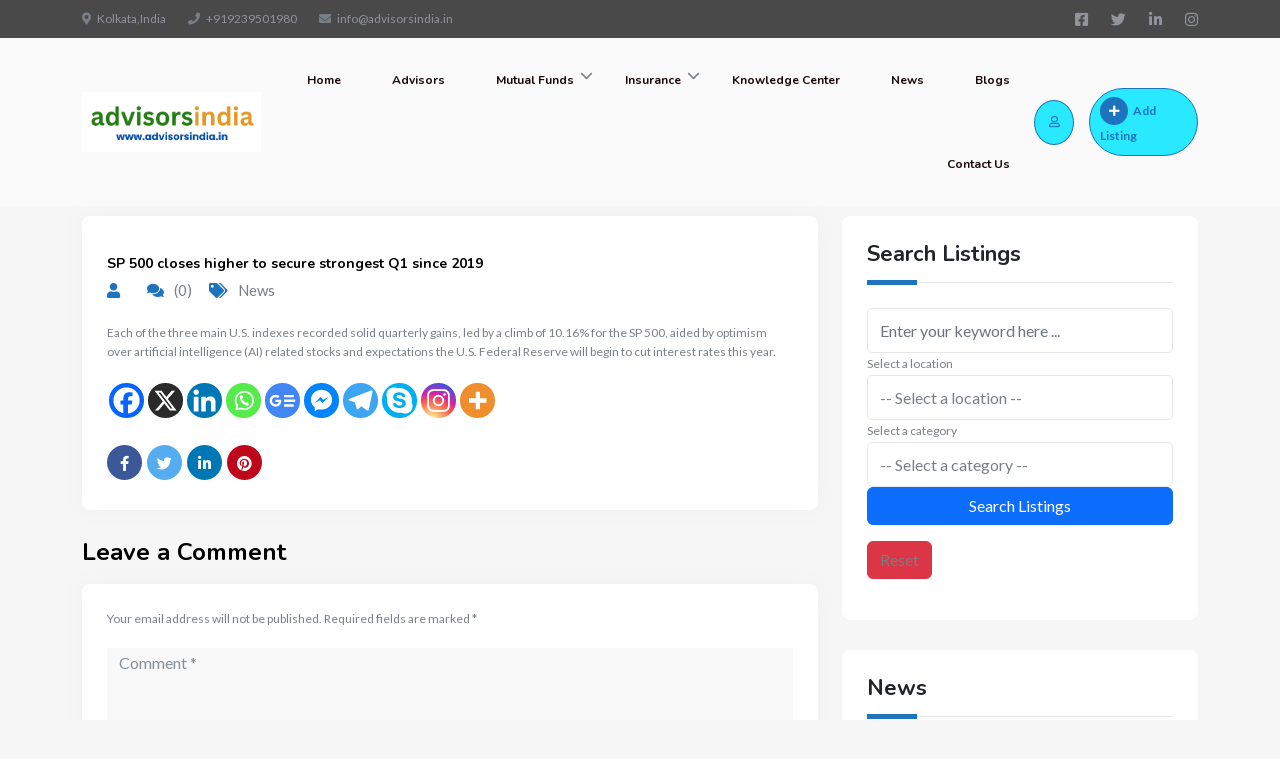

--- FILE ---
content_type: text/html; charset=UTF-8
request_url: https://advisorsindia.in/sp-500-closes-higher-to-secure-strongest-q1-since-2019/
body_size: 44515
content:
<!DOCTYPE html>
<html dir="ltr" lang="en-US" prefix="og: https://ogp.me/ns#">
<head>
	<meta charset="UTF-8">
	<meta name="viewport" content="width=device-width, initial-scale=1.0">
	<link rel="profile" href="https://gmpg.org/xfn/11" />
    <title>SP 500 closes higher to secure strongest Q1 since 2019 - Advisors India</title>

		<!-- All in One SEO 4.7.0 - aioseo.com -->
		<meta name="description" content="Each of the three main U.S. indexes recorded solid quarterly gains, led by a climb of 10.16% for the SP 500, aided by optimism over artificial intelligence (AI) related stocks and expectations the U.S. Federal Reserve will begin to cut interest rates this year." />
		<meta name="robots" content="max-image-preview:large" />
		<meta name="google-site-verification" content="5CtJWyXnqjapDcvwEST3FNK6L4coNoXwPO15INWgxmU" />
		<link rel="canonical" href="https://advisorsindia.in/sp-500-closes-higher-to-secure-strongest-q1-since-2019/" />
		<meta name="generator" content="All in One SEO (AIOSEO) 4.7.0" />
		<meta property="og:locale" content="en_US" />
		<meta property="og:site_name" content="Advisors India - Best place to find advisors" />
		<meta property="og:type" content="article" />
		<meta property="og:title" content="SP 500 closes higher to secure strongest Q1 since 2019 - Advisors India" />
		<meta property="og:description" content="Each of the three main U.S. indexes recorded solid quarterly gains, led by a climb of 10.16% for the SP 500, aided by optimism over artificial intelligence (AI) related stocks and expectations the U.S. Federal Reserve will begin to cut interest rates this year." />
		<meta property="og:url" content="https://advisorsindia.in/sp-500-closes-higher-to-secure-strongest-q1-since-2019/" />
		<meta property="og:image" content="https://advisorsindia.in/wp-content/uploads/2024/02/cropped-logo.png" />
		<meta property="og:image:secure_url" content="https://advisorsindia.in/wp-content/uploads/2024/02/cropped-logo.png" />
		<meta property="og:image:width" content="512" />
		<meta property="og:image:height" content="512" />
		<meta property="article:published_time" content="2024-03-29T00:34:58+00:00" />
		<meta property="article:modified_time" content="2024-03-29T00:34:58+00:00" />
		<meta name="twitter:card" content="summary_large_image" />
		<meta name="twitter:title" content="SP 500 closes higher to secure strongest Q1 since 2019 - Advisors India" />
		<meta name="twitter:description" content="Each of the three main U.S. indexes recorded solid quarterly gains, led by a climb of 10.16% for the SP 500, aided by optimism over artificial intelligence (AI) related stocks and expectations the U.S. Federal Reserve will begin to cut interest rates this year." />
		<meta name="twitter:image" content="https://advisorsindia.in/wp-content/uploads/2024/02/cropped-logo.png" />
		<script type="application/ld+json" class="aioseo-schema">
			{"@context":"https:\/\/schema.org","@graph":[{"@type":"BlogPosting","@id":"https:\/\/advisorsindia.in\/sp-500-closes-higher-to-secure-strongest-q1-since-2019\/#blogposting","name":"SP 500 closes higher to secure strongest Q1 since 2019 - Advisors India","headline":"SP 500 closes higher to secure strongest Q1 since 2019","author":{"@id":"https:\/\/advisorsindia.in\/author\/#author"},"publisher":{"@id":"https:\/\/advisorsindia.in\/#organization"},"image":{"@type":"ImageObject","url":"https:\/\/advisorsindia.in\/wp-content\/uploads\/2024\/03\/wall-street-1_200-PvTxg0.gif","width":1,"height":1},"datePublished":"2024-03-29T00:34:58+00:00","dateModified":"2024-03-29T00:34:58+00:00","inLanguage":"en-US","mainEntityOfPage":{"@id":"https:\/\/advisorsindia.in\/sp-500-closes-higher-to-secure-strongest-q1-since-2019\/#webpage"},"isPartOf":{"@id":"https:\/\/advisorsindia.in\/sp-500-closes-higher-to-secure-strongest-q1-since-2019\/#webpage"},"articleSection":"News"},{"@type":"BreadcrumbList","@id":"https:\/\/advisorsindia.in\/sp-500-closes-higher-to-secure-strongest-q1-since-2019\/#breadcrumblist","itemListElement":[{"@type":"ListItem","@id":"https:\/\/advisorsindia.in\/#listItem","position":1,"name":"Home","item":"https:\/\/advisorsindia.in\/","nextItem":"https:\/\/advisorsindia.in\/sp-500-closes-higher-to-secure-strongest-q1-since-2019\/#listItem"},{"@type":"ListItem","@id":"https:\/\/advisorsindia.in\/sp-500-closes-higher-to-secure-strongest-q1-since-2019\/#listItem","position":2,"name":"SP 500 closes higher to secure strongest Q1 since 2019","previousItem":"https:\/\/advisorsindia.in\/#listItem"}]},{"@type":"Organization","@id":"https:\/\/advisorsindia.in\/#organization","name":"Advisors India","description":"Best place to find advisors","url":"https:\/\/advisorsindia.in\/","logo":{"@type":"ImageObject","url":"https:\/\/advisorsindia.in\/wp-content\/uploads\/2024\/02\/logo.png","@id":"https:\/\/advisorsindia.in\/sp-500-closes-higher-to-secure-strongest-q1-since-2019\/#organizationLogo","width":479,"height":160},"image":{"@id":"https:\/\/advisorsindia.in\/sp-500-closes-higher-to-secure-strongest-q1-since-2019\/#organizationLogo"}},{"@type":"WebPage","@id":"https:\/\/advisorsindia.in\/sp-500-closes-higher-to-secure-strongest-q1-since-2019\/#webpage","url":"https:\/\/advisorsindia.in\/sp-500-closes-higher-to-secure-strongest-q1-since-2019\/","name":"SP 500 closes higher to secure strongest Q1 since 2019 - Advisors India","description":"Each of the three main U.S. indexes recorded solid quarterly gains, led by a climb of 10.16% for the SP 500, aided by optimism over artificial intelligence (AI) related stocks and expectations the U.S. Federal Reserve will begin to cut interest rates this year.","inLanguage":"en-US","isPartOf":{"@id":"https:\/\/advisorsindia.in\/#website"},"breadcrumb":{"@id":"https:\/\/advisorsindia.in\/sp-500-closes-higher-to-secure-strongest-q1-since-2019\/#breadcrumblist"},"author":{"@id":"https:\/\/advisorsindia.in\/author\/#author"},"creator":{"@id":"https:\/\/advisorsindia.in\/author\/#author"},"image":{"@type":"ImageObject","url":"https:\/\/advisorsindia.in\/wp-content\/uploads\/2024\/03\/wall-street-1_200-PvTxg0.gif","@id":"https:\/\/advisorsindia.in\/sp-500-closes-higher-to-secure-strongest-q1-since-2019\/#mainImage","width":1,"height":1},"primaryImageOfPage":{"@id":"https:\/\/advisorsindia.in\/sp-500-closes-higher-to-secure-strongest-q1-since-2019\/#mainImage"},"datePublished":"2024-03-29T00:34:58+00:00","dateModified":"2024-03-29T00:34:58+00:00"},{"@type":"WebSite","@id":"https:\/\/advisorsindia.in\/#website","url":"https:\/\/advisorsindia.in\/","name":"Advisors India","description":"Best place to find advisors","inLanguage":"en-US","publisher":{"@id":"https:\/\/advisorsindia.in\/#organization"}}]}
		</script>
		<!-- All in One SEO -->


<!-- Open Graph Meta Tags generated by Blog2Social 750 - https://www.blog2social.com -->
<meta property="og:title" content="SP 500 closes higher to secure strongest Q1 since 2019"/>
<meta property="og:description" content="Each of the three main U.S. indexes recorded solid quarterly gains, led by a climb of 10.16% for the SP 500, aided by optimism over artificial intelligence (AI)"/>
<meta property="og:url" content="https://advisorsindia.in/sp-500-closes-higher-to-secure-strongest-q1-since-2019/"/>
<meta property="og:image" content="https://advisorsindia.in/wp-content/uploads/2024/03/wall-street-1_200-PvTxg0.gif"/>
<meta property="og:image:width" content="1"/>
<meta property="og:image:height" content="1"/>
<meta property="og:type" content="article"/>
<meta property="og:article:published_time" content="2024-03-29 00:34:58"/>
<meta property="og:article:modified_time" content="2024-03-29 00:34:58"/>
<!-- Open Graph Meta Tags generated by Blog2Social 750 - https://www.blog2social.com -->

<!-- Twitter Card generated by Blog2Social 750 - https://www.blog2social.com -->
<meta name="twitter:card" content="summary">
<meta name="twitter:title" content="SP 500 closes higher to secure strongest Q1 since 2019"/>
<meta name="twitter:description" content="Each of the three main U.S. indexes recorded solid quarterly gains, led by a climb of 10.16% for the SP 500, aided by optimism over artificial intelligence (AI)"/>
<meta name="twitter:image" content="https://advisorsindia.in/wp-content/uploads/2024/03/wall-street-1_200-PvTxg0.gif"/>
<!-- Twitter Card generated by Blog2Social 750 - https://www.blog2social.com -->
<link rel='dns-prefetch' href='//www.googletagmanager.com' />
<link rel='dns-prefetch' href='//fonts.googleapis.com' />
<link rel='dns-prefetch' href='//pagead2.googlesyndication.com' />
<link rel='dns-prefetch' href='//fundingchoicesmessages.google.com' />
<link rel="alternate" type="application/rss+xml" title="Advisors India &raquo; Feed" href="https://advisorsindia.in/feed/" />
<link rel="alternate" type="application/rss+xml" title="Advisors India &raquo; Comments Feed" href="https://advisorsindia.in/comments/feed/" />
<link rel="alternate" type="application/rss+xml" title="Advisors India &raquo; SP 500 closes higher to secure strongest Q1 since 2019 Comments Feed" href="https://advisorsindia.in/sp-500-closes-higher-to-secure-strongest-q1-since-2019/feed/" />
		<!-- This site uses the Google Analytics by MonsterInsights plugin v9.11.1 - Using Analytics tracking - https://www.monsterinsights.com/ -->
		<!-- Note: MonsterInsights is not currently configured on this site. The site owner needs to authenticate with Google Analytics in the MonsterInsights settings panel. -->
					<!-- No tracking code set -->
				<!-- / Google Analytics by MonsterInsights -->
		<script type="text/javascript">
/* <![CDATA[ */
window._wpemojiSettings = {"baseUrl":"https:\/\/s.w.org\/images\/core\/emoji\/15.0.3\/72x72\/","ext":".png","svgUrl":"https:\/\/s.w.org\/images\/core\/emoji\/15.0.3\/svg\/","svgExt":".svg","source":{"concatemoji":"https:\/\/advisorsindia.in\/wp-includes\/js\/wp-emoji-release.min.js?ver=6.5.7"}};
/*! This file is auto-generated */
!function(i,n){var o,s,e;function c(e){try{var t={supportTests:e,timestamp:(new Date).valueOf()};sessionStorage.setItem(o,JSON.stringify(t))}catch(e){}}function p(e,t,n){e.clearRect(0,0,e.canvas.width,e.canvas.height),e.fillText(t,0,0);var t=new Uint32Array(e.getImageData(0,0,e.canvas.width,e.canvas.height).data),r=(e.clearRect(0,0,e.canvas.width,e.canvas.height),e.fillText(n,0,0),new Uint32Array(e.getImageData(0,0,e.canvas.width,e.canvas.height).data));return t.every(function(e,t){return e===r[t]})}function u(e,t,n){switch(t){case"flag":return n(e,"\ud83c\udff3\ufe0f\u200d\u26a7\ufe0f","\ud83c\udff3\ufe0f\u200b\u26a7\ufe0f")?!1:!n(e,"\ud83c\uddfa\ud83c\uddf3","\ud83c\uddfa\u200b\ud83c\uddf3")&&!n(e,"\ud83c\udff4\udb40\udc67\udb40\udc62\udb40\udc65\udb40\udc6e\udb40\udc67\udb40\udc7f","\ud83c\udff4\u200b\udb40\udc67\u200b\udb40\udc62\u200b\udb40\udc65\u200b\udb40\udc6e\u200b\udb40\udc67\u200b\udb40\udc7f");case"emoji":return!n(e,"\ud83d\udc26\u200d\u2b1b","\ud83d\udc26\u200b\u2b1b")}return!1}function f(e,t,n){var r="undefined"!=typeof WorkerGlobalScope&&self instanceof WorkerGlobalScope?new OffscreenCanvas(300,150):i.createElement("canvas"),a=r.getContext("2d",{willReadFrequently:!0}),o=(a.textBaseline="top",a.font="600 32px Arial",{});return e.forEach(function(e){o[e]=t(a,e,n)}),o}function t(e){var t=i.createElement("script");t.src=e,t.defer=!0,i.head.appendChild(t)}"undefined"!=typeof Promise&&(o="wpEmojiSettingsSupports",s=["flag","emoji"],n.supports={everything:!0,everythingExceptFlag:!0},e=new Promise(function(e){i.addEventListener("DOMContentLoaded",e,{once:!0})}),new Promise(function(t){var n=function(){try{var e=JSON.parse(sessionStorage.getItem(o));if("object"==typeof e&&"number"==typeof e.timestamp&&(new Date).valueOf()<e.timestamp+604800&&"object"==typeof e.supportTests)return e.supportTests}catch(e){}return null}();if(!n){if("undefined"!=typeof Worker&&"undefined"!=typeof OffscreenCanvas&&"undefined"!=typeof URL&&URL.createObjectURL&&"undefined"!=typeof Blob)try{var e="postMessage("+f.toString()+"("+[JSON.stringify(s),u.toString(),p.toString()].join(",")+"));",r=new Blob([e],{type:"text/javascript"}),a=new Worker(URL.createObjectURL(r),{name:"wpTestEmojiSupports"});return void(a.onmessage=function(e){c(n=e.data),a.terminate(),t(n)})}catch(e){}c(n=f(s,u,p))}t(n)}).then(function(e){for(var t in e)n.supports[t]=e[t],n.supports.everything=n.supports.everything&&n.supports[t],"flag"!==t&&(n.supports.everythingExceptFlag=n.supports.everythingExceptFlag&&n.supports[t]);n.supports.everythingExceptFlag=n.supports.everythingExceptFlag&&!n.supports.flag,n.DOMReady=!1,n.readyCallback=function(){n.DOMReady=!0}}).then(function(){return e}).then(function(){var e;n.supports.everything||(n.readyCallback(),(e=n.source||{}).concatemoji?t(e.concatemoji):e.wpemoji&&e.twemoji&&(t(e.twemoji),t(e.wpemoji)))}))}((window,document),window._wpemojiSettings);
/* ]]> */
</script>
<link rel='stylesheet' id='truepush-admin-menu-styles-css' href='https://advisorsindia.in/wp-content/plugins/truepush-free-web-push-notifications/views/css/truepush-menu-styles.css?ver=1.0.7' type='text/css' media='all' />
<link rel='stylesheet' id='rtcl-public-css' href='https://advisorsindia.in/wp-content/plugins/classified-listing/assets/css/rtcl-public.min.css?ver=3.0.12' type='text/css' media='all' />
<style id='rtcl-public-inline-css' type='text/css'>
:root{--rtcl-primary-color:#0066bf;--rtcl-link-color:#111111;--rtcl-link-hover-color:#0066bf;--rtcl-button-color:#ffffff;}
.rtcl .rtcl-icon, 
							.rtcl-chat-form button.rtcl-chat-send, 
							.rtcl-chat-container a.rtcl-chat-card-link .rtcl-cc-content .rtcl-cc-listing-amount,
							.rtcl-chat-container ul.rtcl-messages-list .rtcl-message span.read-receipt-status .rtcl-icon.rtcl-read{color: #0066bf;}#rtcl-chat-modal {background-color: var(--rtcl-primary-color); border-color: var(--rtcl-primary-color)}#rtcl-compare-btn-wrap a.rtcl-compare-btn, .rtcl-btn, #rtcl-compare-panel-btn, .rtcl-chat-container ul.rtcl-messages-list .rtcl-message-wrap.own-message .rtcl-message-text, .rtcl-sold-out {background : var(--rtcl-primary-color);}.rtcl a{ color: var(--rtcl-link-color)}.rtcl a:hover{ color: var(--rtcl-link-hover-color)}.rtcl .btn{ color: var(--rtcl-button-color); }[class*=rtcl-slider] [class*=swiper-button-],.rtcl-carousel-slider [class*=swiper-button-] { color: var(--rtcl-button-color); }
</style>
<style id='wp-emoji-styles-inline-css' type='text/css'>

	img.wp-smiley, img.emoji {
		display: inline !important;
		border: none !important;
		box-shadow: none !important;
		height: 1em !important;
		width: 1em !important;
		margin: 0 0.07em !important;
		vertical-align: -0.1em !important;
		background: none !important;
		padding: 0 !important;
	}
</style>
<link rel='stylesheet' id='wp-block-library-css' href='https://advisorsindia.in/wp-includes/css/dist/block-library/style.min.css?ver=6.5.7' type='text/css' media='all' />
<style id='wp-block-library-theme-inline-css' type='text/css'>
.wp-block-audio figcaption{color:#555;font-size:13px;text-align:center}.is-dark-theme .wp-block-audio figcaption{color:#ffffffa6}.wp-block-audio{margin:0 0 1em}.wp-block-code{border:1px solid #ccc;border-radius:4px;font-family:Menlo,Consolas,monaco,monospace;padding:.8em 1em}.wp-block-embed figcaption{color:#555;font-size:13px;text-align:center}.is-dark-theme .wp-block-embed figcaption{color:#ffffffa6}.wp-block-embed{margin:0 0 1em}.blocks-gallery-caption{color:#555;font-size:13px;text-align:center}.is-dark-theme .blocks-gallery-caption{color:#ffffffa6}.wp-block-image figcaption{color:#555;font-size:13px;text-align:center}.is-dark-theme .wp-block-image figcaption{color:#ffffffa6}.wp-block-image{margin:0 0 1em}.wp-block-pullquote{border-bottom:4px solid;border-top:4px solid;color:currentColor;margin-bottom:1.75em}.wp-block-pullquote cite,.wp-block-pullquote footer,.wp-block-pullquote__citation{color:currentColor;font-size:.8125em;font-style:normal;text-transform:uppercase}.wp-block-quote{border-left:.25em solid;margin:0 0 1.75em;padding-left:1em}.wp-block-quote cite,.wp-block-quote footer{color:currentColor;font-size:.8125em;font-style:normal;position:relative}.wp-block-quote.has-text-align-right{border-left:none;border-right:.25em solid;padding-left:0;padding-right:1em}.wp-block-quote.has-text-align-center{border:none;padding-left:0}.wp-block-quote.is-large,.wp-block-quote.is-style-large,.wp-block-quote.is-style-plain{border:none}.wp-block-search .wp-block-search__label{font-weight:700}.wp-block-search__button{border:1px solid #ccc;padding:.375em .625em}:where(.wp-block-group.has-background){padding:1.25em 2.375em}.wp-block-separator.has-css-opacity{opacity:.4}.wp-block-separator{border:none;border-bottom:2px solid;margin-left:auto;margin-right:auto}.wp-block-separator.has-alpha-channel-opacity{opacity:1}.wp-block-separator:not(.is-style-wide):not(.is-style-dots){width:100px}.wp-block-separator.has-background:not(.is-style-dots){border-bottom:none;height:1px}.wp-block-separator.has-background:not(.is-style-wide):not(.is-style-dots){height:2px}.wp-block-table{margin:0 0 1em}.wp-block-table td,.wp-block-table th{word-break:normal}.wp-block-table figcaption{color:#555;font-size:13px;text-align:center}.is-dark-theme .wp-block-table figcaption{color:#ffffffa6}.wp-block-video figcaption{color:#555;font-size:13px;text-align:center}.is-dark-theme .wp-block-video figcaption{color:#ffffffa6}.wp-block-video{margin:0 0 1em}.wp-block-template-part.has-background{margin-bottom:0;margin-top:0;padding:1.25em 2.375em}
</style>
<style id='classic-theme-styles-inline-css' type='text/css'>
/*! This file is auto-generated */
.wp-block-button__link{color:#fff;background-color:#32373c;border-radius:9999px;box-shadow:none;text-decoration:none;padding:calc(.667em + 2px) calc(1.333em + 2px);font-size:1.125em}.wp-block-file__button{background:#32373c;color:#fff;text-decoration:none}
</style>
<style id='global-styles-inline-css' type='text/css'>
body{--wp--preset--color--black: #000000;--wp--preset--color--cyan-bluish-gray: #abb8c3;--wp--preset--color--white: #ffffff;--wp--preset--color--pale-pink: #f78da7;--wp--preset--color--vivid-red: #cf2e2e;--wp--preset--color--luminous-vivid-orange: #ff6900;--wp--preset--color--luminous-vivid-amber: #fcb900;--wp--preset--color--light-green-cyan: #7bdcb5;--wp--preset--color--vivid-green-cyan: #00d084;--wp--preset--color--pale-cyan-blue: #8ed1fc;--wp--preset--color--vivid-cyan-blue: #0693e3;--wp--preset--color--vivid-purple: #9b51e0;--wp--preset--gradient--vivid-cyan-blue-to-vivid-purple: linear-gradient(135deg,rgba(6,147,227,1) 0%,rgb(155,81,224) 100%);--wp--preset--gradient--light-green-cyan-to-vivid-green-cyan: linear-gradient(135deg,rgb(122,220,180) 0%,rgb(0,208,130) 100%);--wp--preset--gradient--luminous-vivid-amber-to-luminous-vivid-orange: linear-gradient(135deg,rgba(252,185,0,1) 0%,rgba(255,105,0,1) 100%);--wp--preset--gradient--luminous-vivid-orange-to-vivid-red: linear-gradient(135deg,rgba(255,105,0,1) 0%,rgb(207,46,46) 100%);--wp--preset--gradient--very-light-gray-to-cyan-bluish-gray: linear-gradient(135deg,rgb(238,238,238) 0%,rgb(169,184,195) 100%);--wp--preset--gradient--cool-to-warm-spectrum: linear-gradient(135deg,rgb(74,234,220) 0%,rgb(151,120,209) 20%,rgb(207,42,186) 40%,rgb(238,44,130) 60%,rgb(251,105,98) 80%,rgb(254,248,76) 100%);--wp--preset--gradient--blush-light-purple: linear-gradient(135deg,rgb(255,206,236) 0%,rgb(152,150,240) 100%);--wp--preset--gradient--blush-bordeaux: linear-gradient(135deg,rgb(254,205,165) 0%,rgb(254,45,45) 50%,rgb(107,0,62) 100%);--wp--preset--gradient--luminous-dusk: linear-gradient(135deg,rgb(255,203,112) 0%,rgb(199,81,192) 50%,rgb(65,88,208) 100%);--wp--preset--gradient--pale-ocean: linear-gradient(135deg,rgb(255,245,203) 0%,rgb(182,227,212) 50%,rgb(51,167,181) 100%);--wp--preset--gradient--electric-grass: linear-gradient(135deg,rgb(202,248,128) 0%,rgb(113,206,126) 100%);--wp--preset--gradient--midnight: linear-gradient(135deg,rgb(2,3,129) 0%,rgb(40,116,252) 100%);--wp--preset--font-size--small: 13px;--wp--preset--font-size--medium: 20px;--wp--preset--font-size--large: 36px;--wp--preset--font-size--x-large: 42px;--wp--preset--spacing--20: 0.44rem;--wp--preset--spacing--30: 0.67rem;--wp--preset--spacing--40: 1rem;--wp--preset--spacing--50: 1.5rem;--wp--preset--spacing--60: 2.25rem;--wp--preset--spacing--70: 3.38rem;--wp--preset--spacing--80: 5.06rem;--wp--preset--shadow--natural: 6px 6px 9px rgba(0, 0, 0, 0.2);--wp--preset--shadow--deep: 12px 12px 50px rgba(0, 0, 0, 0.4);--wp--preset--shadow--sharp: 6px 6px 0px rgba(0, 0, 0, 0.2);--wp--preset--shadow--outlined: 6px 6px 0px -3px rgba(255, 255, 255, 1), 6px 6px rgba(0, 0, 0, 1);--wp--preset--shadow--crisp: 6px 6px 0px rgba(0, 0, 0, 1);}:where(.is-layout-flex){gap: 0.5em;}:where(.is-layout-grid){gap: 0.5em;}body .is-layout-flex{display: flex;}body .is-layout-flex{flex-wrap: wrap;align-items: center;}body .is-layout-flex > *{margin: 0;}body .is-layout-grid{display: grid;}body .is-layout-grid > *{margin: 0;}:where(.wp-block-columns.is-layout-flex){gap: 2em;}:where(.wp-block-columns.is-layout-grid){gap: 2em;}:where(.wp-block-post-template.is-layout-flex){gap: 1.25em;}:where(.wp-block-post-template.is-layout-grid){gap: 1.25em;}.has-black-color{color: var(--wp--preset--color--black) !important;}.has-cyan-bluish-gray-color{color: var(--wp--preset--color--cyan-bluish-gray) !important;}.has-white-color{color: var(--wp--preset--color--white) !important;}.has-pale-pink-color{color: var(--wp--preset--color--pale-pink) !important;}.has-vivid-red-color{color: var(--wp--preset--color--vivid-red) !important;}.has-luminous-vivid-orange-color{color: var(--wp--preset--color--luminous-vivid-orange) !important;}.has-luminous-vivid-amber-color{color: var(--wp--preset--color--luminous-vivid-amber) !important;}.has-light-green-cyan-color{color: var(--wp--preset--color--light-green-cyan) !important;}.has-vivid-green-cyan-color{color: var(--wp--preset--color--vivid-green-cyan) !important;}.has-pale-cyan-blue-color{color: var(--wp--preset--color--pale-cyan-blue) !important;}.has-vivid-cyan-blue-color{color: var(--wp--preset--color--vivid-cyan-blue) !important;}.has-vivid-purple-color{color: var(--wp--preset--color--vivid-purple) !important;}.has-black-background-color{background-color: var(--wp--preset--color--black) !important;}.has-cyan-bluish-gray-background-color{background-color: var(--wp--preset--color--cyan-bluish-gray) !important;}.has-white-background-color{background-color: var(--wp--preset--color--white) !important;}.has-pale-pink-background-color{background-color: var(--wp--preset--color--pale-pink) !important;}.has-vivid-red-background-color{background-color: var(--wp--preset--color--vivid-red) !important;}.has-luminous-vivid-orange-background-color{background-color: var(--wp--preset--color--luminous-vivid-orange) !important;}.has-luminous-vivid-amber-background-color{background-color: var(--wp--preset--color--luminous-vivid-amber) !important;}.has-light-green-cyan-background-color{background-color: var(--wp--preset--color--light-green-cyan) !important;}.has-vivid-green-cyan-background-color{background-color: var(--wp--preset--color--vivid-green-cyan) !important;}.has-pale-cyan-blue-background-color{background-color: var(--wp--preset--color--pale-cyan-blue) !important;}.has-vivid-cyan-blue-background-color{background-color: var(--wp--preset--color--vivid-cyan-blue) !important;}.has-vivid-purple-background-color{background-color: var(--wp--preset--color--vivid-purple) !important;}.has-black-border-color{border-color: var(--wp--preset--color--black) !important;}.has-cyan-bluish-gray-border-color{border-color: var(--wp--preset--color--cyan-bluish-gray) !important;}.has-white-border-color{border-color: var(--wp--preset--color--white) !important;}.has-pale-pink-border-color{border-color: var(--wp--preset--color--pale-pink) !important;}.has-vivid-red-border-color{border-color: var(--wp--preset--color--vivid-red) !important;}.has-luminous-vivid-orange-border-color{border-color: var(--wp--preset--color--luminous-vivid-orange) !important;}.has-luminous-vivid-amber-border-color{border-color: var(--wp--preset--color--luminous-vivid-amber) !important;}.has-light-green-cyan-border-color{border-color: var(--wp--preset--color--light-green-cyan) !important;}.has-vivid-green-cyan-border-color{border-color: var(--wp--preset--color--vivid-green-cyan) !important;}.has-pale-cyan-blue-border-color{border-color: var(--wp--preset--color--pale-cyan-blue) !important;}.has-vivid-cyan-blue-border-color{border-color: var(--wp--preset--color--vivid-cyan-blue) !important;}.has-vivid-purple-border-color{border-color: var(--wp--preset--color--vivid-purple) !important;}.has-vivid-cyan-blue-to-vivid-purple-gradient-background{background: var(--wp--preset--gradient--vivid-cyan-blue-to-vivid-purple) !important;}.has-light-green-cyan-to-vivid-green-cyan-gradient-background{background: var(--wp--preset--gradient--light-green-cyan-to-vivid-green-cyan) !important;}.has-luminous-vivid-amber-to-luminous-vivid-orange-gradient-background{background: var(--wp--preset--gradient--luminous-vivid-amber-to-luminous-vivid-orange) !important;}.has-luminous-vivid-orange-to-vivid-red-gradient-background{background: var(--wp--preset--gradient--luminous-vivid-orange-to-vivid-red) !important;}.has-very-light-gray-to-cyan-bluish-gray-gradient-background{background: var(--wp--preset--gradient--very-light-gray-to-cyan-bluish-gray) !important;}.has-cool-to-warm-spectrum-gradient-background{background: var(--wp--preset--gradient--cool-to-warm-spectrum) !important;}.has-blush-light-purple-gradient-background{background: var(--wp--preset--gradient--blush-light-purple) !important;}.has-blush-bordeaux-gradient-background{background: var(--wp--preset--gradient--blush-bordeaux) !important;}.has-luminous-dusk-gradient-background{background: var(--wp--preset--gradient--luminous-dusk) !important;}.has-pale-ocean-gradient-background{background: var(--wp--preset--gradient--pale-ocean) !important;}.has-electric-grass-gradient-background{background: var(--wp--preset--gradient--electric-grass) !important;}.has-midnight-gradient-background{background: var(--wp--preset--gradient--midnight) !important;}.has-small-font-size{font-size: var(--wp--preset--font-size--small) !important;}.has-medium-font-size{font-size: var(--wp--preset--font-size--medium) !important;}.has-large-font-size{font-size: var(--wp--preset--font-size--large) !important;}.has-x-large-font-size{font-size: var(--wp--preset--font-size--x-large) !important;}
.wp-block-navigation a:where(:not(.wp-element-button)){color: inherit;}
:where(.wp-block-post-template.is-layout-flex){gap: 1.25em;}:where(.wp-block-post-template.is-layout-grid){gap: 1.25em;}
:where(.wp-block-columns.is-layout-flex){gap: 2em;}:where(.wp-block-columns.is-layout-grid){gap: 2em;}
.wp-block-pullquote{font-size: 1.5em;line-height: 1.6;}
</style>
<link rel='stylesheet' id='gb-frontend-block-css' href='https://advisorsindia.in/wp-content/plugins/classified-listing/assets/css/gb-frontend-block.css?ver=3.0.12' type='text/css' media='all' />
<link rel='stylesheet' id='contact-form-7-css' href='https://advisorsindia.in/wp-content/plugins/contact-form-7/includes/css/styles.css?ver=5.9.3' type='text/css' media='all' />
<link rel='stylesheet' id='elementor-frontend-css' href='https://advisorsindia.in/wp-content/plugins/elementor/assets/css/frontend-lite.min.css?ver=3.21.5' type='text/css' media='all' />
<style id='elementor-frontend-inline-css' type='text/css'>
.elementor-kit-2397{--e-global-color-primary:#6EC1E4;--e-global-color-secondary:#54595F;--e-global-color-text:#7A7A7A;--e-global-color-accent:#61CE70;--e-global-typography-primary-font-family:"Roboto";--e-global-typography-primary-font-weight:600;--e-global-typography-secondary-font-family:"Roboto Slab";--e-global-typography-secondary-font-weight:400;--e-global-typography-text-font-family:"Roboto";--e-global-typography-text-font-weight:400;--e-global-typography-accent-font-family:"Roboto";--e-global-typography-accent-font-weight:500;}.elementor-section.elementor-section-boxed > .elementor-container{max-width:1320px;}.e-con{--container-max-width:1320px;}.elementor-widget:not(:last-child){margin-block-end:20px;}.elementor-element{--widgets-spacing:20px 20px;}{}h1.entry-title{display:var(--page-title-display);}@media(max-width:1024px){.elementor-section.elementor-section-boxed > .elementor-container{max-width:1024px;}.e-con{--container-max-width:1024px;}}@media(max-width:767px){.elementor-section.elementor-section-boxed > .elementor-container{max-width:767px;}.e-con{--container-max-width:767px;}}
</style>
<link rel='stylesheet' id='feedzy-rss-feeds-elementor-css' href='https://advisorsindia.in/wp-content/plugins/feedzy-rss-feeds/css/feedzy-rss-feeds.css?ver=1' type='text/css' media='all' />
<link rel='stylesheet' id='elementor-icons-css' href='https://advisorsindia.in/wp-content/plugins/elementor/assets/lib/eicons/css/elementor-icons.min.css?ver=5.29.0' type='text/css' media='all' />
<link rel='stylesheet' id='swiper-css' href='https://advisorsindia.in/wp-content/plugins/elementor/assets/lib/swiper/v8/css/swiper.min.css?ver=8.4.5' type='text/css' media='all' />
<link rel='stylesheet' id='wpdt-elementor-widget-font-css' href='https://advisorsindia.in/wp-content/plugins/wpdatatables/integrations/page_builders/elementor/css/style.css?ver=3.4.2.16' type='text/css' media='all' />
<link rel='stylesheet' id='recent-posts-widget-with-thumbnails-public-style-css' href='https://advisorsindia.in/wp-content/plugins/recent-posts-widget-with-thumbnails/public.css?ver=7.1.1' type='text/css' media='all' />
<link rel='stylesheet' id='tablepress-default-css' href='https://advisorsindia.in/wp-content/tablepress-combined.min.css?ver=4' type='text/css' media='all' />
<link rel='stylesheet' id='heateor_sss_frontend_css-css' href='https://advisorsindia.in/wp-content/plugins/sassy-social-share/public/css/sassy-social-share-public.css?ver=3.3.62' type='text/css' media='all' />
<style id='heateor_sss_frontend_css-inline-css' type='text/css'>
.heateor_sss_button_instagram span.heateor_sss_svg,a.heateor_sss_instagram span.heateor_sss_svg{background:radial-gradient(circle at 30% 107%,#fdf497 0,#fdf497 5%,#fd5949 45%,#d6249f 60%,#285aeb 90%)}.heateor_sss_horizontal_sharing .heateor_sss_svg,.heateor_sss_standard_follow_icons_container .heateor_sss_svg{color:#fff;border-width:0px;border-style:solid;border-color:transparent}.heateor_sss_horizontal_sharing .heateorSssTCBackground{color:#666}.heateor_sss_horizontal_sharing span.heateor_sss_svg:hover,.heateor_sss_standard_follow_icons_container span.heateor_sss_svg:hover{border-color:transparent;}.heateor_sss_vertical_sharing span.heateor_sss_svg,.heateor_sss_floating_follow_icons_container span.heateor_sss_svg{color:#fff;border-width:0px;border-style:solid;border-color:transparent;}.heateor_sss_vertical_sharing .heateorSssTCBackground{color:#666;}.heateor_sss_vertical_sharing span.heateor_sss_svg:hover,.heateor_sss_floating_follow_icons_container span.heateor_sss_svg:hover{border-color:transparent;}@media screen and (max-width:783px) {.heateor_sss_vertical_sharing{display:none!important}}
</style>
<link rel='stylesheet' id='directorist-openstreet-map-leaflet-css' href='https://advisorsindia.in/wp-content/plugins/directorist/assets/vendor-css/openstreet-map/leaflet.css?ver=1769298707' type='text/css' media='all' />
<link rel='stylesheet' id='directorist-openstreet-map-openstreet-css' href='https://advisorsindia.in/wp-content/plugins/directorist/assets/vendor-css/openstreet-map/openstreet.css?ver=1769298707' type='text/css' media='all' />
<link rel='stylesheet' id='directorist-main-style-css' href='https://advisorsindia.in/wp-content/plugins/directorist/assets/css/public-main.css?ver=1769298707' type='text/css' media='all' />
<style id='directorist-main-style-inline-css' type='text/css'>
.pricing .price_action .price_action--btn,#directorist.atbd_wrapper .btn-primary,.default-ad-search .submit_btn .btn-default,.atbd_content_active #directorist.atbd_wrapper.dashboard_area .user_pro_img_area .user_img .choose_btn #upload_pro_pic,#directorist.atbd_wrapper .at-modal .at-modal-close,.atbdp_login_form_shortcode #loginform p input[type=submit],.atbd_manage_fees_wrapper .table tr .action p .btn-block,#directorist.atbd_wrapper #atbdp-checkout-form #atbdp_checkout_submit_btn,#directorist.atbd_wrapper .ezmu__btn,.default-ad-search .submit_btn .btn-primary,.directorist-btn.directorist-btn-primary,.directorist-content-active .widget.atbd_widget .directorist .btn,.directorist-btn.directorist-btn-dark,.atbd-add-payment-method form .atbd-save-card,#bhCopyTime,#bhAddNew,.bdb-select-hours .bdb-remove,.directorist-form-image-upload-field .ezmu__btn.ezmu__input-label,.directorist-content-active .widget.atbd_widget .atbd_author_info_widget .btn{color:#fff!important}.pricing .price_action .price_action--btn:hover,#directorist.atbd_wrapper .btn-primary:hover,.default-ad-search .submit_btn .btn-default:hover,.atbd_content_active #directorist.atbd_wrapper.dashboard_area .user_pro_img_area .user_img .choose_btn #upload_pro_pic:hover,#directorist.atbd_wrapper .at-modal .at-modal-close:hover,.atbdp_login_form_shortcode #loginform p input[type=submit]:hover,.atbd_manage_fees_wrapper .table tr .action p .btn-block:hover,#directorist.atbd_wrapper #atbdp-checkout-form #atbdp_checkout_submit_btn:hover,#directorist.atbd_wrapper .ezmu__btn:hover,.default-ad-search .submit_btn .btn-primary:hover,.directorist-btn.directorist-btn-primary:hover,.directorist-content-active .widget.atbd_widget .directorist .btn:hover,.directorist-btn.directorist-btn-dark:hover,.atbd-add-payment-method form .atbd-save-card:hover,#bhCopyTime:hover,#bhAddNew:hover,.bdb-select-hours .bdb-remove:hover,.directorist-form-image-upload-field .ezmu__btn.ezmu__input-label:hover,.directorist-content-active .widget.atbd_widget .atbd_author_info_widget .btn:hover{color:#fff!important}.pricing .price_action .price_action--btn,#directorist.atbd_wrapper .btn-primary,.default-ad-search .submit_btn .btn-default,.atbd_content_active #directorist.atbd_wrapper.dashboard_area .user_pro_img_area .user_img .choose_btn #upload_pro_pic,#directorist.atbd_wrapper .at-modal .at-modal-close,.atbdp_login_form_shortcode #loginform p input[type=submit],.atbd_manage_fees_wrapper .table tr .action p .btn-block,#directorist.atbd_wrapper #atbdp-checkout-form #atbdp_checkout_submit_btn,#directorist.atbd_wrapper .ezmu__btn,.default-ad-search .submit_btn .btn-primary,.directorist-btn.directorist-btn-primary,.directorist-content-active .widget.atbd_widget .directorist .btn,.directorist-btn.directorist-btn-dark,.atbd-add-payment-method form .atbd-save-card,#bhCopyTime,#bhAddNew,.bdb-select-hours .bdb-remove,.directorist-form-image-upload-field .ezmu__btn.ezmu__input-label,.directorist-content-active .widget.atbd_widget .atbd_author_info_widget .btn{background:#444752!important}.pricing .price_action .price_action--btn:hover,#directorist.atbd_wrapper .btn-primary:hover,#directorist.atbd_wrapper .at-modal .at-modal-close:hover,.default-ad-search .submit_btn .btn-default:hover,.atbd_content_active #directorist.atbd_wrapper.dashboard_area .user_pro_img_area .user_img .choose_btn #upload_pro_pic:hover,.atbdp_login_form_shortcode #loginform p input[type=submit]:hover,#directorist.atbd_wrapper .ezmu__btn:hover,.default-ad-search .submit_btn .btn-primary:hover,.directorist-btn.directorist-btn-primary:hover,.directorist-content-active .widget.atbd_widget .directorist .btn:hover,.directorist-btn.directorist-btn-dark:hover,.atbd-add-payment-method form .atbd-save-card:hover,#bhCopyTime:hover,#bhAddNew:hover,.bdb-select-hours .bdb-remove:hover,.directorist-form-image-upload-field .ezmu__btn.ezmu__input-label:hover,.directorist-content-active .widget.atbd_widget .atbd_author_info_widget .btn:hover{background:#222!important}#directorist.atbd_wrapper .btn-primary,.default-ad-search .submit_btn .btn-default,.atbdp_login_form_shortcode #loginform p input[type=submit],.default-ad-search .submit_btn .btn-primary,.directorist-btn.directorist-btn-primary,.directorist-content-active .widget.atbd_widget .directorist .btn,.atbd-add-payment-method form .atbd-save-card,.directorist-content-active .widget.atbd_widget .atbd_author_info_widget .btn{border-color:#444752!important}#directorist.atbd_wrapper .btn-primary:hover,.default-ad-search .submit_btn .btn-default:hover,.atbdp_login_form_shortcode #loginform p input[type=submit]:hover,.default-ad-search .submit_btn .btn-primary:hover,.directorist-btn.directorist-btn-primary:hover,.directorist-content-active .widget.atbd_widget .directorist .btn:hover,.atbd-add-payment-method form .atbd-save-card:hover,.directorist-content-active .widget.atbd_widget .atbd_author_info_widget .btn:hover{border-color:#222!important}#directorist.atbd_wrapper .btn-secondary,.directorist-btn.directorist-btn-secondary{color:#fff!important}#directorist.atbd_wrapper .btn-secondary:hover,.directorist-btn.directorist-btn-secondary:hover{color:#fff!important}#directorist.atbd_wrapper .btn-secondary,.directorist-btn.directorist-btn-secondary{background:#122069!important}#directorist.atbd_wrapper .btn-secondary:hover,.directorist-btn.directorist-btn-secondary:hover{background:#131469!important}#directorist.atbd_wrapper .btn-secondary,.directorist-btn.directorist-btn-secondary{border-color:#131469!important}#directorist.atbd_wrapper .btn-secondary:hover,.directorist-btn.directorist-btn-secondary:hover{border-color:#131469!important}#directorist.atbd_wrapper .btn-danger,.atbd_content_active #directorist.atbd_wrapper.dashboard_area .user_pro_img_area .user_img #remove_pro_pic,.sweet-alert button.confirm,.directorist-form-social-fields__remove,.directorist-btn.directorist-btn-danger{color:#fff!important}#directorist.atbd_wrapper .btn-danger:hover,.atbd_content_active #directorist.atbd_wrapper.dashboard_area .user_pro_img_area .user_img #remove_pro_pic,.sweet-alert button.confirm:hover,.directorist-form-social-fields__remove:hover,.directorist-btn.directorist-btn-danger:hover{color:#fff!important}#directorist.atbd_wrapper .btn-danger,.atbd_content_active #directorist.atbd_wrapper.dashboard_area .user_pro_img_area .user_img #remove_pro_pic,.sweet-alert button.confirm,.directorist-form-social-fields__remove,.directorist-btn.directorist-btn-danger{background:#e23636!important}#directorist.atbd_wrapper .btn-danger:hover,.atbd_content_active #directorist.atbd_wrapper.dashboard_area .user_pro_img_area .user_img #remove_pro_pic:hover,.sweet-alert button.confirm:hover,.directorist-form-social-fields__remove:hover,.directorist-btn.directorist-btn-danger:hover{background:#c5001e!important}#directorist.atbd_wrapper .btn-danger,.directorist-btn.directorist-btn-danger{border-color:#e23636!important}#directorist.atbd_wrapper .btn-danger:hover,.directorist-btn.directorist-btn-danger:hover{border-color:#c5001e!important}#directorist.atbd_wrapper .btn-success{color:#fff!important}#directorist.atbd_wrapper .btn-success:hover{color:#fff!important}#directorist.atbd_wrapper .btn-success{background:#32cc6f!important}#directorist.atbd_wrapper .btn-success:hover{background:#2ba251!important}#directorist.atbd_wrapper .btn-success{border-color:#32cc6f!important}#directorist.atbd_wrapper .btn-success:hover{border-color:#2ba251!important}.atbd_content_active #directorist.atbd_wrapper .atbd_submit_btn_wrapper .more-filter,#directorist.atbd_wrapper .btn-outline-primary,.atbd_dropdown .atbd_dropdown-toggle,.directorist-btn.directorist-btn-outline-dark,.directorist-btn.directorist-btn-outline-primary{color:#444752!important}.atbd_content_active #directorist.atbd_wrapper .atbd_submit_btn_wrapper .more-filter:hover,#directorist.atbd_wrapper .btn-outline-primary:hover,.atbd_dropdown .atbd_dropdown-toggle:hover,.directorist-btn.directorist-btn-outline-dark:hover,.directorist-btn.directorist-btn-outline-primary:hover{color:#444752!important}.atbd_content_active #directorist.atbd_wrapper .atbd_submit_btn_wrapper .more-filter,#directorist.atbd_wrapper .btn-outline-primary,.atbd_dropdown .atbd_dropdown-toggle,.directorist-btn.directorist-btn-outline-dark,.directorist-btn.directorist-btn-outline-primary{border:1px solid #444752!important}.atbd_dropdown .atbd_dropdown-toggle .atbd_drop-caret:before{border-left:1px solid #444752!important;border-bottom:1px solid #444752!important}.atbd_content_active #directorist.atbd_wrapper .atbd_submit_btn_wrapper .more-filter:hover,#directorist.atbd_wrapper .btn-outline-primary:hover,.atbd_dropdown .atbd_dropdown-toggle:hover,.directorist-btn.directorist-btn-outline-dark:hover,.directorist-btn.directorist-btn-outline-primary:hover{border-color:#9299b8!important}.atbd_dropdown .atbd_dropdown-toggle:hover .atbd_drop-caret:before{border-left-color:#9299b8!important;border-bottom-color:#9299b8!important}.atbd_content_active #directorist.atbd_wrapper .atbd_submit_btn_wrapper .more-filter,#directorist.atbd_wrapper .btn-outline-primary,.atbd_dropdown .atbd_dropdown-toggle,.directorist-btn.directorist-btn-outline-dark,.directorist-btn.directorist-btn-outline-primary{background:#fff!important}.atbd_content_active #directorist.atbd_wrapper .atbd_submit_btn_wrapper .more-filter:hover,#directorist.atbd_wrapper .btn-outline-primary:hover,.atbd_dropdown .atbd_dropdown-toggle:hover,.directorist-btn.directorist-btn-outline-dark:hover,.directorist-btn.directorist-btn-outline-primary:hover{background:#fff!important}.atbdp_float_none .btn.btn-outline-light,.atbd_content_active #directorist.atbd_wrapper .atbd_content_module__tittle_area .atbd_listing_action_area .atbd_action,.atbd_content_active #directorist.atbd_wrapper .atbd_content_module__tittle_area .atbd_listing_action_area .atbd_action a,.directorist-signle-listing-top__btn-edit.directorist-btn.directorist-btn-outline-light{color:#444752!important}.atbdp_float_none .btn.btn-outline-light:hover,.atbd_content_active #directorist.atbd_wrapper .atbd_content_module__tittle_area .atbd_listing_action_area .atbd_action:hover,.atbd_content_active #directorist.atbd_wrapper .atbd_content_module__tittle_area .atbd_listing_action_area .atbd_action a:hover,.directorist-signle-listing-top__btn-edit.directorist-btn.directorist-btn-outline-light:hover{color:#fff!important}.atbdp_float_none .btn.btn-outline-light,.atbd_content_active #directorist.atbd_wrapper .atbd_content_module__tittle_area .atbd_listing_action_area .atbd_action,.directorist-signle-listing-top__btn-edit.directorist-btn.directorist-btn-outline-light{border:1px solid #e3e6ef!important}.atbdp_float_none .btn.btn-outline-light:hover,.atbd_content_active #directorist.atbd_wrapper .atbd_content_module__tittle_area .atbd_listing_action_area .atbd_action:hover,.directorist-signle-listing-top__btn-edit.directorist-btn.directorist-btn-outline-light:hover{border-color:#444752!important}.atbdp_float_none .btn.btn-outline-light,.atbd_content_active #directorist.atbd_wrapper .atbd_content_module__tittle_area .atbd_listing_action_area .atbd_action,.directorist-signle-listing-top__btn-edit.directorist-btn.directorist-btn-outline-light{background:#fff!important}.atbdp_float_none .btn.btn-outline-light:hover,.atbd_content_active #directorist.atbd_wrapper .atbd_content_module__tittle_area .atbd_listing_action_area .atbd_action:hover,.directorist-signle-listing-top__btn-edit.directorist-btn.directorist-btn-outline-light:hover{background:#444752!important}#directorist.atbd_wrapper .btn-outline-danger{color:#e23636!important}#directorist.atbd_wrapper .btn-outline-danger:hover{color:#fff!important}#directorist.atbd_wrapper .btn-outline-danger{border:1px solid #e23636!important}#directorist.atbd_wrapper .btn-outline-danger:hover{border-color:#e23636!important}#directorist.atbd_wrapper .btn-outline-danger{background:#fff!important}#directorist.atbd_wrapper .btn-outline-danger:hover{background:#e23636!important}.directorist-btn.directorist-btn-lighter{color:#1A1B29!important}.directorist-btn.directorist-btn-lighter:hover{color:#1A1B29!important}.directorist-btn.directorist-btn-lighter{border:1px solid #F6F7F9!important}.directorist-btn.directorist-btn-lighter:hover{border-color:#F6F7F9!important}.directorist-btn.directorist-btn-lighter{background:#F6F7F9!important}.directorist-btn.directorist-btn-lighter:hover{background:#1A1B29!important}.atbd_bg-success,.atbd_content_active #directorist.atbd_wrapper .atbd_badge.atbd_badge_open,.atbd_content_active .widget.atbd_widget[id^=bd] .atbd_badge.atbd_badge_open,.atbd_content_active .widget.atbd_widget[id^=dcl] .atbd_badge.atbd_badge_open,.atbd_content_active #directorist.atbd_wrapper .widget.atbd_widget .atbd_badge.atbd_badge_open,.directorist-badge-open,.directorist-badge.directorist-badge-success{background:#32cc6f!important}.atbd_bg-danger,.atbd_content_active #directorist.atbd_wrapper .atbd_give_review_area #atbd_up_preview .atbd_up_prev .rmrf:hover,.atbd_content_active #directorist.atbd_wrapper .atbd_badge.atbd_badge_close,.atbd_content_active .widget.atbd_widget[id^=bd] .atbd_badge.atbd_badge_close,.atbd_content_active .widget.atbd_widget[id^=dcl] .atbd_badge.atbd_badge_close,.atbd_content_active #directorist.atbd_wrapper .widget.atbd_widget .atbd_badge.atbd_badge_close,.directorist-badge.directorist-badge-danger,.directorist-listing-single .directorist-badge.directorist-badge-closejhg{background:#e23636!important}.atbd_bg-badge-feature,.atbd_content_active #directorist.atbd_wrapper .atbd_badge.atbd_badge_featured,.atbd_content_active .widget.atbd_widget[id^=bd] .atbd_badge.atbd_badge_featured,.atbd_content_active .widget.atbd_widget[id^=dcl] .atbd_badge.atbd_badge_featured,.atbd_content_active #directorist.atbd_wrapper .widget.atbd_widget .atbd_badge.atbd_badge_featured,.directorist-listing-single .directorist-badge.directorist-badge-featured{background:#fa8b0c!important}.atbd_bg-badge-popular,.atbd_content_active #directorist.atbd_wrapper .atbd_badge.atbd_badge_popular,.atbd_content_active .widget.atbd_widget[id^=bd] .atbd_badge.atbd_badge_popular,.atbd_content_active .widget.atbd_widget[id^=dcl] .atbd_badge.atbd_badge_popular,.atbd_content_active #directorist.atbd_wrapper .widget.atbd_widget .atbd_badge.atbd_badge_popular,.directorist-listing-single .directorist-badge.directorist-badge-popular{background:#f51957!important}.atbd_content_active #directorist.atbd_wrapper .atbd_badge.atbd_badge_new,.directorist-listing-single .directorist-badge.directorist-badge-new{background:#122069!important}.ads-advanced .price-frequency .pf-btn input:checked+span,.btn-checkbox label input:checked+span,.atbdpr-range .ui-slider-horizontal .ui-slider-range,.custom-control .custom-control-input:checked~.check--select,#directorist.atbd_wrapper .pagination .nav-links .current,.atbd_director_social_wrap a,.widget.atbd_widget[id^=bd] .atbd_author_info_widget .atbd_social_wrap p a,.widget.atbd_widget[id^=dcl] .atbd_author_info_widget .atbd_social_wrap p a,.directorist-mark-as-favorite__btn.directorist-added-to-favorite,.atbd_content_active #directorist.atbd_wrapper .widget.atbd_widget .atbdp-widget-categories>ul.atbdp_parent_category>li:hover>a span,.atbd_content_active #directorist.atbd_wrapper .widget.atbd_widget .atbdp.atbdp-widget-tags ul li a:hover{background:#444752!important}.ads-advanced .price-frequency .pf-btn input:checked+span,.btn-checkbox label input:checked+span,.directorist-content-active .directorist-type-nav__list .current .directorist-type-nav__link,.atbdpr-range .ui-slider-horizontal .ui-slider-handle,.custom-control .custom-control-input:checked~.check--select,.custom-control .custom-control-input:checked~.radio--select,#atpp-plan-change-modal .atm-contents-inner .dcl_pricing_plan input:checked+label:before,#dwpp-plan-renew-modal .atm-contents-inner .dcl_pricing_plan input:checked+label:before{border-color:#444752!important}.atbd_map_shape{background:#444752!important}.atbd_map_shape:before{border-top-color:#444752!important}.map-icon-label i,.atbd_map_shape>span{color:#444752!important}
</style>
<link rel='stylesheet' id='directorist-select2-style-css' href='https://advisorsindia.in/wp-content/plugins/directorist/assets/vendor-css/select2.css?ver=1769298707' type='text/css' media='all' />
<link rel='stylesheet' id='directorist-ez-media-uploader-style-css' href='https://advisorsindia.in/wp-content/plugins/directorist/assets/vendor-css/ez-media-uploader.css?ver=1769298707' type='text/css' media='all' />
<link rel='stylesheet' id='directorist-slick-style-css' href='https://advisorsindia.in/wp-content/plugins/directorist/assets/vendor-css/slick.css?ver=1769298707' type='text/css' media='all' />
<link rel='stylesheet' id='directorist-sweetalert-style-css' href='https://advisorsindia.in/wp-content/plugins/directorist/assets/vendor-css/sweetalert.css?ver=1769298707' type='text/css' media='all' />
<link rel='stylesheet' id='cl-classified-gfonts-css' href='//fonts.googleapis.com/css?family=Lato%3A300%2C400%2C500%2C600%2C700%7CNunito%3A300%2C400%2C500%2C600%2C700&#038;subset&#038;display=fallback&#038;ver=1.2.0' type='text/css' media='all' />
<link rel='stylesheet' id='bootstrap-css' href='https://advisorsindia.in/wp-content/themes/cl-classified/assets/css/bootstrap.min.css?ver=1.2.0' type='text/css' media='all' />
<link rel='stylesheet' id='font-awesome-css' href='https://advisorsindia.in/wp-content/themes/cl-classified/assets/css/font-awesome-all.min.css?ver=1.2.0' type='text/css' media='all' />
<link rel='stylesheet' id='cl-classified-main-css' href='https://advisorsindia.in/wp-content/themes/cl-classified/assets/css/main.css?ver=1.2.0' type='text/css' media='all' />
<style id='cl-classified-dynamic-inline-css' type='text/css'>
.banner-search {background-image:url(https://advisorsindia.in/wp-content/uploads/2022/11/city.svg);}:root{ --rt-body-font: 'Lato', sans-serif;; --rt-heading-font: 'Nunito', sans-serif; --rt-menu-font: 'Nunito', sans-serif; } body { font-family: 'Lato', sans-serif; font-size: 12px; line-height: 22px; font-weight : normal; font-style: normal; } .main-header .main-navigation-area .main-navigation { font-family: 'Nunito', sans-serif; } .main-header .main-navigation-area .main-navigation nav > ul > li > a { line-height: 14px; font-weight : 700; font-size: 12px; } .main-header .main-navigation-area .main-navigation nav > ul > li ul.sub-menu li a { font-size: 12px; line-height: 14px; } .rtcl h1, .rtcl h2, .rtcl h3, .rtcl h4, .rtcl h5, .rtcl h6, h1,h2,h3,h4,h5,h6 { font-family: 'Nunito', sans-serif; font-weight : 700; font-style: normal; } h1 { font-size: 14px; line-height: 14px; } h2 { font-size: 14px; line-height: 14px; } h3 { font-size: 24px; line-height: 24px; } h4 { font-size: 12px; line-height: 12px; } h5 { font-size: 12px; line-height: 12px; } h6 { font-size: 16px; line-height: 16px; }:root { --rtcl-primary-color: #1e73be; --rtcl-secondary-color: #17b70e; --rtcl-top-bg-color: #dff0f3; --rtcl-link-hover-color: #17b70e; --rtcl-lite-primary-color: #28e9ff; } .trheader .main-header { background-color: rgba(255,255,255,0.5); } .main-header .site-branding { max-width: 200px; } 
</style>
<link rel='stylesheet' id='eael-general-css' href='https://advisorsindia.in/wp-content/plugins/essential-addons-for-elementor-lite/assets/front-end/css/view/general.min.css?ver=5.9.16' type='text/css' media='all' />
<link rel='stylesheet' id='wpr-text-animations-css-css' href='https://advisorsindia.in/wp-content/plugins/royal-elementor-addons/assets/css/lib/animations/text-animations.min.css?ver=1.3.972' type='text/css' media='all' />
<link rel='stylesheet' id='wpr-addons-css-css' href='https://advisorsindia.in/wp-content/plugins/royal-elementor-addons/assets/css/frontend.min.css?ver=1.3.972' type='text/css' media='all' />
<link rel='stylesheet' id='font-awesome-5-all-css' href='https://advisorsindia.in/wp-content/plugins/elementor/assets/lib/font-awesome/css/all.min.css?ver=5.9.16' type='text/css' media='all' />
<link rel='stylesheet' id='google-fonts-1-css' href='https://fonts.googleapis.com/css?family=Roboto%3A100%2C100italic%2C200%2C200italic%2C300%2C300italic%2C400%2C400italic%2C500%2C500italic%2C600%2C600italic%2C700%2C700italic%2C800%2C800italic%2C900%2C900italic%7CRoboto+Slab%3A100%2C100italic%2C200%2C200italic%2C300%2C300italic%2C400%2C400italic%2C500%2C500italic%2C600%2C600italic%2C700%2C700italic%2C800%2C800italic%2C900%2C900italic&#038;display=swap&#038;ver=6.5.7' type='text/css' media='all' />
<link rel="preconnect" href="https://fonts.gstatic.com/" crossorigin><script type="text/javascript" id="jquery-core-js-extra">
/* <![CDATA[ */
var directorist = {"nonce":"43b8dc7358","directorist_nonce":"124c0a6b72","ajax_nonce":"86c575bc5f","is_admin":"","ajaxurl":"https:\/\/advisorsindia.in\/wp-admin\/admin-ajax.php","assets_url":"https:\/\/advisorsindia.in\/wp-content\/plugins\/directorist\/assets\/","home_url":"https:\/\/advisorsindia.in","rest_url":"https:\/\/advisorsindia.in\/wp-json\/","nonceName":"atbdp_nonce_js","login_alert_message":"Sorry, you need to login first.","rtl":"false","warning":"WARNING!","success":"SUCCESS!","not_add_more_than_one":"You can not add more than one review. Refresh the page to edit or delete your review!,","duplicate_review_error":"Sorry! your review already in process.","review_success":"Reviews Saved Successfully!","review_approval_text":"Your review has been received. It requires admin approval to publish.","review_error":"Something went wrong. Check the form and try again!!!","review_loaded":"Reviews Loaded!","review_not_available":"NO MORE REVIEWS AVAILABLE!,","review_have_not_for_delete":"You do not have any review to delete. Refresh the page to submit new review!!!,","review_sure_msg":"Are you sure?","review_want_to_remove":"Do you really want to remove this review!","review_delete_msg":"Yes, Delete it!","review_cancel_btn_text":"Cancel","review_wrong_msg":"Something went wrong!, Try again","listing_remove_title":"Are you sure?","listing_remove_text":"Do you really want to delete this item?!","listing_remove_confirm_text":"Yes, Delete it!","listing_delete":"Deleted!!","listing_error_title":"ERROR!!","listing_error_text":"Something went wrong!!!, Try again","upload_pro_pic_title":"Select or Upload a profile picture","upload_pro_pic_text":"Use this Image","payNow":"Pay Now","completeSubmission":"Complete Submission","waiting_msg":"Sending the message, please wait...","plugin_url":"https:\/\/advisorsindia.in\/wp-content\/plugins\/directorist\/","currentDate":"March 29, 2024","enable_reviewer_content":"1","add_listing_data":{"nonce":"43b8dc7358","ajaxurl":"https:\/\/advisorsindia.in\/wp-admin\/admin-ajax.php","nonceName":"atbdp_nonce_js","is_admin":false,"media_uploader":[{"element_id":"directorist-image-upload","meta_name":"listing_img","files_meta_name":"files_meta","error_msg":"Listing gallery has invalid files"}],"i18n_text":{"see_more_text":"See More","see_less_text":"See Less","confirmation_text":"Are you sure","ask_conf_sl_lnk_del_txt":"Do you really want to remove this Social Link!","ask_conf_faqs_del_txt":"Do you really want to remove this FAQ!","confirm_delete":"Yes, Delete it!","deleted":"Deleted!","max_location_creation":"","max_location_msg":"You can only use ","submission_wait_msg":"Please wait, your submission is being processed.","image_uploading_msg":"Please wait, your selected images being uploaded."},"create_new_tag":"","create_new_loc":"","create_new_cat":"","image_notice":"Sorry! You have crossed the maximum image limit"},"lazy_load_taxonomy_fields":"","current_page_id":"12928","icon_markup":"<i class=\"directorist-icon-mask ##CLASS##\" aria-hidden=\"true\" style=\"--directorist-icon: url(##URL##)\"><\/i>","script_debugging":[null],"ajax_url":"https:\/\/advisorsindia.in\/wp-admin\/admin-ajax.php","redirect_url":"https:\/\/advisorsindia.in\/dashboard\/","loading_message":"Sending user info, please wait...","login_error_message":"Wrong username or password.","i18n_text":{"category_selection":"Select a category","location_selection":"Select a location","show_more":"Show More","show_less":"Show Less","added_favourite":"Added to favorite","please_login":"Please login first","select_listing_map":"openstreet","Miles":" Miles"},"args":{"directory_type_id":""},"directory_type":"","directory_type_term_data":{"submission_form_fields":false,"search_form_fields":false},"miles":" Miles","default_val":"0","countryRestriction":"","restricted_countries":"","use_def_lat_long":"","ajaxnonce":"86c575bc5f"};
/* ]]> */
</script>
<script type="text/javascript" data-cfasync="false" src="https://advisorsindia.in/wp-includes/js/jquery/jquery.min.js?ver=3.7.1" id="jquery-core-js"></script>
<script type="text/javascript" data-cfasync="false" src="https://advisorsindia.in/wp-includes/js/jquery/jquery-migrate.min.js?ver=3.4.1" id="jquery-migrate-js"></script>
<script type="text/javascript" src="https://advisorsindia.in/wp-includes/js/dist/vendor/moment.min.js?ver=2.29.4" id="moment-js"></script>
<script type="text/javascript" id="moment-js-after">
/* <![CDATA[ */
moment.updateLocale( 'en_US', {"months":["January","February","March","April","May","June","July","August","September","October","November","December"],"monthsShort":["Jan","Feb","Mar","Apr","May","Jun","Jul","Aug","Sep","Oct","Nov","Dec"],"weekdays":["Sunday","Monday","Tuesday","Wednesday","Thursday","Friday","Saturday"],"weekdaysShort":["Sun","Mon","Tue","Wed","Thu","Fri","Sat"],"week":{"dow":1},"longDateFormat":{"LT":"g:i a","LTS":null,"L":null,"LL":"F j, Y","LLL":"F j, Y g:i a","LLLL":null}} );
/* ]]> */
</script>
<script type="text/javascript" src="https://advisorsindia.in/wp-content/plugins/classified-listing/assets/vendor/daterangepicker/daterangepicker.js?ver=3.0.5" id="daterangepicker-js"></script>
<script type="text/javascript" src="https://advisorsindia.in/wp-content/plugins/classified-listing/assets/js/rtcl-common.min.js?ver=3.0.12" id="rtcl-common-js"></script>
<script type="text/javascript" src="https://advisorsindia.in/wp-includes/js/imagesloaded.min.js?ver=5.0.0" id="imagesloaded-js"></script>
<script type="text/javascript" src="https://advisorsindia.in/wp-content/plugins/classified-listing/assets/vendor/swiper/swiper-bundle.min.js?ver=7.4.1" id="swiper-js"></script>

<!-- Google tag (gtag.js) snippet added by Site Kit -->

<!-- Google Analytics snippet added by Site Kit -->
<script type="text/javascript" src="https://www.googletagmanager.com/gtag/js?id=GT-MRQHR4L4" id="google_gtagjs-js" async></script>
<script type="text/javascript" id="google_gtagjs-js-after">
/* <![CDATA[ */
window.dataLayer = window.dataLayer || [];function gtag(){dataLayer.push(arguments);}
gtag("set","linker",{"domains":["advisorsindia.in"]});
gtag("js", new Date());
gtag("set", "developer_id.dZTNiMT", true);
gtag("config", "GT-MRQHR4L4");
/* ]]> */
</script>

<!-- End Google tag (gtag.js) snippet added by Site Kit -->
<script type="text/javascript" src="https://advisorsindia.in/wp-content/plugins/stock-market-ticker/assets/stockdio-wp.js?ver=1.9.18" id="customStockdioJs-js"></script>
<link rel="https://api.w.org/" href="https://advisorsindia.in/wp-json/" /><link rel="alternate" type="application/json" href="https://advisorsindia.in/wp-json/wp/v2/posts/12928" /><link rel="EditURI" type="application/rsd+xml" title="RSD" href="https://advisorsindia.in/xmlrpc.php?rsd" />
<meta name="generator" content="WordPress 6.5.7" />
<link rel='shortlink' href='https://advisorsindia.in/?p=12928' />
<link rel="alternate" type="application/json+oembed" href="https://advisorsindia.in/wp-json/oembed/1.0/embed?url=https%3A%2F%2Fadvisorsindia.in%2Fsp-500-closes-higher-to-secure-strongest-q1-since-2019%2F" />
<link rel="alternate" type="text/xml+oembed" href="https://advisorsindia.in/wp-json/oembed/1.0/embed?url=https%3A%2F%2Fadvisorsindia.in%2Fsp-500-closes-higher-to-secure-strongest-q1-since-2019%2F&#038;format=xml" />
<style type="text/css">
.feedzy-rss-link-icon:after {
	content: url("https://advisorsindia.in/wp-content/plugins/feedzy-rss-feeds/img/external-link.png");
	margin-left: 3px;
}
</style>
		<meta name="generator" content="Site Kit by Google 1.125.0" /><link rel="pingback" href="https://advisorsindia.in/xmlrpc.php">
<!-- Google AdSense meta tags added by Site Kit -->
<meta name="google-adsense-platform-account" content="ca-host-pub-2644536267352236">
<meta name="google-adsense-platform-domain" content="sitekit.withgoogle.com">
<!-- End Google AdSense meta tags added by Site Kit -->
<meta name="generator" content="Elementor 3.21.5; features: e_optimized_assets_loading, e_optimized_css_loading, additional_custom_breakpoints; settings: css_print_method-internal, google_font-enabled, font_display-swap">
                <meta name="description" content="Each of the three main U.S. indexes recorded solid quarterly gains, led by a climb of 10.16% for the SP 500, aided by optimism over artificial intelligence (AI) related stocks and expectations the U.S..." />
                
    <script type="application/javascript" src='https://sdki.truepush.com/sdk/v2.0.4/app.js' async></script>
    <script>
    var truepush = window.Truepush || [];
        truepush.push( function() {
        truepush.Init({
            id : "65d356039c76c59b2d166f08",
fromWordpress : true,
local : false,
wordpresspath : "https://advisorsindia.in/wp-content/plugins/truepush-free-web-push-notifications/",
        },function(error){
          if(error) console.error(error);
        })
    });
    </script>

<!-- Google AdSense snippet added by Site Kit -->
<script type="text/javascript" async="async" src="https://pagead2.googlesyndication.com/pagead/js/adsbygoogle.js?client=ca-pub-5139485891056500&amp;host=ca-host-pub-2644536267352236" crossorigin="anonymous"></script>

<!-- End Google AdSense snippet added by Site Kit -->

<!-- Google AdSense Ad Blocking Recovery snippet added by Site Kit -->
<script async src="https://fundingchoicesmessages.google.com/i/pub-5139485891056500?ers=1"></script><script>(function() {function signalGooglefcPresent() {if (!window.frames['googlefcPresent']) {if (document.body) {const iframe = document.createElement('iframe'); iframe.style = 'width: 0; height: 0; border: none; z-index: -1000; left: -1000px; top: -1000px;'; iframe.style.display = 'none'; iframe.name = 'googlefcPresent'; document.body.appendChild(iframe);} else {setTimeout(signalGooglefcPresent, 0);}}}signalGooglefcPresent();})();</script>
<!-- End Google AdSense Ad Blocking Recovery snippet added by Site Kit -->

<!-- Google AdSense Ad Blocking Recovery Error Protection snippet added by Site Kit -->
<script>(function(){'use strict';function aa(a){var b=0;return function(){return b<a.length?{done:!1,value:a[b++]}:{done:!0}}}var ba=typeof Object.defineProperties=="function"?Object.defineProperty:function(a,b,c){if(a==Array.prototype||a==Object.prototype)return a;a[b]=c.value;return a};
function ca(a){a=["object"==typeof globalThis&&globalThis,a,"object"==typeof window&&window,"object"==typeof self&&self,"object"==typeof global&&global];for(var b=0;b<a.length;++b){var c=a[b];if(c&&c.Math==Math)return c}throw Error("Cannot find global object");}var da=ca(this);function l(a,b){if(b)a:{var c=da;a=a.split(".");for(var d=0;d<a.length-1;d++){var e=a[d];if(!(e in c))break a;c=c[e]}a=a[a.length-1];d=c[a];b=b(d);b!=d&&b!=null&&ba(c,a,{configurable:!0,writable:!0,value:b})}}
function ea(a){return a.raw=a}function n(a){var b=typeof Symbol!="undefined"&&Symbol.iterator&&a[Symbol.iterator];if(b)return b.call(a);if(typeof a.length=="number")return{next:aa(a)};throw Error(String(a)+" is not an iterable or ArrayLike");}function fa(a){for(var b,c=[];!(b=a.next()).done;)c.push(b.value);return c}var ha=typeof Object.create=="function"?Object.create:function(a){function b(){}b.prototype=a;return new b},p;
if(typeof Object.setPrototypeOf=="function")p=Object.setPrototypeOf;else{var q;a:{var ja={a:!0},ka={};try{ka.__proto__=ja;q=ka.a;break a}catch(a){}q=!1}p=q?function(a,b){a.__proto__=b;if(a.__proto__!==b)throw new TypeError(a+" is not extensible");return a}:null}var la=p;
function t(a,b){a.prototype=ha(b.prototype);a.prototype.constructor=a;if(la)la(a,b);else for(var c in b)if(c!="prototype")if(Object.defineProperties){var d=Object.getOwnPropertyDescriptor(b,c);d&&Object.defineProperty(a,c,d)}else a[c]=b[c];a.A=b.prototype}function ma(){for(var a=Number(this),b=[],c=a;c<arguments.length;c++)b[c-a]=arguments[c];return b}l("Object.is",function(a){return a?a:function(b,c){return b===c?b!==0||1/b===1/c:b!==b&&c!==c}});
l("Array.prototype.includes",function(a){return a?a:function(b,c){var d=this;d instanceof String&&(d=String(d));var e=d.length;c=c||0;for(c<0&&(c=Math.max(c+e,0));c<e;c++){var f=d[c];if(f===b||Object.is(f,b))return!0}return!1}});
l("String.prototype.includes",function(a){return a?a:function(b,c){if(this==null)throw new TypeError("The 'this' value for String.prototype.includes must not be null or undefined");if(b instanceof RegExp)throw new TypeError("First argument to String.prototype.includes must not be a regular expression");return this.indexOf(b,c||0)!==-1}});l("Number.MAX_SAFE_INTEGER",function(){return 9007199254740991});
l("Number.isFinite",function(a){return a?a:function(b){return typeof b!=="number"?!1:!isNaN(b)&&b!==Infinity&&b!==-Infinity}});l("Number.isInteger",function(a){return a?a:function(b){return Number.isFinite(b)?b===Math.floor(b):!1}});l("Number.isSafeInteger",function(a){return a?a:function(b){return Number.isInteger(b)&&Math.abs(b)<=Number.MAX_SAFE_INTEGER}});
l("Math.trunc",function(a){return a?a:function(b){b=Number(b);if(isNaN(b)||b===Infinity||b===-Infinity||b===0)return b;var c=Math.floor(Math.abs(b));return b<0?-c:c}});/*

 Copyright The Closure Library Authors.
 SPDX-License-Identifier: Apache-2.0
*/
var u=this||self;function v(a,b){a:{var c=["CLOSURE_FLAGS"];for(var d=u,e=0;e<c.length;e++)if(d=d[c[e]],d==null){c=null;break a}c=d}a=c&&c[a];return a!=null?a:b}function w(a){return a};function na(a){u.setTimeout(function(){throw a;},0)};var oa=v(610401301,!1),pa=v(188588736,!0),qa=v(645172343,v(1,!0));var x,ra=u.navigator;x=ra?ra.userAgentData||null:null;function z(a){return oa?x?x.brands.some(function(b){return(b=b.brand)&&b.indexOf(a)!=-1}):!1:!1}function A(a){var b;a:{if(b=u.navigator)if(b=b.userAgent)break a;b=""}return b.indexOf(a)!=-1};function B(){return oa?!!x&&x.brands.length>0:!1}function C(){return B()?z("Chromium"):(A("Chrome")||A("CriOS"))&&!(B()?0:A("Edge"))||A("Silk")};var sa=B()?!1:A("Trident")||A("MSIE");!A("Android")||C();C();A("Safari")&&(C()||(B()?0:A("Coast"))||(B()?0:A("Opera"))||(B()?0:A("Edge"))||(B()?z("Microsoft Edge"):A("Edg/"))||B()&&z("Opera"));var ta={},D=null;var ua=typeof Uint8Array!=="undefined",va=!sa&&typeof btoa==="function";var wa;function E(){return typeof BigInt==="function"};var F=typeof Symbol==="function"&&typeof Symbol()==="symbol";function xa(a){return typeof Symbol==="function"&&typeof Symbol()==="symbol"?Symbol():a}var G=xa(),ya=xa("2ex");var za=F?function(a,b){a[G]|=b}:function(a,b){a.g!==void 0?a.g|=b:Object.defineProperties(a,{g:{value:b,configurable:!0,writable:!0,enumerable:!1}})},H=F?function(a){return a[G]|0}:function(a){return a.g|0},I=F?function(a){return a[G]}:function(a){return a.g},J=F?function(a,b){a[G]=b}:function(a,b){a.g!==void 0?a.g=b:Object.defineProperties(a,{g:{value:b,configurable:!0,writable:!0,enumerable:!1}})};function Aa(a,b){J(b,(a|0)&-14591)}function Ba(a,b){J(b,(a|34)&-14557)};var K={},Ca={};function Da(a){return!(!a||typeof a!=="object"||a.g!==Ca)}function Ea(a){return a!==null&&typeof a==="object"&&!Array.isArray(a)&&a.constructor===Object}function L(a,b,c){if(!Array.isArray(a)||a.length)return!1;var d=H(a);if(d&1)return!0;if(!(b&&(Array.isArray(b)?b.includes(c):b.has(c))))return!1;J(a,d|1);return!0};var M=0,N=0;function Fa(a){var b=a>>>0;M=b;N=(a-b)/4294967296>>>0}function Ga(a){if(a<0){Fa(-a);var b=n(Ha(M,N));a=b.next().value;b=b.next().value;M=a>>>0;N=b>>>0}else Fa(a)}function Ia(a,b){b>>>=0;a>>>=0;if(b<=2097151)var c=""+(4294967296*b+a);else E()?c=""+(BigInt(b)<<BigInt(32)|BigInt(a)):(c=(a>>>24|b<<8)&16777215,b=b>>16&65535,a=(a&16777215)+c*6777216+b*6710656,c+=b*8147497,b*=2,a>=1E7&&(c+=a/1E7>>>0,a%=1E7),c>=1E7&&(b+=c/1E7>>>0,c%=1E7),c=b+Ja(c)+Ja(a));return c}
function Ja(a){a=String(a);return"0000000".slice(a.length)+a}function Ha(a,b){b=~b;a?a=~a+1:b+=1;return[a,b]};var Ka=/^-?([1-9][0-9]*|0)(\.[0-9]+)?$/;var O;function La(a,b){O=b;a=new a(b);O=void 0;return a}
function P(a,b,c){a==null&&(a=O);O=void 0;if(a==null){var d=96;c?(a=[c],d|=512):a=[];b&&(d=d&-16760833|(b&1023)<<14)}else{if(!Array.isArray(a))throw Error("narr");d=H(a);if(d&2048)throw Error("farr");if(d&64)return a;d|=64;if(c&&(d|=512,c!==a[0]))throw Error("mid");a:{c=a;var e=c.length;if(e){var f=e-1;if(Ea(c[f])){d|=256;b=f-(+!!(d&512)-1);if(b>=1024)throw Error("pvtlmt");d=d&-16760833|(b&1023)<<14;break a}}if(b){b=Math.max(b,e-(+!!(d&512)-1));if(b>1024)throw Error("spvt");d=d&-16760833|(b&1023)<<
14}}}J(a,d);return a};function Ma(a){switch(typeof a){case "number":return isFinite(a)?a:String(a);case "boolean":return a?1:0;case "object":if(a)if(Array.isArray(a)){if(L(a,void 0,0))return}else if(ua&&a!=null&&a instanceof Uint8Array){if(va){for(var b="",c=0,d=a.length-10240;c<d;)b+=String.fromCharCode.apply(null,a.subarray(c,c+=10240));b+=String.fromCharCode.apply(null,c?a.subarray(c):a);a=btoa(b)}else{b===void 0&&(b=0);if(!D){D={};c="ABCDEFGHIJKLMNOPQRSTUVWXYZabcdefghijklmnopqrstuvwxyz0123456789".split("");d=["+/=",
"+/","-_=","-_.","-_"];for(var e=0;e<5;e++){var f=c.concat(d[e].split(""));ta[e]=f;for(var g=0;g<f.length;g++){var h=f[g];D[h]===void 0&&(D[h]=g)}}}b=ta[b];c=Array(Math.floor(a.length/3));d=b[64]||"";for(e=f=0;f<a.length-2;f+=3){var k=a[f],m=a[f+1];h=a[f+2];g=b[k>>2];k=b[(k&3)<<4|m>>4];m=b[(m&15)<<2|h>>6];h=b[h&63];c[e++]=g+k+m+h}g=0;h=d;switch(a.length-f){case 2:g=a[f+1],h=b[(g&15)<<2]||d;case 1:a=a[f],c[e]=b[a>>2]+b[(a&3)<<4|g>>4]+h+d}a=c.join("")}return a}}return a};function Na(a,b,c){a=Array.prototype.slice.call(a);var d=a.length,e=b&256?a[d-1]:void 0;d+=e?-1:0;for(b=b&512?1:0;b<d;b++)a[b]=c(a[b]);if(e){b=a[b]={};for(var f in e)Object.prototype.hasOwnProperty.call(e,f)&&(b[f]=c(e[f]))}return a}function Oa(a,b,c,d,e){if(a!=null){if(Array.isArray(a))a=L(a,void 0,0)?void 0:e&&H(a)&2?a:Pa(a,b,c,d!==void 0,e);else if(Ea(a)){var f={},g;for(g in a)Object.prototype.hasOwnProperty.call(a,g)&&(f[g]=Oa(a[g],b,c,d,e));a=f}else a=b(a,d);return a}}
function Pa(a,b,c,d,e){var f=d||c?H(a):0;d=d?!!(f&32):void 0;a=Array.prototype.slice.call(a);for(var g=0;g<a.length;g++)a[g]=Oa(a[g],b,c,d,e);c&&c(f,a);return a}function Qa(a){return a.s===K?a.toJSON():Ma(a)};function Ra(a,b,c){c=c===void 0?Ba:c;if(a!=null){if(ua&&a instanceof Uint8Array)return b?a:new Uint8Array(a);if(Array.isArray(a)){var d=H(a);if(d&2)return a;b&&(b=d===0||!!(d&32)&&!(d&64||!(d&16)));return b?(J(a,(d|34)&-12293),a):Pa(a,Ra,d&4?Ba:c,!0,!0)}a.s===K&&(c=a.h,d=I(c),a=d&2?a:La(a.constructor,Sa(c,d,!0)));return a}}function Sa(a,b,c){var d=c||b&2?Ba:Aa,e=!!(b&32);a=Na(a,b,function(f){return Ra(f,e,d)});za(a,32|(c?2:0));return a};function Ta(a,b){a=a.h;return Ua(a,I(a),b)}function Va(a,b,c,d){b=d+(+!!(b&512)-1);if(!(b<0||b>=a.length||b>=c))return a[b]}
function Ua(a,b,c,d){if(c===-1)return null;var e=b>>14&1023||536870912;if(c>=e){if(b&256)return a[a.length-1][c]}else{var f=a.length;if(d&&b&256&&(d=a[f-1][c],d!=null)){if(Va(a,b,e,c)&&ya!=null){var g;a=(g=wa)!=null?g:wa={};g=a[ya]||0;g>=4||(a[ya]=g+1,g=Error(),g.__closure__error__context__984382||(g.__closure__error__context__984382={}),g.__closure__error__context__984382.severity="incident",na(g))}return d}return Va(a,b,e,c)}}
function Wa(a,b,c,d,e){var f=b>>14&1023||536870912;if(c>=f||e&&!qa){var g=b;if(b&256)e=a[a.length-1];else{if(d==null)return;e=a[f+(+!!(b&512)-1)]={};g|=256}e[c]=d;c<f&&(a[c+(+!!(b&512)-1)]=void 0);g!==b&&J(a,g)}else a[c+(+!!(b&512)-1)]=d,b&256&&(a=a[a.length-1],c in a&&delete a[c])}
function Xa(a,b){var c=Ya;var d=d===void 0?!1:d;var e=a.h;var f=I(e),g=Ua(e,f,b,d);if(g!=null&&typeof g==="object"&&g.s===K)c=g;else if(Array.isArray(g)){var h=H(g),k=h;k===0&&(k|=f&32);k|=f&2;k!==h&&J(g,k);c=new c(g)}else c=void 0;c!==g&&c!=null&&Wa(e,f,b,c,d);e=c;if(e==null)return e;a=a.h;f=I(a);f&2||(g=e,c=g.h,h=I(c),g=h&2?La(g.constructor,Sa(c,h,!1)):g,g!==e&&(e=g,Wa(a,f,b,e,d)));return e}function Za(a,b){a=Ta(a,b);return a==null||typeof a==="string"?a:void 0}
function $a(a,b){var c=c===void 0?0:c;a=Ta(a,b);if(a!=null)if(b=typeof a,b==="number"?Number.isFinite(a):b!=="string"?0:Ka.test(a))if(typeof a==="number"){if(a=Math.trunc(a),!Number.isSafeInteger(a)){Ga(a);b=M;var d=N;if(a=d&2147483648)b=~b+1>>>0,d=~d>>>0,b==0&&(d=d+1>>>0);b=d*4294967296+(b>>>0);a=a?-b:b}}else if(b=Math.trunc(Number(a)),Number.isSafeInteger(b))a=String(b);else{if(b=a.indexOf("."),b!==-1&&(a=a.substring(0,b)),!(a[0]==="-"?a.length<20||a.length===20&&Number(a.substring(0,7))>-922337:
a.length<19||a.length===19&&Number(a.substring(0,6))<922337)){if(a.length<16)Ga(Number(a));else if(E())a=BigInt(a),M=Number(a&BigInt(4294967295))>>>0,N=Number(a>>BigInt(32)&BigInt(4294967295));else{b=+(a[0]==="-");N=M=0;d=a.length;for(var e=b,f=(d-b)%6+b;f<=d;e=f,f+=6)e=Number(a.slice(e,f)),N*=1E6,M=M*1E6+e,M>=4294967296&&(N+=Math.trunc(M/4294967296),N>>>=0,M>>>=0);b&&(b=n(Ha(M,N)),a=b.next().value,b=b.next().value,M=a,N=b)}a=M;b=N;b&2147483648?E()?a=""+(BigInt(b|0)<<BigInt(32)|BigInt(a>>>0)):(b=
n(Ha(a,b)),a=b.next().value,b=b.next().value,a="-"+Ia(a,b)):a=Ia(a,b)}}else a=void 0;return a!=null?a:c}function R(a,b){var c=c===void 0?"":c;a=Za(a,b);return a!=null?a:c};var S;function T(a,b,c){this.h=P(a,b,c)}T.prototype.toJSON=function(){return ab(this)};T.prototype.s=K;T.prototype.toString=function(){try{return S=!0,ab(this).toString()}finally{S=!1}};
function ab(a){var b=S?a.h:Pa(a.h,Qa,void 0,void 0,!1);var c=!S;var d=pa?void 0:a.constructor.v;var e=I(c?a.h:b);if(a=b.length){var f=b[a-1],g=Ea(f);g?a--:f=void 0;e=+!!(e&512)-1;var h=b;if(g){b:{var k=f;var m={};g=!1;if(k)for(var r in k)if(Object.prototype.hasOwnProperty.call(k,r))if(isNaN(+r))m[r]=k[r];else{var y=k[r];Array.isArray(y)&&(L(y,d,+r)||Da(y)&&y.size===0)&&(y=null);y==null&&(g=!0);y!=null&&(m[r]=y)}if(g){for(var Q in m)break b;m=null}else m=k}k=m==null?f!=null:m!==f}for(var ia;a>0;a--){Q=
a-1;r=h[Q];Q-=e;if(!(r==null||L(r,d,Q)||Da(r)&&r.size===0))break;ia=!0}if(h!==b||k||ia){if(!c)h=Array.prototype.slice.call(h,0,a);else if(ia||k||m)h.length=a;m&&h.push(m)}b=h}return b};function bb(a){return function(b){if(b==null||b=="")b=new a;else{b=JSON.parse(b);if(!Array.isArray(b))throw Error("dnarr");za(b,32);b=La(a,b)}return b}};function cb(a){this.h=P(a)}t(cb,T);var db=bb(cb);var U;function V(a){this.g=a}V.prototype.toString=function(){return this.g+""};var eb={};function fb(a){if(U===void 0){var b=null;var c=u.trustedTypes;if(c&&c.createPolicy){try{b=c.createPolicy("goog#html",{createHTML:w,createScript:w,createScriptURL:w})}catch(d){u.console&&u.console.error(d.message)}U=b}else U=b}a=(b=U)?b.createScriptURL(a):a;return new V(a,eb)};/*

 SPDX-License-Identifier: Apache-2.0
*/
function gb(a){var b=ma.apply(1,arguments);if(b.length===0)return fb(a[0]);for(var c=a[0],d=0;d<b.length;d++)c+=encodeURIComponent(b[d])+a[d+1];return fb(c)};function hb(a,b){a.src=b instanceof V&&b.constructor===V?b.g:"type_error:TrustedResourceUrl";var c,d;(c=(b=(d=(c=(a.ownerDocument&&a.ownerDocument.defaultView||window).document).querySelector)==null?void 0:d.call(c,"script[nonce]"))?b.nonce||b.getAttribute("nonce")||"":"")&&a.setAttribute("nonce",c)};function ib(){return Math.floor(Math.random()*2147483648).toString(36)+Math.abs(Math.floor(Math.random()*2147483648)^Date.now()).toString(36)};function jb(a,b){b=String(b);a.contentType==="application/xhtml+xml"&&(b=b.toLowerCase());return a.createElement(b)}function kb(a){this.g=a||u.document||document};function lb(a){a=a===void 0?document:a;return a.createElement("script")};function mb(a,b,c,d,e,f){try{var g=a.g,h=lb(g);h.async=!0;hb(h,b);g.head.appendChild(h);h.addEventListener("load",function(){e();d&&g.head.removeChild(h)});h.addEventListener("error",function(){c>0?mb(a,b,c-1,d,e,f):(d&&g.head.removeChild(h),f())})}catch(k){f()}};var nb=u.atob("aHR0cHM6Ly93d3cuZ3N0YXRpYy5jb20vaW1hZ2VzL2ljb25zL21hdGVyaWFsL3N5c3RlbS8xeC93YXJuaW5nX2FtYmVyXzI0ZHAucG5n"),ob=u.atob("WW91IGFyZSBzZWVpbmcgdGhpcyBtZXNzYWdlIGJlY2F1c2UgYWQgb3Igc2NyaXB0IGJsb2NraW5nIHNvZnR3YXJlIGlzIGludGVyZmVyaW5nIHdpdGggdGhpcyBwYWdlLg=="),pb=u.atob("RGlzYWJsZSBhbnkgYWQgb3Igc2NyaXB0IGJsb2NraW5nIHNvZnR3YXJlLCB0aGVuIHJlbG9hZCB0aGlzIHBhZ2Uu");function qb(a,b,c){this.i=a;this.u=b;this.o=c;this.g=null;this.j=[];this.m=!1;this.l=new kb(this.i)}
function rb(a){if(a.i.body&&!a.m){var b=function(){sb(a);u.setTimeout(function(){tb(a,3)},50)};mb(a.l,a.u,2,!0,function(){u[a.o]||b()},b);a.m=!0}}
function sb(a){for(var b=W(1,5),c=0;c<b;c++){var d=X(a);a.i.body.appendChild(d);a.j.push(d)}b=X(a);b.style.bottom="0";b.style.left="0";b.style.position="fixed";b.style.width=W(100,110).toString()+"%";b.style.zIndex=W(2147483544,2147483644).toString();b.style.backgroundColor=ub(249,259,242,252,219,229);b.style.boxShadow="0 0 12px #888";b.style.color=ub(0,10,0,10,0,10);b.style.display="flex";b.style.justifyContent="center";b.style.fontFamily="Roboto, Arial";c=X(a);c.style.width=W(80,85).toString()+
"%";c.style.maxWidth=W(750,775).toString()+"px";c.style.margin="24px";c.style.display="flex";c.style.alignItems="flex-start";c.style.justifyContent="center";d=jb(a.l.g,"IMG");d.className=ib();d.src=nb;d.alt="Warning icon";d.style.height="24px";d.style.width="24px";d.style.paddingRight="16px";var e=X(a),f=X(a);f.style.fontWeight="bold";f.textContent=ob;var g=X(a);g.textContent=pb;Y(a,e,f);Y(a,e,g);Y(a,c,d);Y(a,c,e);Y(a,b,c);a.g=b;a.i.body.appendChild(a.g);b=W(1,5);for(c=0;c<b;c++)d=X(a),a.i.body.appendChild(d),
a.j.push(d)}function Y(a,b,c){for(var d=W(1,5),e=0;e<d;e++){var f=X(a);b.appendChild(f)}b.appendChild(c);c=W(1,5);for(d=0;d<c;d++)e=X(a),b.appendChild(e)}function W(a,b){return Math.floor(a+Math.random()*(b-a))}function ub(a,b,c,d,e,f){return"rgb("+W(Math.max(a,0),Math.min(b,255)).toString()+","+W(Math.max(c,0),Math.min(d,255)).toString()+","+W(Math.max(e,0),Math.min(f,255)).toString()+")"}function X(a){a=jb(a.l.g,"DIV");a.className=ib();return a}
function tb(a,b){b<=0||a.g!=null&&a.g.offsetHeight!==0&&a.g.offsetWidth!==0||(vb(a),sb(a),u.setTimeout(function(){tb(a,b-1)},50))}function vb(a){for(var b=n(a.j),c=b.next();!c.done;c=b.next())(c=c.value)&&c.parentNode&&c.parentNode.removeChild(c);a.j=[];(b=a.g)&&b.parentNode&&b.parentNode.removeChild(b);a.g=null};function wb(a,b,c,d,e){function f(k){document.body?g(document.body):k>0?u.setTimeout(function(){f(k-1)},e):b()}function g(k){k.appendChild(h);u.setTimeout(function(){h?(h.offsetHeight!==0&&h.offsetWidth!==0?b():a(),h.parentNode&&h.parentNode.removeChild(h)):a()},d)}var h=xb(c);f(3)}function xb(a){var b=document.createElement("div");b.className=a;b.style.width="1px";b.style.height="1px";b.style.position="absolute";b.style.left="-10000px";b.style.top="-10000px";b.style.zIndex="-10000";return b};function Ya(a){this.h=P(a)}t(Ya,T);function yb(a){this.h=P(a)}t(yb,T);var zb=bb(yb);function Ab(a){if(!a)return null;a=Za(a,4);var b;a===null||a===void 0?b=null:b=fb(a);return b};var Bb=ea([""]),Cb=ea([""]);function Db(a,b){this.m=a;this.o=new kb(a.document);this.g=b;this.j=R(this.g,1);this.u=Ab(Xa(this.g,2))||gb(Bb);this.i=!1;b=Ab(Xa(this.g,13))||gb(Cb);this.l=new qb(a.document,b,R(this.g,12))}Db.prototype.start=function(){Eb(this)};
function Eb(a){Fb(a);mb(a.o,a.u,3,!1,function(){a:{var b=a.j;var c=u.btoa(b);if(c=u[c]){try{var d=db(u.atob(c))}catch(e){b=!1;break a}b=b===Za(d,1)}else b=!1}b?Z(a,R(a.g,14)):(Z(a,R(a.g,8)),rb(a.l))},function(){wb(function(){Z(a,R(a.g,7));rb(a.l)},function(){return Z(a,R(a.g,6))},R(a.g,9),$a(a.g,10),$a(a.g,11))})}function Z(a,b){a.i||(a.i=!0,a=new a.m.XMLHttpRequest,a.open("GET",b,!0),a.send())}function Fb(a){var b=u.btoa(a.j);a.m[b]&&Z(a,R(a.g,5))};(function(a,b){u[a]=function(){var c=ma.apply(0,arguments);u[a]=function(){};b.call.apply(b,[null].concat(c instanceof Array?c:fa(n(c))))}})("__h82AlnkH6D91__",function(a){typeof window.atob==="function"&&(new Db(window,zb(window.atob(a)))).start()});}).call(this);

window.__h82AlnkH6D91__("[base64]/[base64]/[base64]/[base64]");</script>
<!-- End Google AdSense Ad Blocking Recovery Error Protection snippet added by Site Kit -->
<link rel="icon" href="https://advisorsindia.in/wp-content/uploads/2024/02/cropped-logo-32x32.png" sizes="32x32" />
<link rel="icon" href="https://advisorsindia.in/wp-content/uploads/2024/02/cropped-logo-192x192.png" sizes="192x192" />
<link rel="apple-touch-icon" href="https://advisorsindia.in/wp-content/uploads/2024/02/cropped-logo-180x180.png" />
<meta name="msapplication-TileImage" content="https://advisorsindia.in/wp-content/uploads/2024/02/cropped-logo-270x270.png" />
<style id="wpr_lightbox_styles">
				.lg-backdrop {
					background-color: rgba(0,0,0,0.6) !important;
				}
				.lg-toolbar,
				.lg-dropdown {
					background-color: rgba(0,0,0,0.8) !important;
				}
				.lg-dropdown:after {
					border-bottom-color: rgba(0,0,0,0.8) !important;
				}
				.lg-sub-html {
					background-color: rgba(0,0,0,0.8) !important;
				}
				.lg-thumb-outer,
				.lg-progress-bar {
					background-color: #444444 !important;
				}
				.lg-progress {
					background-color: #a90707 !important;
				}
				.lg-icon {
					color: #efefef !important;
					font-size: 20px !important;
				}
				.lg-icon.lg-toogle-thumb {
					font-size: 24px !important;
				}
				.lg-icon:hover,
				.lg-dropdown-text:hover {
					color: #ffffff !important;
				}
				.lg-sub-html,
				.lg-dropdown-text {
					color: #efefef !important;
					font-size: 14px !important;
				}
				#lg-counter {
					color: #efefef !important;
					font-size: 14px !important;
				}
				.lg-prev,
				.lg-next {
					font-size: 35px !important;
				}

				/* Defaults */
				.lg-icon {
				background-color: transparent !important;
				}

				#lg-counter {
				opacity: 0.9;
				}

				.lg-thumb-outer {
				padding: 0 10px;
				}

				.lg-thumb-item {
				border-radius: 0 !important;
				border: none !important;
				opacity: 0.5;
				}

				.lg-thumb-item.active {
					opacity: 1;
				}
	         </style></head>
<body class="post-template-default single single-post postid-12928 single-format-standard wp-custom-logo rtcl-no-js -version-1.2.0 theme-cl-classified header-style-1 header-box-width trheader elementor-default elementor-kit-2397 directorist-content-active directorist-preload">
	    <div id="page" class="site">
        <a class="skip-link screen-reader-text" href="#content">Skip to content</a>
		    <header id="site-header" class="site-header">
		
<div id="top-header" class="top-header">
    <div class="container">
        <div class="top-header-inner">
			                <div class="tophead-left">
                    <ul class="tophead-info">
						                            <li>
                                <i class="fas fa-map-marker-alt"></i>
                                <span>Kolkata,India</span>
                            </li>
												                            <li>
                                <i class="fas fa-phone"></i>
                                <span>+919239501980</span>
                            </li>
												                            <li>
                                <i class="fas fa-envelope"></i>
                                <span>info@advisorsindia.in</span>
                            </li>
						                    </ul>
                </div>
						                <div class="tophead-right">
                    <ul class="tophead-social">
													                                <li>
                                    <a target="_blank" href="#">
                                        <i class="fab fa-facebook-square"></i>
                                    </a>
                                </li>
							                                <li>
                                    <a target="_blank" href="#">
                                        <i class="fab fa-twitter"></i>
                                    </a>
                                </li>
							                                <li>
                                    <a target="_blank" href="#">
                                        <i class="fab fa-linkedin-in"></i>
                                    </a>
                                </li>
							                                <li>
                                    <a target="_blank" href="#">
                                        <i class="fab fa-instagram"></i>
                                    </a>
                                </li>
													                    </ul>
                </div>
			        </div>
    </div>
</div><div class="main-header">
    <div class="container">
	    <div class="main-header-inner">

	<div class="site-branding">
	        <a class="site-logo" href="https://advisorsindia.in/">
            <img src="https://advisorsindia.in/wp-content/uploads/2024/02/logo.png"
                 width="479"
                 height="160"
                 alt="Advisors India"
            >
        </a>
	</div>
    <div class="main-navigation-area menu-left">
        <div id="main-navigation" class="main-navigation">
			<nav class="menu-main-menu-container"><ul id="menu-main-menu" class="menu"><li id="menu-item-2422" class="menu-item menu-item-type-post_type menu-item-object-page menu-item-home menu-item-2422"><a href="https://advisorsindia.in/">Home</a></li>
<li id="menu-item-2459" class="menu-item menu-item-type-post_type menu-item-object-page menu-item-2459"><a href="https://advisorsindia.in/all-ads/">Advisors</a></li>
<li id="menu-item-9674" class="menu-item menu-item-type-custom menu-item-object-custom menu-item-home menu-item-has-children menu-item-9674"><a href="https://advisorsindia.in/">Mutual Funds</a>
<ul class="sub-menu">
	<li id="menu-item-9675" class="menu-item menu-item-type-post_type menu-item-object-page menu-item-9675"><a href="https://advisorsindia.in/regular-mutual-funds-6/">Regular Mutual Funds</a></li>
	<li id="menu-item-9676" class="menu-item menu-item-type-post_type menu-item-object-page menu-item-9676"><a href="https://advisorsindia.in/direct-mutual-funds/">Direct Mutual Funds</a></li>
	<li id="menu-item-2737" class="menu-item menu-item-type-post_type menu-item-object-page menu-item-2737"><a href="https://advisorsindia.in/asset-management-companies-in-india/">Asset Management Companies</a></li>
	<li id="menu-item-36611" class="menu-item menu-item-type-taxonomy menu-item-object-category menu-item-36611"><a href="https://advisorsindia.in/category/nfo/">NFO</a></li>
</ul>
</li>
<li id="menu-item-10000" class="menu-item menu-item-type-custom menu-item-object-custom menu-item-home menu-item-has-children menu-item-10000"><a href="https://advisorsindia.in/">Insurance</a>
<ul class="sub-menu">
	<li id="menu-item-10001" class="menu-item menu-item-type-post_type menu-item-object-page menu-item-10001"><a href="https://advisorsindia.in/best-lic-policies-in-india/">Popular LIC Policies</a></li>
	<li id="menu-item-11292" class="menu-item menu-item-type-post_type menu-item-object-page menu-item-11292"><a href="https://advisorsindia.in/best-health-insurance-policies-in-india/">Popular Health Insurance Policies in India</a></li>
	<li id="menu-item-15924" class="menu-item menu-item-type-post_type menu-item-object-page menu-item-15924"><a href="https://advisorsindia.in/best-life-insurance-policies/">Popular Life Insurance Policies</a></li>
	<li id="menu-item-16059" class="menu-item menu-item-type-post_type menu-item-object-page menu-item-16059"><a href="https://advisorsindia.in/popular-home-insurance-policies-india/">Popular Home Insurance Policies in India</a></li>
	<li id="menu-item-16113" class="menu-item menu-item-type-post_type menu-item-object-page menu-item-16113"><a href="https://advisorsindia.in/retirement-plans-in-india/">Retirement Plans In India</a></li>
	<li id="menu-item-16465" class="menu-item menu-item-type-post_type menu-item-object-page menu-item-16465"><a href="https://advisorsindia.in/understanding-ulip-unit-linked-insurance-plan/">What is ULIP (Unit Linked Insurance Plan)?</a></li>
	<li id="menu-item-16533" class="menu-item menu-item-type-post_type menu-item-object-page menu-item-16533"><a href="https://advisorsindia.in/whole-life-insurance/">Whole Life Insurance</a></li>
	<li id="menu-item-16553" class="menu-item menu-item-type-post_type menu-item-object-page menu-item-16553"><a href="https://advisorsindia.in/money-policies-in-india/">Money Back Policies</a></li>
	<li id="menu-item-16595" class="menu-item menu-item-type-post_type menu-item-object-page menu-item-16595"><a href="https://advisorsindia.in/child-plans/">Child plans</a></li>
	<li id="menu-item-16681" class="menu-item menu-item-type-post_type menu-item-object-page menu-item-16681"><a href="https://advisorsindia.in/term-insurance-plans-in-indiainsurance/">Term Insurance Plans</a></li>
	<li id="menu-item-16703" class="menu-item menu-item-type-post_type menu-item-object-page menu-item-16703"><a href="https://advisorsindia.in/best-protection-plans-in-india/">Protection Plans</a></li>
</ul>
</li>
<li id="menu-item-25028" class="menu-item menu-item-type-taxonomy menu-item-object-category menu-item-25028"><a href="https://advisorsindia.in/category/knowledge-center/">Knowledge Center</a></li>
<li id="menu-item-2877" class="menu-item menu-item-type-post_type menu-item-object-page menu-item-2877"><a href="https://advisorsindia.in/news/">News</a></li>
<li id="menu-item-5440" class="menu-item menu-item-type-post_type menu-item-object-page menu-item-5440"><a href="https://advisorsindia.in/blogs/">Blogs</a></li>
<li id="menu-item-2552" class="menu-item menu-item-type-post_type menu-item-object-page menu-item-2552"><a href="https://advisorsindia.in/contact-us/">Contact Us</a></li>
</ul></nav>        </div>
    </div>

    <div class="header-icon-area">
				            <a class="header-login-icon" data-toggle="tooltip" title="Login/Register"
               href="https://advisorsindia.in/my-account/"><i class="far fa-user"
                                                                                    aria-hidden="true"></i></a>
				            <div class="header-btn-area">
                <a class="header-btn" href="/publicdemo/cl-classified/post-an-ad/"><i
                            class="fas fa-plus"
                            aria-hidden="true"></i>Add Listing                </a>
            </div>
		    </div>

</div>    </div>
</div>    </header>

	
<div class="rt-mobile-menu">
    <div class="mobile-menu-bar">
        <div class="mobile-logo-area has-mobile-logo">
		                    <a class="custom-logo site-main-logo" href="https://advisorsindia.in/">
                    <img class="img-fluid" src="https://advisorsindia.in/wp-content/uploads/2024/02/logo.png" width="479" height="160"
                         alt="Advisors India">
                </a>
		    		                    <a class="custom-logo site-mobile-logo" href="https://advisorsindia.in/">
                    <img class="img-fluid" src="https://advisorsindia.in/wp-content/uploads/2024/02/logo.png" width="479"
                         height="160" alt="Advisors India">
                </a>
		            </div>
		<div class="header-mobile-icons"><a class="header-btn header-btn-mob" href="/publicdemo/cl-classified/post-an-ad/"><i class="fas fa-plus" aria-hidden="true"></i><span>Add Listing</span></a><a class="header-login-icon header-login-icon-mobile" href="https://advisorsindia.in/my-account/"><i class="far fa-user" aria-hidden="true"></i></a></div>        <span class="sidebarBtn"><span></span></span>
    </div>
    <div class="rt-slide-nav">
        <div class="offscreen-navigation">
			<nav class="menu-main-menu-container"><ul id="menu-main-menu-1" class="menu"><li class="menu-item menu-item-type-post_type menu-item-object-page menu-item-home menu-item-2422"><a href="https://advisorsindia.in/">Home</a></li>
<li class="menu-item menu-item-type-post_type menu-item-object-page menu-item-2459"><a href="https://advisorsindia.in/all-ads/">Advisors</a></li>
<li class="menu-item menu-item-type-custom menu-item-object-custom menu-item-home menu-item-has-children menu-item-9674"><a href="https://advisorsindia.in/">Mutual Funds</a>
<ul class="sub-menu">
	<li class="menu-item menu-item-type-post_type menu-item-object-page menu-item-9675"><a href="https://advisorsindia.in/regular-mutual-funds-6/">Regular Mutual Funds</a></li>
	<li class="menu-item menu-item-type-post_type menu-item-object-page menu-item-9676"><a href="https://advisorsindia.in/direct-mutual-funds/">Direct Mutual Funds</a></li>
	<li class="menu-item menu-item-type-post_type menu-item-object-page menu-item-2737"><a href="https://advisorsindia.in/asset-management-companies-in-india/">Asset Management Companies</a></li>
	<li class="menu-item menu-item-type-taxonomy menu-item-object-category menu-item-36611"><a href="https://advisorsindia.in/category/nfo/">NFO</a></li>
</ul>
</li>
<li class="menu-item menu-item-type-custom menu-item-object-custom menu-item-home menu-item-has-children menu-item-10000"><a href="https://advisorsindia.in/">Insurance</a>
<ul class="sub-menu">
	<li class="menu-item menu-item-type-post_type menu-item-object-page menu-item-10001"><a href="https://advisorsindia.in/best-lic-policies-in-india/">Popular LIC Policies</a></li>
	<li class="menu-item menu-item-type-post_type menu-item-object-page menu-item-11292"><a href="https://advisorsindia.in/best-health-insurance-policies-in-india/">Popular Health Insurance Policies in India</a></li>
	<li class="menu-item menu-item-type-post_type menu-item-object-page menu-item-15924"><a href="https://advisorsindia.in/best-life-insurance-policies/">Popular Life Insurance Policies</a></li>
	<li class="menu-item menu-item-type-post_type menu-item-object-page menu-item-16059"><a href="https://advisorsindia.in/popular-home-insurance-policies-india/">Popular Home Insurance Policies in India</a></li>
	<li class="menu-item menu-item-type-post_type menu-item-object-page menu-item-16113"><a href="https://advisorsindia.in/retirement-plans-in-india/">Retirement Plans In India</a></li>
	<li class="menu-item menu-item-type-post_type menu-item-object-page menu-item-16465"><a href="https://advisorsindia.in/understanding-ulip-unit-linked-insurance-plan/">What is ULIP (Unit Linked Insurance Plan)?</a></li>
	<li class="menu-item menu-item-type-post_type menu-item-object-page menu-item-16533"><a href="https://advisorsindia.in/whole-life-insurance/">Whole Life Insurance</a></li>
	<li class="menu-item menu-item-type-post_type menu-item-object-page menu-item-16553"><a href="https://advisorsindia.in/money-policies-in-india/">Money Back Policies</a></li>
	<li class="menu-item menu-item-type-post_type menu-item-object-page menu-item-16595"><a href="https://advisorsindia.in/child-plans/">Child plans</a></li>
	<li class="menu-item menu-item-type-post_type menu-item-object-page menu-item-16681"><a href="https://advisorsindia.in/term-insurance-plans-in-indiainsurance/">Term Insurance Plans</a></li>
	<li class="menu-item menu-item-type-post_type menu-item-object-page menu-item-16703"><a href="https://advisorsindia.in/best-protection-plans-in-india/">Protection Plans</a></li>
</ul>
</li>
<li class="menu-item menu-item-type-taxonomy menu-item-object-category menu-item-25028"><a href="https://advisorsindia.in/category/knowledge-center/">Knowledge Center</a></li>
<li class="menu-item menu-item-type-post_type menu-item-object-page menu-item-2877"><a href="https://advisorsindia.in/news/">News</a></li>
<li class="menu-item menu-item-type-post_type menu-item-object-page menu-item-5440"><a href="https://advisorsindia.in/blogs/">Blogs</a></li>
<li class="menu-item menu-item-type-post_type menu-item-object-page menu-item-2552"><a href="https://advisorsindia.in/contact-us/">Contact Us</a></li>
</ul></nav>        </div>
    </div>
</div>        <div id="content" class="site-content">
                <section id="primary" class="content-area site-single">
        <div class="container">
            <div class="row">
				                <div class="col-lg-8 col-sm-12 col-12">
											    <div class="site-content-block">
        <div class="main-content">
            <div id="post-12928" class="post-each post-each-single post-12928 post type-post status-publish format-standard has-post-thumbnail hentry category-advisorindia">

				                    <div class="post-thumbnail">
						<img width="1" height="1" src="https://advisorsindia.in/wp-content/uploads/2024/03/wall-street-1_200-PvTxg0.gif" class="attachment-rdtheme-size1 size-rdtheme-size1 wp-post-image" alt="" decoding="async" title="" />                    </div>
				
                <div class="post-content-area">

                    <div class='post-title-wrap'><h2 class="post-title">SP 500 closes higher to secure strongest Q1 since 2019</h2></div>

					                        <ul class="post-meta">
							
							                                <li><i class="fa fa-user" aria-hidden="true"></i><span class="vcard author"><a
                                                href="https://advisorsindia.in/author/"
                                                class="fn"></a></span></li>
							
							                                <li><i class="fa fa-comments"
                                       aria-hidden="true"></i>(0)</li>
							
							                                <li><i class="fa fa-tags" aria-hidden="true"></i><a href="https://advisorsindia.in/category/advisorindia/" rel="category tag">News</a></li>
							                        </ul>
					
                    <div class="post-content entry-content clearfix"><p> Each of the three main U.S. indexes recorded solid quarterly gains, led by a climb of 10.16% for the SP 500, aided by optimism over artificial intelligence (AI) related stocks and expectations the U.S. Federal Reserve will begin to cut interest rates this year.</p><div class='heateorSssClear'></div><div  class='heateor_sss_sharing_container heateor_sss_horizontal_sharing' data-heateor-sss-href='https://advisorsindia.in/sp-500-closes-higher-to-secure-strongest-q1-since-2019/'><div class='heateor_sss_sharing_title' style="font-weight:bold" ></div><div class="heateor_sss_sharing_ul"><a aria-label="Facebook" class="heateor_sss_facebook" href="https://www.facebook.com/sharer/sharer.php?u=https%3A%2F%2Fadvisorsindia.in%2Fsp-500-closes-higher-to-secure-strongest-q1-since-2019%2F" title="Facebook" rel="nofollow noopener" target="_blank" style="font-size:32px!important;box-shadow:none;display:inline-block;vertical-align:middle"><span class="heateor_sss_svg" style="background-color:#0765FE;width:35px;height:35px;border-radius:999px;display:inline-block;opacity:1;float:left;font-size:32px;box-shadow:none;display:inline-block;font-size:16px;padding:0 4px;vertical-align:middle;background-repeat:repeat;overflow:hidden;padding:0;cursor:pointer;box-sizing:content-box"><svg style="display:block;border-radius:999px;" focusable="false" aria-hidden="true" xmlns="http://www.w3.org/2000/svg" width="100%" height="100%" viewBox="0 0 32 32"><path fill="#fff" d="M28 16c0-6.627-5.373-12-12-12S4 9.373 4 16c0 5.628 3.875 10.35 9.101 11.647v-7.98h-2.474V16H13.1v-1.58c0-4.085 1.849-5.978 5.859-5.978.76 0 2.072.15 2.608.298v3.325c-.283-.03-.775-.045-1.386-.045-1.967 0-2.728.745-2.728 2.683V16h3.92l-.673 3.667h-3.247v8.245C23.395 27.195 28 22.135 28 16Z"></path></svg></span></a><a aria-label="X" class="heateor_sss_button_x" href="https://twitter.com/intent/tweet?text=SP%20500%20closes%20higher%20to%20secure%20strongest%20Q1%20since%202019&url=https%3A%2F%2Fadvisorsindia.in%2Fsp-500-closes-higher-to-secure-strongest-q1-since-2019%2F" title="X" rel="nofollow noopener" target="_blank" style="font-size:32px!important;box-shadow:none;display:inline-block;vertical-align:middle"><span class="heateor_sss_svg heateor_sss_s__default heateor_sss_s_x" style="background-color:#2a2a2a;width:35px;height:35px;border-radius:999px;display:inline-block;opacity:1;float:left;font-size:32px;box-shadow:none;display:inline-block;font-size:16px;padding:0 4px;vertical-align:middle;background-repeat:repeat;overflow:hidden;padding:0;cursor:pointer;box-sizing:content-box"><svg width="100%" height="100%" style="display:block;border-radius:999px;" focusable="false" aria-hidden="true" xmlns="http://www.w3.org/2000/svg" viewBox="0 0 32 32"><path fill="#fff" d="M21.751 7h3.067l-6.7 7.658L26 25.078h-6.172l-4.833-6.32-5.531 6.32h-3.07l7.167-8.19L6 7h6.328l4.37 5.777L21.75 7Zm-1.076 16.242h1.7L11.404 8.74H9.58l11.094 14.503Z"></path></svg></span></a><a aria-label="Linkedin" class="heateor_sss_button_linkedin" href="https://www.linkedin.com/sharing/share-offsite/?url=https%3A%2F%2Fadvisorsindia.in%2Fsp-500-closes-higher-to-secure-strongest-q1-since-2019%2F" title="Linkedin" rel="nofollow noopener" target="_blank" style="font-size:32px!important;box-shadow:none;display:inline-block;vertical-align:middle"><span class="heateor_sss_svg heateor_sss_s__default heateor_sss_s_linkedin" style="background-color:#0077b5;width:35px;height:35px;border-radius:999px;display:inline-block;opacity:1;float:left;font-size:32px;box-shadow:none;display:inline-block;font-size:16px;padding:0 4px;vertical-align:middle;background-repeat:repeat;overflow:hidden;padding:0;cursor:pointer;box-sizing:content-box"><svg style="display:block;border-radius:999px;" focusable="false" aria-hidden="true" xmlns="http://www.w3.org/2000/svg" width="100%" height="100%" viewBox="0 0 32 32"><path d="M6.227 12.61h4.19v13.48h-4.19V12.61zm2.095-6.7a2.43 2.43 0 0 1 0 4.86c-1.344 0-2.428-1.09-2.428-2.43s1.084-2.43 2.428-2.43m4.72 6.7h4.02v1.84h.058c.56-1.058 1.927-2.176 3.965-2.176 4.238 0 5.02 2.792 5.02 6.42v7.395h-4.183v-6.56c0-1.564-.03-3.574-2.178-3.574-2.18 0-2.514 1.7-2.514 3.46v6.668h-4.187V12.61z" fill="#fff"></path></svg></span></a><a aria-label="Whatsapp" class="heateor_sss_whatsapp" href="https://api.whatsapp.com/send?text=SP%20500%20closes%20higher%20to%20secure%20strongest%20Q1%20since%202019 https%3A%2F%2Fadvisorsindia.in%2Fsp-500-closes-higher-to-secure-strongest-q1-since-2019%2F" title="Whatsapp" rel="nofollow noopener" target="_blank" style="font-size:32px!important;box-shadow:none;display:inline-block;vertical-align:middle"><span class="heateor_sss_svg" style="background-color:#55eb4c;width:35px;height:35px;border-radius:999px;display:inline-block;opacity:1;float:left;font-size:32px;box-shadow:none;display:inline-block;font-size:16px;padding:0 4px;vertical-align:middle;background-repeat:repeat;overflow:hidden;padding:0;cursor:pointer;box-sizing:content-box"><svg style="display:block;border-radius:999px;" focusable="false" aria-hidden="true" xmlns="http://www.w3.org/2000/svg" width="100%" height="100%" viewBox="-6 -5 40 40"><path class="heateor_sss_svg_stroke heateor_sss_no_fill" stroke="#fff" stroke-width="2" fill="none" d="M 11.579798566743314 24.396926207859085 A 10 10 0 1 0 6.808479557110079 20.73576436351046"></path><path d="M 7 19 l -1 6 l 6 -1" class="heateor_sss_no_fill heateor_sss_svg_stroke" stroke="#fff" stroke-width="2" fill="none"></path><path d="M 10 10 q -1 8 8 11 c 5 -1 0 -6 -1 -3 q -4 -3 -5 -5 c 4 -2 -1 -5 -1 -4" fill="#fff"></path></svg></span></a><a aria-label="Google News" class="heateor_sss_button_google_news" href="" title="Google News" rel="nofollow noopener" target="_blank" style="font-size:32px!important;box-shadow:none;display:inline-block;vertical-align:middle"><span class="heateor_sss_svg heateor_sss_s__default heateor_sss_s_Google_News" style="background-color:#4285F4;width:35px;height:35px;border-radius:999px;display:inline-block;opacity:1;float:left;font-size:32px;box-shadow:none;display:inline-block;font-size:16px;padding:0 4px;vertical-align:middle;background-repeat:repeat;overflow:hidden;padding:0;cursor:pointer;box-sizing:content-box"><svg style="display:block;border-radius:999px;" focusable="false" aria-hidden="true" viewBox="35 45 80 80" xmlns="http://www.w3.org/2000/svg" width="100%" height="100%" xmlns="http://www.w3.org/2000/svg" xmlns:xlink="http://www.w3.org/1999/xlink"><path fill="#fff" d="M99.6,77.8H78.2v-5.6h21.4c0.6,0,1.1,0.5,1.1,1.1v3.4C100.7,77.3,100.2,77.8,99.6,77.8z"></path><path fill="#fff" d="M99.6,99.2H78.2v-5.6h21.4c0.6,0,1.1,0.5,1.1,1.1v3.4C100.7,98.7,100.2,99.2,99.6,99.2z"></path><path fill="#fff" d="M103,88.5H78.2v-5.6H103c0.6,0,1.1,0.5,1.1,1.1v3.4C104.1,88,103.6,88.5,103,88.5z"></path><path fill="#fff" d="M59.1,83.4v5.1h7.3c-0.6,3.1-3.3,5.3-7.3,5.3c-4.4,0-8-3.7-8-8.2c0-4.4,3.6-8.2,8-8.2c2,0,3.8,0.7,5.2,2v0 l3.9-3.9c-2.3-2.2-5.4-3.5-9-3.5c-7.5,0-13.5,6-13.5,13.5c0,7.5,6,13.5,13.5,13.5C66.9,99.2,72,93.7,72,86c0-0.9-0.1-1.7-0.2-2.6 H59.1z"></path></svg></span></a><a aria-label="Facebook Messenger" class="heateor_sss_button_facebook_messenger" href="https://advisorsindia.in/sp-500-closes-higher-to-secure-strongest-q1-since-2019/" onclick='event.preventDefault();heateorSssPopup("https://www.facebook.com/dialog/send?app_id=1904103319867886&display=popup&link=https%3A%2F%2Fadvisorsindia.in%2Fsp-500-closes-higher-to-secure-strongest-q1-since-2019%2F&redirect_uri=https%3A%2F%2Fadvisorsindia.in%2Fsp-500-closes-higher-to-secure-strongest-q1-since-2019%2F")' style="font-size:32px!important;box-shadow:none;display:inline-block;vertical-align:middle"><span class="heateor_sss_svg heateor_sss_s__default heateor_sss_s_facebook_messenger" style="background-color:#0084ff;width:35px;height:35px;border-radius:999px;display:inline-block;opacity:1;float:left;font-size:32px;box-shadow:none;display:inline-block;font-size:16px;padding:0 4px;vertical-align:middle;background-repeat:repeat;overflow:hidden;padding:0;cursor:pointer;box-sizing:content-box"><svg style="display:block;border-radius:999px;" focusable="false" aria-hidden="true" xmlns="http://www.w3.org/2000/svg" width="100%" height="100%" viewBox="-2 -2 36 36"><path fill="#fff" d="M16 5C9.986 5 5.11 9.56 5.11 15.182c0 3.2 1.58 6.054 4.046 7.92V27l3.716-2.06c.99.276 2.04.425 3.128.425 6.014 0 10.89-4.56 10.89-10.183S22.013 5 16 5zm1.147 13.655L14.33 15.73l-5.423 3 5.946-6.31 2.816 2.925 5.42-3-5.946 6.31z"/></svg></span></a><a aria-label="Telegram" class="heateor_sss_button_telegram" href="https://telegram.me/share/url?url=https%3A%2F%2Fadvisorsindia.in%2Fsp-500-closes-higher-to-secure-strongest-q1-since-2019%2F&text=SP%20500%20closes%20higher%20to%20secure%20strongest%20Q1%20since%202019" title="Telegram" rel="nofollow noopener" target="_blank" style="font-size:32px!important;box-shadow:none;display:inline-block;vertical-align:middle"><span class="heateor_sss_svg heateor_sss_s__default heateor_sss_s_telegram" style="background-color:#3da5f1;width:35px;height:35px;border-radius:999px;display:inline-block;opacity:1;float:left;font-size:32px;box-shadow:none;display:inline-block;font-size:16px;padding:0 4px;vertical-align:middle;background-repeat:repeat;overflow:hidden;padding:0;cursor:pointer;box-sizing:content-box"><svg style="display:block;border-radius:999px;" focusable="false" aria-hidden="true" xmlns="http://www.w3.org/2000/svg" width="100%" height="100%" viewBox="0 0 32 32"><path fill="#fff" d="M25.515 6.896L6.027 14.41c-1.33.534-1.322 1.276-.243 1.606l5 1.56 1.72 5.66c.226.625.115.873.77.873.506 0 .73-.235 1.012-.51l2.43-2.363 5.056 3.734c.93.514 1.602.25 1.834-.863l3.32-15.638c.338-1.363-.52-1.98-1.41-1.577z"></path></svg></span></a><a aria-label="Skype" class="heateor_sss_button_skype" href="https://web.skype.com/share?url=https%3A%2F%2Fadvisorsindia.in%2Fsp-500-closes-higher-to-secure-strongest-q1-since-2019%2F" title="Skype" rel="nofollow noopener" target="_blank" style="font-size:32px!important;box-shadow:none;display:inline-block;vertical-align:middle"><span class="heateor_sss_svg heateor_sss_s__default heateor_sss_s_skype" style="background-color:#00aff0;width:35px;height:35px;border-radius:999px;display:inline-block;opacity:1;float:left;font-size:32px;box-shadow:none;display:inline-block;font-size:16px;padding:0 4px;vertical-align:middle;background-repeat:repeat;overflow:hidden;padding:0;cursor:pointer;box-sizing:content-box"><svg style="display:block;border-radius:999px;" focusable="false" aria-hidden="true" xmlns="http://www.w3.org/2000/svg" width="100%" height="100%" viewBox="0 0 32 32"><path fill="#fff" d="M27.15 18c-.007.04-.012.084-.02.126l-.04-.24.06.113c.124-.678.19-1.37.19-2.06 0-1.53-.3-3.013-.892-4.41a11.273 11.273 0 0 0-2.43-3.602 11.288 11.288 0 0 0-8.012-3.32c-.72 0-1.443.068-2.146.203h-.005c.04.023.08.04.118.063l-.238-.037c.04-.01.08-.018.12-.026a6.717 6.717 0 0 0-3.146-.787 6.67 6.67 0 0 0-4.748 1.965A6.7 6.7 0 0 0 4 10.738c0 1.14.293 2.262.844 3.253.007-.04.012-.08.02-.12l.04.238-.06-.114c-.112.643-.17 1.3-.17 1.954a11.285 11.285 0 0 0 3.32 8.012c1.04 1.04 2.25 1.86 3.602 2.43 1.397.592 2.882.89 4.412.89.666 0 1.334-.06 1.985-.175-.038-.02-.077-.04-.116-.063l.242.04c-.046.01-.088.015-.13.02a6.68 6.68 0 0 0 3.3.87 6.661 6.661 0 0 0 4.743-1.963A6.666 6.666 0 0 0 28 21.26c0-1.145-.295-2.27-.85-3.264zm-11.098 4.885c-4.027 0-5.828-1.98-5.828-3.463 0-.76.562-1.294 1.336-1.294 1.723 0 1.277 2.474 4.49 2.474 1.647 0 2.556-.893 2.556-1.808 0-.55-.27-1.16-1.355-1.426l-3.58-.895c-2.88-.723-3.405-2.282-3.405-3.748 0-3.043 2.865-4.186 5.556-4.186 2.478 0 5.4 1.37 5.4 3.192 0 .783-.677 1.237-1.45 1.237-1.472 0-1.2-2.035-4.163-2.035-1.47 0-2.285.666-2.285 1.618 0 .95 1.16 1.254 2.17 1.484l2.65.587c2.905.647 3.64 2.342 3.64 3.94 0 2.47-1.895 4.318-5.726 4.318z"></path></svg></span></a><a aria-label="Instagram" class="heateor_sss_button_instagram" href="https://www.instagram.com/" title="Instagram" rel="nofollow noopener" target="_blank" style="font-size:32px!important;box-shadow:none;display:inline-block;vertical-align:middle"><span class="heateor_sss_svg" style="background-color:#53beee;width:35px;height:35px;border-radius:999px;display:inline-block;opacity:1;float:left;font-size:32px;box-shadow:none;display:inline-block;font-size:16px;padding:0 4px;vertical-align:middle;background-repeat:repeat;overflow:hidden;padding:0;cursor:pointer;box-sizing:content-box"><svg style="display:block;border-radius:999px;" version="1.1" viewBox="-10 -10 148 148" width="100%" height="100%" xml:space="preserve" xmlns="http://www.w3.org/2000/svg" xmlns:xlink="http://www.w3.org/1999/xlink"><g><g><path d="M86,112H42c-14.336,0-26-11.663-26-26V42c0-14.337,11.664-26,26-26h44c14.337,0,26,11.663,26,26v44 C112,100.337,100.337,112,86,112z M42,24c-9.925,0-18,8.074-18,18v44c0,9.925,8.075,18,18,18h44c9.926,0,18-8.075,18-18V42 c0-9.926-8.074-18-18-18H42z" fill="#fff"></path></g><g><path d="M64,88c-13.234,0-24-10.767-24-24c0-13.234,10.766-24,24-24s24,10.766,24,24C88,77.233,77.234,88,64,88z M64,48c-8.822,0-16,7.178-16,16s7.178,16,16,16c8.822,0,16-7.178,16-16S72.822,48,64,48z" fill="#fff"></path></g><g><circle cx="89.5" cy="38.5" fill="#fff" r="5.5"></circle></g></g></svg></span></a><a class="heateor_sss_more" title="More" rel="nofollow noopener" style="font-size: 32px!important;border:0;box-shadow:none;display:inline-block!important;font-size:16px;padding:0 4px;vertical-align: middle;display:inline;" href="https://advisorsindia.in/sp-500-closes-higher-to-secure-strongest-q1-since-2019/" onclick="event.preventDefault()"><span class="heateor_sss_svg" style="background-color:#ee8e2d;width:35px;height:35px;border-radius:999px;display:inline-block!important;opacity:1;float:left;font-size:32px!important;box-shadow:none;display:inline-block;font-size:16px;padding:0 4px;vertical-align:middle;display:inline;background-repeat:repeat;overflow:hidden;padding:0;cursor:pointer;box-sizing:content-box;" onclick="heateorSssMoreSharingPopup(this, 'https://advisorsindia.in/sp-500-closes-higher-to-secure-strongest-q1-since-2019/', 'SP%20500%20closes%20higher%20to%20secure%20strongest%20Q1%20since%202019', '' )"><svg xmlns="http://www.w3.org/2000/svg" xmlns:xlink="http://www.w3.org/1999/xlink" viewBox="-.3 0 32 32" version="1.1" width="100%" height="100%" style="display:block;border-radius:999px;" xml:space="preserve"><g><path fill="#fff" d="M18 14V8h-4v6H8v4h6v6h4v-6h6v-4h-6z" fill-rule="evenodd"></path></g></svg></span></a></div><div class="heateorSssClear"></div></div><div class='heateorSssClear'></div></div>
					
					                        <div class="post-footer ">
                            <div class="row align-items-center">
									                                                                <div class="col-md-12 col-sm-12 col-12">
                                        <!-- Social Share -->
                                        <div class="post-social">
    <ul class="post-social-sharing">
		            <li class="social-facebook"><a href="http://www.facebook.com/sharer.php?u=https%3A%2F%2Fadvisorsindia.in%2Fsp-500-closes-higher-to-secure-strongest-q1-since-2019%2F"
                                                                  target="_blank"><i
                            class="fab fa-facebook-f"></i></a></li>
		            <li class="social-twitter"><a href="https://twitter.com/intent/tweet?source=https%3A%2F%2Fadvisorsindia.in%2Fsp-500-closes-higher-to-secure-strongest-q1-since-2019%2F&#038;text=SP+500+closes+higher+to+secure+strongest+Q1+since+2019:https%3A%2F%2Fadvisorsindia.in%2Fsp-500-closes-higher-to-secure-strongest-q1-since-2019%2F"
                                                                  target="_blank"><i
                            class="fab fa-twitter"></i></a></li>
		            <li class="social-linkedin"><a href="http://www.linkedin.com/shareArticle?mini=true&#038;url=https%3A%2F%2Fadvisorsindia.in%2Fsp-500-closes-higher-to-secure-strongest-q1-since-2019%2F&#038;title=SP+500+closes+higher+to+secure+strongest+Q1+since+2019"
                                                                  target="_blank"><i
                            class="fab fa-linkedin-in"></i></a></li>
		            <li class="social-pinterest"><a href="http://pinterest.com/pin/create/button/?url=https%3A%2F%2Fadvisorsindia.in%2Fsp-500-closes-higher-to-secure-strongest-q1-since-2019%2F&#038;description=SP+500+closes+higher+to+secure+strongest+Q1+since+2019"
                                                                  target="_blank"><i
                            class="fab fa-pinterest"></i></a></li>
		    </ul>
</div>                                    </div>
	                                                        </div>
                        </div>
					                </div>
            </div>
        </div>
    </div>



    <div class="content-block-gap"></div>
    <div class="site-content-block comment-reply-block">
        <div class="main-title-block">
            <h3 class="main-title">Leave a Comment</h3>
        </div>
        <div class="main-content">
				<div id="respond" class="comment-respond">
		<h3 id="reply-title" class="comment-reply-title">Leave a Reply <small><a rel="nofollow" id="cancel-comment-reply-link" href="/sp-500-closes-higher-to-secure-strongest-q1-since-2019/#respond" style="display:none;">Cancel reply</a></small></h3><form action="https://advisorsindia.in/wp-comments-post.php" method="post" id="commentform" class="comment-form" novalidate><p class="comment-notes"><span id="email-notes">Your email address will not be published.</span> <span class="required-field-message">Required fields are marked <span class="required">*</span></span></p><div class="form-group"><textarea id="comment" name="comment" required placeholder="Comment *" class="form-control textarea" rows="10" cols="40"></textarea></div><div class="row gutters-20"><div class="col-lg-6 form-group"><input type="text" id="author" name="author" value="" placeholder="Name *" class="form-control" required></div>
<div class="col-lg-6 form-group"><input id="email" name="email" type="email" value="" class="form-control" placeholder="Email *" required></div></div>
<p class="comment-form-cookies-consent"><input id="wp-comment-cookies-consent" name="wp-comment-cookies-consent" type="checkbox" value="yes" /> <label for="wp-comment-cookies-consent">Save my name, email, and website in this browser for the next time I comment.</label></p>
<div class="form-group submit-button"><input name="submit" type="submit" id="submit" class="submit btn-send" value="Post Comment" /> <input type='hidden' name='comment_post_ID' value='12928' id='comment_post_ID' />
<input type='hidden' name='comment_parent' id='comment_parent' value='0' />
</div></form>	</div><!-- #respond -->
	        </div>
    </div>
										                </div>
				<div class="col-lg-4 col-sm-12 sidebar-break-lg">
	        <aside class="sidebar-widget-area">
            <div id="rtcl-widget-search-2" class="widget rtcl rtcl-widget-search"><h3 class="widget-heading">Search Listings</h3><div class="rtcl rtcl-search rtcl-search-vertical">
	<form action="https://advisorsindia.in/all-ads/"
		  class="rtcl-widget-search-vertical rtcl-widget-search-form">
		<div class="form-group">
			<input type="text" name="q" class="form-control"
				   placeholder="Enter your keyword here ..."
				   value="">
		</div>

		
					<!-- Location field -->
			<div class="form-group">
				<label>Select a location</label>
				<div class="rtcl-terms"><input type="hidden" class="rtcl-term-hidden rtcl-term-rtcl_location" data-slug="" value="0" /><input type="hidden" name="rtcl_location" class="rtcl-term-hidden-value rtcl-term-rtcl_location" value="" /><select class="form-control" data-taxonomy="rtcl_location" data-parent="0"><option value="">-- Select a location --</option><option data-slug="alipurduar" value="219">Alipurduar</option><option data-slug="andhra-pradesh" value="185">Andhra Pradesh</option><option data-slug="asansol" value="119">Asansol</option><option data-slug="bardhamann" value="118">Bardhamann</option><option data-slug="birbhum" value="187">Birbhum</option><option data-slug="bolpur" value="121">Bolpur</option><option data-slug="chandannagar" value="175">Chandannagar</option><option data-slug="cuttack" value="171">Cuttack</option><option data-slug="delhi-ncr" value="189">Delhi</option><option data-slug="dumka" value="176">Dumka</option><option data-slug="durgapur" value="117">Durgapur</option><option data-slug="jharkhand" value="179">Jharkhand</option><option data-slug="jharsuguda" value="180">Jharsuguda</option><option data-slug="katwa" value="183">Katwa</option><option data-slug="khorda" value="181">Khorda</option><option data-slug="kolkata" value="116">Kolkata</option><option data-slug="malda" value="120">Malda</option><option data-slug="odisha" value="177">Odisha</option><option data-slug="sambalpur" value="184">Sambalpur</option><option data-slug="santiniketan" value="188">Santiniketan</option><option data-slug="siliguri" value="122">Siliguri</option></select></div>			</div>
		
					<!-- Category field -->
			<div class="form-group">
				<label>Select a category</label>
				<div class="rtcl-terms"><input type="hidden" class="rtcl-term-hidden rtcl-term-rtcl_category" data-slug="" value="0" /><input type="hidden" name="rtcl_category" class="rtcl-term-hidden-value rtcl-term-rtcl_category" value="" /><select class="form-control rtcl-category-search" data-taxonomy="rtcl_category" data-parent="0"><option value="-1">-- Select a category --</option><option data-slug="banking" value="190">Banking</option><option data-slug="bonds" value="114">Bonds</option><option data-slug="equity" value="125">Equity</option><option data-slug="fixed-deposits-fd" value="113">Fixed Deposits</option><option data-slug="insurance" value="141">Insurance</option><option data-slug="systematic-investment-plans-sip" value="115">Investment Plans</option><option data-slug="mutual-funds" value="112">Mutual Funds</option><option data-slug="stocks" value="111">Stocks</option></select></div>			</div>
		
		
						<!-- Action buttons -->
		<button type="submit"
				class="btn btn-primary">Search Listings</button>
		<a href="https://advisorsindia.in/sp-500-closes-higher-to-secure-strongest-q1-since-2019/"
		   class="btn btn-danger my-3">Reset</a>
	</form>
</div></div><div id="feedzy_wp_widget-2" class="widget widget_feedzy_wp_widget"><h3 class="widget-heading">News</h3><link rel='stylesheet' id='feedzy-rss-feeds-css' href='https://advisorsindia.in/wp-content/plugins/feedzy-rss-feeds/css/feedzy-rss-feeds.css?ver=4.4.8' type='text/css' media='all' />
<div class="feedzy-45ec354e05ea3a553e89c9f9d1ee7a6f feedzy-rss"><ul><li  style="padding: 15px 0 25px" class="rss_item"><div class="rss_image" style="width:150px; height:150px;"><a href="https://www.livemint.com/money/personal-finance/is-your-gold-jewellery-safe-in-bank-lockers-all-you-need-to-know-about-rbi-rules-insurance-and-more-11769166068896.html" target="" rel=" noopener" title="Is your gold jewellery safe in bank lockers? All you need to know about RBI rules, insurance and more" style="width:150px; height:150px;"><span class="fetched" style="background-image:  url('https://www.livemint.com/lm-img/img/2026/01/23/1600x900/logo/INDONESIA-ECONOMY-GOLD-2_1769166943628_1769166955927.jpg');" title="Is your gold jewellery safe in bank lockers? All you need to know about RBI rules, insurance and more"></span><amp-img width="150" height="150" src="https://www.livemint.com/lm-img/img/2026/01/23/1600x900/logo/INDONESIA-ECONOMY-GOLD-2_1769166943628_1769166955927.jpg"></a></div><span class="title"><a href="https://www.livemint.com/money/personal-finance/is-your-gold-jewellery-safe-in-bank-lockers-all-you-need-to-know-about-rbi-rules-insurance-and-more-11769166068896.html" target="" rel=" noopener">Is your gold jewellery safe in bank lockers? All you need to know about RBI rules, insurance and more</a></span><div class="rss_content" style=""><p>With gold prices seeing a surge, it is better to get insurance for the gold jewellery that you have in safe deposit lockers.</p></div></li><li  style="padding: 15px 0 25px" class="rss_item"><div class="rss_image" style="width:150px; height:150px;"><a href="https://www.livemint.com/money/personal-finance/can-ai-replace-a-human-adviser-to-prepare-a-financial-plan-for-you-11769092796090.html" target="" rel=" noopener" title="Can AI replace a human adviser to prepare a financial plan for you?" style="width:150px; height:150px;"><span class="fetched" style="background-image:  url('https://www.livemint.com/lm-img/img/2026/01/23/1600x900/logo/g57de0de9f8ed5868f59d5b4acd1efb1616897bcae42a04984_1769145578836_1769145578964.jpg');" title="Can AI replace a human adviser to prepare a financial plan for you?"></span><amp-img width="150" height="150" src="https://www.livemint.com/lm-img/img/2026/01/23/1600x900/logo/g57de0de9f8ed5868f59d5b4acd1efb1616897bcae42a04984_1769145578836_1769145578964.jpg"></a></div><span class="title"><a href="https://www.livemint.com/money/personal-finance/can-ai-replace-a-human-adviser-to-prepare-a-financial-plan-for-you-11769092796090.html" target="" rel=" noopener">Can AI replace a human adviser to prepare a financial plan for you?</a></span><div class="rss_content" style=""><p>AI can crunch numbers and generate plans in seconds, but financial planning is about behaviour, emotions and life changes—areas where human advisers still have the edge.</p></div></li><li  style="padding: 15px 0 25px" class="rss_item"><div class="rss_image" style="width:150px; height:150px;"><a href="https://www.livemint.com/money/personal-finance/planning-to-build-your-own-house-know-home-loan-eligibility-tax-limits-and-emi-rules-11769137280498.html" target="" rel=" noopener" title="Planning to build your own house? Know home loan eligibility, tax limits, and EMI rules" style="width:150px; height:150px;"><span class="fetched" style="background-image:  url('https://www.livemint.com/lm-img/img/2026/01/23/1600x900/logo/gf054c9d246b2d9f3ff9bacb277b99e4a3ae9a046557dcedd1_1721835789127_1769139224219.jpg');" title="Planning to build your own house? Know home loan eligibility, tax limits, and EMI rules"></span><amp-img width="150" height="150" src="https://www.livemint.com/lm-img/img/2026/01/23/1600x900/logo/gf054c9d246b2d9f3ff9bacb277b99e4a3ae9a046557dcedd1_1721835789127_1769139224219.jpg"></a></div><span class="title"><a href="https://www.livemint.com/money/personal-finance/planning-to-build-your-own-house-know-home-loan-eligibility-tax-limits-and-emi-rules-11769137280498.html" target="" rel=" noopener">Planning to build your own house? Know home loan eligibility, tax limits, and EMI rules</a></span><div class="rss_content" style=""><p>Planning to build your own house? Learn how home loan eligibility works, EMI rules for self‑construction, and tax benefits under Sections 80C and 24(b).</p></div></li><li  style="padding: 15px 0 25px" class="rss_item"><div class="rss_image" style="width:150px; height:150px;"><a href="https://www.livemint.com/money/personal-finance/budget-2026-what-it-will-take-to-make-india-s-new-tax-law-work-11769001342621.html" target="" rel=" noopener" title="Budget 2026: What it will take to make India’s new tax law work" style="width:150px; height:150px;"><span class="fetched" style="background-image:  url('https://www.livemint.com/lm-img/img/2026/01/22/1600x900/logo/income_tax_3_1756280368310_1756280372857_1769084927209.jpg');" title="Budget 2026: What it will take to make India’s new tax law work"></span><amp-img width="150" height="150" src="https://www.livemint.com/lm-img/img/2026/01/22/1600x900/logo/income_tax_3_1756280368310_1756280372857_1769084927209.jpg"></a></div><span class="title"><a href="https://www.livemint.com/money/personal-finance/budget-2026-what-it-will-take-to-make-india-s-new-tax-law-work-11769001342621.html" target="" rel=" noopener">Budget 2026: What it will take to make India’s new tax law work</a></span><div class="rss_content" style=""><p>With the Income Tax Act, 2025, set to kick in from 1 April, the upcoming Budget must prioritize compliance, clarity and credibility over further tax rate cuts.</p></div></li><li  style="padding: 15px 0 25px" class="rss_item"><div class="rss_image" style="width:150px; height:150px;"><a href="https://www.livemint.com/money/personal-finance/flexicap-vs-multi-cap-mutual-funds-what-is-the-difference-and-which-one-to-choose-11769082346390.html" target="" rel=" noopener" title="Flexi-cap vs multi-cap mutual funds: What is the difference and which one to choose?" style="width:150px; height:150px;"><span class="fetched" style="background-image:  url('https://www.livemint.com/lm-img/img/2026/01/22/1600x900/logo/mutual_fund_5_1764767019908_1764767028408_1769083691650.jpg');" title="Flexi-cap vs multi-cap mutual funds: What is the difference and which one to choose?"></span><amp-img width="150" height="150" src="https://www.livemint.com/lm-img/img/2026/01/22/1600x900/logo/mutual_fund_5_1764767019908_1764767028408_1769083691650.jpg"></a></div><span class="title"><a href="https://www.livemint.com/money/personal-finance/flexicap-vs-multi-cap-mutual-funds-what-is-the-difference-and-which-one-to-choose-11769082346390.html" target="" rel=" noopener">Flexi-cap vs multi-cap mutual funds: What is the difference and which one to choose?</a></span><div class="rss_content" style=""><p>A flexi-cap fund invests across companies without any market capitalisation limits. Money is allocated based on market conditions and future outlook. A multi-cap fund invests at least 25% in each of the large-, mid-, and small-cap categories, providing balanced exposure.</p></div></li><li  style="padding: 15px 0 25px" class="rss_item"><div class="rss_image" style="width:150px; height:150px;"><a href="https://www.livemint.com/money/personal-finance/from-sips-to-safety-nets-how-parents-should-plan-for-soaring-education-costs-11769008368624.html" target="" rel=" noopener" title="From SIPs to safety nets: How parents should plan for soaring education costs" style="width:150px; height:150px;"><span class="fetched" style="background-image:  url('https://www.livemint.com/lm-img/img/2026/01/22/1600x900/logo/Gemini_Generated_Image_cromljcromljcrom_1769051576772_1769051587425.png');" title="From SIPs to safety nets: How parents should plan for soaring education costs"></span><amp-img width="150" height="150" src="https://www.livemint.com/lm-img/img/2026/01/22/1600x900/logo/Gemini_Generated_Image_cromljcromljcrom_1769051576772_1769051587425.png"></a></div><span class="title"><a href="https://www.livemint.com/money/personal-finance/from-sips-to-safety-nets-how-parents-should-plan-for-soaring-education-costs-11769008368624.html" target="" rel=" noopener">From SIPs to safety nets: How parents should plan for soaring education costs</a></span><div class="rss_content" style=""><p>Education costs in India are rising faster than inflation. Here's how parents can blend equity, debt and protection to build a resilient, goal-focused education plan for their children.</p></div></li><li  style="padding: 15px 0 25px" class="rss_item"><div class="rss_image" style="width:150px; height:150px;"><a href="https://www.livemint.com/money/personal-finance/epfo-3-0-retirement-body-ready-to-undergo-massive-revamp-with-new-portal-ai-features-report-11769051286494.html" target="" rel=" noopener" title="EPFO 3.0: Retirement body ready to undergo massive revamp with new portal, AI features — Report" style="width:150px; height:150px;"><span class="fetched" style="background-image:  url('https://www.livemint.com/lm-img/img/2026/01/22/1600x900/logo/epf_1762867163416_1762867166971_1769055116080.jpg');" title="EPFO 3.0: Retirement body ready to undergo massive revamp with new portal, AI features — Report"></span><amp-img width="150" height="150" src="https://www.livemint.com/lm-img/img/2026/01/22/1600x900/logo/epf_1762867163416_1762867166971_1769055116080.jpg"></a></div><span class="title"><a href="https://www.livemint.com/money/personal-finance/epfo-3-0-retirement-body-ready-to-undergo-massive-revamp-with-new-portal-ai-features-report-11769051286494.html" target="" rel=" noopener">EPFO 3.0: Retirement body ready to undergo massive revamp with new portal, AI features — Report</a></span><div class="rss_content" style=""><p>The revamp under EPFO 3.0 will see the retirement body overhauling its backend software and shifting to a core banking solution as it scales up.</p></div></li><li  style="padding: 15px 0 25px" class="rss_item"><div class="rss_image" style="width:150px; height:150px;"><a href="https://www.livemint.com/money/personal-finance/loans-against-shares-work-ltv-ratio-financial-planning-11768977766317.html" target="" rel=" noopener" title="How do loans against shares work, and should you get one?" style="width:150px; height:150px;"><span class="fetched" style="background-image:  url('https://www.livemint.com/lm-img/img/2026/01/21/1600x900/logo/loan_on_shares_1768994270108_1768994303041.png');" title="How do loans against shares work, and should you get one?"></span><amp-img width="150" height="150" src="https://www.livemint.com/lm-img/img/2026/01/21/1600x900/logo/loan_on_shares_1768994270108_1768994303041.png"></a></div><span class="title"><a href="https://www.livemint.com/money/personal-finance/loans-against-shares-work-ltv-ratio-financial-planning-11768977766317.html" target="" rel=" noopener">How do loans against shares work, and should you get one?</a></span><div class="rss_content" style=""><p>This facility allows individuals to borrow funds by using their shares as collateral. However, you need to carefully monitor specific rules and market risks associated with this type of credit.</p></div></li><li  style="padding: 15px 0 25px" class="rss_item"><div class="rss_image" style="width:150px; height:150px;"><a href="https://www.livemint.com/money/personal-finance/devina-mehra-asset-allocation-gold-silver-portfolio-balance-investment-advice-11768918608222.html" target="" rel=" noopener" title="Devina Mehra on why piling into gold, silver right now may be a mistake" style="width:150px; height:150px;"><span class="fetched" style="background-image:  url('https://www.livemint.com/lm-img/img/2026/01/20/1600x900/logo/RAJA_IMG1_1742467732932_1768921621747.jpg');" title="Devina Mehra on why piling into gold, silver right now may be a mistake"></span><amp-img width="150" height="150" src="https://www.livemint.com/lm-img/img/2026/01/20/1600x900/logo/RAJA_IMG1_1742467732932_1768921621747.jpg"></a></div><span class="title"><a href="https://www.livemint.com/money/personal-finance/devina-mehra-asset-allocation-gold-silver-portfolio-balance-investment-advice-11768918608222.html" target="" rel=" noopener">Devina Mehra on why piling into gold, silver right now may be a mistake</a></span><div class="rss_content" style=""><p>The veteran market strategist explains why portfolio balance matters more than chasing “safe” assets in uncertain markets</p></div></li><li  style="padding: 15px 0 25px" class="rss_item"><div class="rss_image" style="width:150px; height:150px;"><a href="https://www.livemint.com/money/personal-finance/irs-announces-new-tax-benefit-that-may-give-a-boost-to-1-million-taxpayers-what-is-it-how-does-it-work-11769040376438.html" target="" rel=" noopener" title="IRS announces new tax benefit that may give a boost to 1 million taxpayers— What is it? How does it work?" style="width:150px; height:150px;"><span class="fetched" style="background-image:  url('https://www.livemint.com/lm-img/img/2026/01/22/1600x900/logo/IRAN-ECONOMY-11_1768894886737_1768894905803_1769040872029.jpg');" title="IRS announces new tax benefit that may give a boost to 1 million taxpayers— What is it? How does it work?"></span><amp-img width="150" height="150" src="https://www.livemint.com/lm-img/img/2026/01/22/1600x900/logo/IRAN-ECONOMY-11_1768894886737_1768894905803_1769040872029.jpg"></a></div><span class="title"><a href="https://www.livemint.com/money/personal-finance/irs-announces-new-tax-benefit-that-may-give-a-boost-to-1-million-taxpayers-what-is-it-how-does-it-work-11769040376438.html" target="" rel=" noopener">IRS announces new tax benefit that may give a boost to 1 million taxpayers— What is it? How does it work?</a></span><div class="rss_content" style=""><p>The IRS has confirmed a new tax-free benefit for nearly 1 million US service members. A one-time $1,776 ‘Warrior Dividend’ payment issued at the end of 2025 will not be taxed.</p></div></li></ul> </div><style type="text/css" media="all">.feedzy-rss .rss_item .rss_image{float:left;position:relative;border:none;text-decoration:none;max-width:100%}.feedzy-rss .rss_item .rss_image span{display:inline-block;position:absolute;width:100%;height:100%;background-position:50%;background-size:cover}.feedzy-rss .rss_item .rss_image{margin:.3em 1em 0 0;content-visibility:auto}.feedzy-rss ul{list-style:none}.feedzy-rss ul li{display:inline-block}</style></div>        </aside>
    </div>            </div>
        </div>
    </section>

</div><!-- #content -->
<footer id="site-footer" class="site-footer footer-wrap footer-style-1">
	        <div class="main-footer">
            <div class="container">
                <div class="row">
					<div class="col-lg-3 col-sm-6 col-12"><div id="cl_classified_about-2" class="widget widget_cl_classified_about"><div class="rtin-img"><img src="https://advisorsindia.in/wp-content/uploads/2024/02/logo.png" width="479" height="160" alt="https://advisorsindia.in/wp-content/uploads/2024/02/logo.png"></div>        <p class="rtin-des">Advisors India is an online service to find Financial Guide for potential Investors</p>
        <ul class="rtin-socials">
			                <li class="rtin-facebook"><a href="#" target="_blank"><i
                            class="fab fa-fw fa-facebook-f"></i></a></li>                <li class="rtin-twitter"><a href="#" target="_blank"><i
                            class="fab fa-fw fa-twitter"></i></a></li>                <li class="rtin-pinterest"><a href="#" target="_blank"><i
                            class="fab fa-fw fa-pinterest"></i></a></li>                <li class="rtin-instagram"><a href="#" target="_blank"><i
                            class="fab fa-fw fa-instagram"></i></a></li>        </ul>

		</div></div><div class="col-lg-3 col-sm-6 col-12"><div id="nav_menu-4" class="widget widget_nav_menu"><h3 class="widgettitle">OUR ASSOCIATIONS</h3><div class="menu-associations-container"><ul id="menu-associations" class="menu"><li id="menu-item-2526" class="menu-item menu-item-type-custom menu-item-object-custom menu-item-2526"><a href="https://sdga.in/">Skilledge Digigurkul Acamdemy</a></li>
<li id="menu-item-2527" class="menu-item menu-item-type-custom menu-item-object-custom menu-item-2527"><a href="https://icaaindia.org/">Independent Consultants &#038; Advisors Association</a></li>
<li id="menu-item-2528" class="menu-item menu-item-type-custom menu-item-object-custom menu-item-2528"><a href="https://www.indiantechco.com">Indian Technology Company</a></li>
</ul></div></div></div><div class="col-lg-3 col-sm-6 col-12"><div id="nav_menu-5" class="widget widget_nav_menu"><h3 class="widgettitle">INFORMATION</h3><div class="menu-information-container"><ul id="menu-information" class="menu"><li id="menu-item-2137" class="menu-item menu-item-type-custom menu-item-object-custom menu-item-2137"><a href="https://advisorsindia.in/contact-us/">Contact Info</a></li>
<li id="menu-item-2138" class="menu-item menu-item-type-custom menu-item-object-custom menu-item-2138"><a href="https://advisorsindia.in/blog/">Blog &#038; Articles</a></li>
<li id="menu-item-2383" class="menu-item menu-item-type-custom menu-item-object-custom menu-item-2383"><a href="https://advisorsindia.in/terms-and-conditions/">Terms of Service</a></li>
<li id="menu-item-2135" class="menu-item menu-item-type-custom menu-item-object-custom menu-item-2135"><a href="https://advisorsindia.in/privacy-policy/">Privacy Policy</a></li>
</ul></div></div></div><div class="col-lg-3 col-sm-6 col-12"><div id="rtcl-widget-categories-3" class="widget rtcl rtcl-widget-categories-class"><h3 class="widgettitle">Categories</h3><div class="rtcl rtcl-widget-categories">
	<ul class="rtcl-category-list"><li><a href='https://advisorsindia.in/listing-category/banking/'>Banking</a></li><li><a href='https://advisorsindia.in/listing-category/bonds/'>Bonds</a></li><li><a href='https://advisorsindia.in/listing-category/equity/'>Equity</a></li><li><a href='https://advisorsindia.in/listing-category/fixed-deposits-fd/'>Fixed Deposits</a></li><li><a href='https://advisorsindia.in/listing-category/insurance/'>Insurance</a></li><li><a href='https://advisorsindia.in/listing-category/systematic-investment-plans-sip/'>Investment Plans</a></li><li><a href='https://advisorsindia.in/listing-category/mutual-funds/'>Mutual Funds</a></li><li><a href='https://advisorsindia.in/listing-category/stocks/'>Stocks</a></li></ul></div></div></div>                </div>
            </div>
        </div>
		        <div class="footer-bottom">
            <div class="container">
                <div class="row justify-content-between align-items-center">
                    <div class="col-auto footer-copyright-area">
                        <p class="footer-copyright">
							© Copyright 2024.Advisors India                        </p>
                    </div>
					                </div>
            </div>
        </div>
	</footer></div><!-- #page -->
<a href="#" class="scrollToTop" style=""><i class="fa-solid fa-angle-up"></i></a>		<script type="text/javascript">
			var c = document.body.className;
			c = c.replace(/rtcl-no-js/, 'rtcl-js');
			document.body.className = c;
		</script>
		<script type="text/javascript" src="https://advisorsindia.in/wp-includes/js/jquery/ui/core.min.js?ver=1.13.2" id="jquery-ui-core-js"></script>
<script type="text/javascript" src="https://advisorsindia.in/wp-includes/js/jquery/ui/menu.min.js?ver=1.13.2" id="jquery-ui-menu-js"></script>
<script type="text/javascript" src="https://advisorsindia.in/wp-includes/js/dist/vendor/wp-polyfill-inert.min.js?ver=3.1.2" id="wp-polyfill-inert-js"></script>
<script type="text/javascript" src="https://advisorsindia.in/wp-includes/js/dist/vendor/regenerator-runtime.min.js?ver=0.14.0" id="regenerator-runtime-js"></script>
<script type="text/javascript" src="https://advisorsindia.in/wp-includes/js/dist/vendor/wp-polyfill.min.js?ver=3.15.0" id="wp-polyfill-js"></script>
<script type="text/javascript" src="https://advisorsindia.in/wp-includes/js/dist/dom-ready.min.js?ver=f77871ff7694fffea381" id="wp-dom-ready-js"></script>
<script type="text/javascript" src="https://advisorsindia.in/wp-includes/js/dist/hooks.min.js?ver=2810c76e705dd1a53b18" id="wp-hooks-js"></script>
<script type="text/javascript" src="https://advisorsindia.in/wp-includes/js/dist/i18n.min.js?ver=5e580eb46a90c2b997e6" id="wp-i18n-js"></script>
<script type="text/javascript" id="wp-i18n-js-after">
/* <![CDATA[ */
wp.i18n.setLocaleData( { 'text direction\u0004ltr': [ 'ltr' ] } );
/* ]]> */
</script>
<script type="text/javascript" src="https://advisorsindia.in/wp-includes/js/dist/a11y.min.js?ver=d90eebea464f6c09bfd5" id="wp-a11y-js"></script>
<script type="text/javascript" src="https://advisorsindia.in/wp-includes/js/jquery/ui/autocomplete.min.js?ver=1.13.2" id="jquery-ui-autocomplete-js"></script>
<script type="text/javascript" id="rtcl-public-js-extra">
/* <![CDATA[ */
var rtcl = {"plugin_url":"https:\/\/advisorsindia.in\/wp-content\/plugins\/classified-listing","decimal_point":".","i18n_required_rating_text":"Please select a rating","i18n_decimal_error":"Please enter in decimal (.) format without thousand separators.","i18n_mon_decimal_error":"Please enter in monetary decimal (.) format without thousand separators and currency symbols.","is_rtl":"","is_admin":"","ajaxurl":"https:\/\/advisorsindia.in\/wp-admin\/admin-ajax.php","confirm_text":"Are you sure?","re_send_confirm_text":"Are you sure you want to re-send verification link?","__rtcl_wpnonce":"3b84da4caa","rtcl_listing_base":"https:\/\/advisorsindia.in\/all-ads\/","rtcl_category":"","rtcl_category_base":"listing-category","category_text":"Category","go_back":"Go back","location_text":"Location","rtcl_location":"","rtcl_location_base":"listing-location","user_login_alert_message":"Sorry, you need to login first.","upload_limit_alert_message":"Sorry, you have only %d images pending.","delete_label":"Delete Permanently","proceed_to_payment_btn_label":"Proceed to payment","finish_submission_btn_label":"Finish submission","phone_number_placeholder":"XXX","popup_search_widget_auto_form_submission":"1","loading":"Loading ..."};
/* ]]> */
</script>
<script type="text/javascript" src="https://advisorsindia.in/wp-content/plugins/classified-listing/assets/js/rtcl-public.min.js?ver=3.0.12" id="rtcl-public-js"></script>
<script type="text/javascript" src="https://advisorsindia.in/wp-content/plugins/contact-form-7/includes/swv/js/index.js?ver=5.9.3" id="swv-js"></script>
<script type="text/javascript" id="contact-form-7-js-extra">
/* <![CDATA[ */
var wpcf7 = {"api":{"root":"https:\/\/advisorsindia.in\/wp-json\/","namespace":"contact-form-7\/v1"}};
/* ]]> */
</script>
<script type="text/javascript" src="https://advisorsindia.in/wp-content/plugins/contact-form-7/includes/js/index.js?ver=5.9.3" id="contact-form-7-js"></script>
<script type="text/javascript" src="https://advisorsindia.in/wp-content/plugins/royal-elementor-addons/assets/js/lib/particles/particles.js?ver=3.0.6" id="wpr-particles-js"></script>
<script type="text/javascript" src="https://advisorsindia.in/wp-content/plugins/royal-elementor-addons/assets/js/lib/jarallax/jarallax.min.js?ver=1.12.7" id="wpr-jarallax-js"></script>
<script type="text/javascript" src="https://advisorsindia.in/wp-content/plugins/royal-elementor-addons/assets/js/lib/parallax/parallax.min.js?ver=1.0" id="wpr-parallax-hover-js"></script>
<script type="text/javascript" id="rtcl-map-js-extra">
/* <![CDATA[ */
var rtcl_map = {"plugin_url":"https:\/\/advisorsindia.in\/wp-content\/plugins\/classified-listing","location":"local","center":{"address":"","lat":0,"lng":0},"zoom":{"default":14,"search":17},"cluster_options":{"center":{"lat":0,"lng":0},"max_zoom":18,"zoom":3,"scroll_wheel":false,"fit_bound":true}};
/* ]]> */
</script>
<script type="text/javascript" src="https://advisorsindia.in/wp-content/plugins/classified-listing/assets/js/osm-map.js?ver=3.0.12" id="rtcl-map-js"></script>
<script type="text/javascript" id="heateor_sss_sharing_js-js-before">
/* <![CDATA[ */
function heateorSssLoadEvent(e) {var t=window.onload;if (typeof window.onload!="function") {window.onload=e}else{window.onload=function() {t();e()}}};	var heateorSssSharingAjaxUrl = 'https://advisorsindia.in/wp-admin/admin-ajax.php', heateorSssCloseIconPath = 'https://advisorsindia.in/wp-content/plugins/sassy-social-share/public/../images/close.png', heateorSssPluginIconPath = 'https://advisorsindia.in/wp-content/plugins/sassy-social-share/public/../images/logo.png', heateorSssHorizontalSharingCountEnable = 0, heateorSssVerticalSharingCountEnable = 0, heateorSssSharingOffset = -10; var heateorSssMobileStickySharingEnabled = 0;var heateorSssCopyLinkMessage = "Link copied.";var heateorSssUrlCountFetched = [], heateorSssSharesText = 'Shares', heateorSssShareText = 'Share';function heateorSssPopup(e) {window.open(e,"popUpWindow","height=400,width=600,left=400,top=100,resizable,scrollbars,toolbar=0,personalbar=0,menubar=no,location=no,directories=no,status")}
/* ]]> */
</script>
<script type="text/javascript" src="https://advisorsindia.in/wp-content/plugins/sassy-social-share/public/js/sassy-social-share-public.js?ver=3.3.62" id="heateor_sss_sharing_js-js"></script>
<script type="text/javascript" src="https://advisorsindia.in/wp-includes/js/comment-reply.min.js?ver=6.5.7" id="comment-reply-js" async="async" data-wp-strategy="async"></script>
<script type="text/javascript" src="https://advisorsindia.in/wp-content/themes/cl-classified/assets/js/bootstrap.bundle.min.js?ver=1.2.0" id="bootstrap-js"></script>
<script type="text/javascript" id="cl-classified-main-js-extra">
/* <![CDATA[ */
var CLClassified = {"ajaxUrl":"https:\/\/advisorsindia.in\/wp-admin\/admin-ajax.php","appendHtml":"","themeUrl":"https:\/\/advisorsindia.in\/wp-content\/themes\/cl-classified","hasStickyMenu":"1","rtStickyHeaderOffset":"130"};
/* ]]> */
</script>
<script type="text/javascript" src="https://advisorsindia.in/wp-content/themes/cl-classified/assets/js/main.js?ver=1.2.0" id="cl-classified-main-js"></script>
<script type="text/javascript" id="eael-general-js-extra">
/* <![CDATA[ */
var localize = {"ajaxurl":"https:\/\/advisorsindia.in\/wp-admin\/admin-ajax.php","nonce":"ce9b9ee8c5","i18n":{"added":"Added ","compare":"Compare","loading":"Loading..."},"eael_translate_text":{"required_text":"is a required field","invalid_text":"Invalid","billing_text":"Billing","shipping_text":"Shipping","fg_mfp_counter_text":"of"},"page_permalink":"https:\/\/advisorsindia.in\/sp-500-closes-higher-to-secure-strongest-q1-since-2019\/","cart_redirectition":"no","cart_page_url":"","el_breakpoints":{"mobile":{"label":"Mobile Portrait","value":767,"default_value":767,"direction":"max","is_enabled":true},"mobile_extra":{"label":"Mobile Landscape","value":880,"default_value":880,"direction":"max","is_enabled":false},"tablet":{"label":"Tablet Portrait","value":1024,"default_value":1024,"direction":"max","is_enabled":true},"tablet_extra":{"label":"Tablet Landscape","value":1200,"default_value":1200,"direction":"max","is_enabled":false},"laptop":{"label":"Laptop","value":1366,"default_value":1366,"direction":"max","is_enabled":false},"widescreen":{"label":"Widescreen","value":2400,"default_value":2400,"direction":"min","is_enabled":false}}};
/* ]]> */
</script>
<script type="text/javascript" src="https://advisorsindia.in/wp-content/plugins/essential-addons-for-elementor-lite/assets/front-end/js/view/general.min.js?ver=5.9.16" id="eael-general-js"></script>
</body>
</html>

--- FILE ---
content_type: text/html; charset=utf-8
request_url: https://www.google.com/recaptcha/api2/aframe
body_size: 268
content:
<!DOCTYPE HTML><html><head><meta http-equiv="content-type" content="text/html; charset=UTF-8"></head><body><script nonce="QOrbA5SsuDXQm0VGRof1rQ">/** Anti-fraud and anti-abuse applications only. See google.com/recaptcha */ try{var clients={'sodar':'https://pagead2.googlesyndication.com/pagead/sodar?'};window.addEventListener("message",function(a){try{if(a.source===window.parent){var b=JSON.parse(a.data);var c=clients[b['id']];if(c){var d=document.createElement('img');d.src=c+b['params']+'&rc='+(localStorage.getItem("rc::a")?sessionStorage.getItem("rc::b"):"");window.document.body.appendChild(d);sessionStorage.setItem("rc::e",parseInt(sessionStorage.getItem("rc::e")||0)+1);localStorage.setItem("rc::h",'1769298719340');}}}catch(b){}});window.parent.postMessage("_grecaptcha_ready", "*");}catch(b){}</script></body></html>

--- FILE ---
content_type: text/css
request_url: https://advisorsindia.in/wp-content/plugins/directorist/assets/vendor-css/sweetalert.css?ver=1769298707
body_size: 2661
content:
body.stop-scrolling{
	height:100%;
	overflow:hidden
}
.sweet-overlay{
	background-color:#000;
	-ms-filter:"alpha(opacity=40)";
	background-color:rgba(0,0,0,.4);
	position:fixed;
	left:0;
	right:0;
	top:0;
	bottom:0;
	display:none;
	z-index:10000
}
.sweet-alert{
	background-color:#fff;
	font-family:"Open Sans","Helvetica Neue",Helvetica,Arial,sans-serif;
	width:478px;
	padding:17px;
	border-radius:5px;
	text-align:center;
	position:fixed;
	left:50%;
	top:50%;
	margin-left:-256px;
	margin-top:-200px;
	overflow:hidden;
	display:none;
	z-index:99999
}
@media all and (max-width:540px){
	.sweet-alert{
			width:auto;
			margin-left:0;
			margin-right:0;
			left:15px;
			right:15px
	}
}
.sweet-alert h2{
	color:#575757;
	font-size:30px;
	text-align:center;
	font-weight:600;
	text-transform:none;
	position:relative;
	margin:25px 0;
	padding:0;
	line-height:40px;
	display:block
}
.sweet-alert p{
	color:#797979;
	font-size:16px;
	text-align:center;
	font-weight:300;
	position:relative;
	text-align:inherit;
	float:none;
	margin:0;
	padding:0;
	line-height:normal
}
.sweet-alert fieldset{
	border:0;
	position:relative
}
.sweet-alert .sa-error-container{
	background-color:#f1f1f1;
	margin-left:-17px;
	margin-right:-17px;
	overflow:hidden;
	padding:0 10px;
	max-height:0;
	webkit-transition:padding .15s,max-height .15s;
	transition:padding .15s,max-height .15s
}
.sweet-alert .sa-error-container.show{
	padding:10px 0;
	max-height:100px;
	webkit-transition:padding .2s,max-height .2s;
	transition:padding .25s,max-height .25s
}
.sweet-alert .sa-error-container .icon{
	display:inline-block;
	width:24px;
	height:24px;
	border-radius:50%;
	background-color:#ea7d7d;
	color:#fff;
	line-height:24px;
	text-align:center;
	margin-right:3px
}
.sweet-alert .sa-error-container p{
	display:inline-block
}
.sweet-alert .sa-input-error{
	position:absolute;
	top:29px;
	right:26px;
	width:20px;
	height:20px;
	opacity:0;
	-webkit-transform:scale(.5);
	transform:scale(.5);
	-webkit-transform-origin:50% 50%;
	transform-origin:50% 50%;
	-webkit-transition:all .1s;
	transition:all .1s
}
.sweet-alert .sa-input-error::after,.sweet-alert .sa-input-error::before{
	content:"";
	width:20px;
	height:6px;
	background-color:#f06e57;
	border-radius:3px;
	position:absolute;
	top:50%;
	margin-top:-4px;
	left:50%;
	margin-left:-9px
}
.sweet-alert .sa-input-error::before{
	-webkit-transform:rotate(-45deg);
	transform:rotate(-45deg)
}
.sweet-alert .sa-input-error::after{
	-webkit-transform:rotate(45deg);
	transform:rotate(45deg)
}
.sweet-alert .sa-input-error.show{
	opacity:1;
	-webkit-transform:scale(1);
	transform:scale(1)
}
.sweet-alert input{
	width:100%;
	box-sizing:border-box;
	border-radius:3px;
	border:1px solid #d7d7d7;
	height:43px;
	margin-top:10px;
	margin-bottom:17px;
	font-size:18px;
	box-shadow:inset 0 1px 1px rgba(0,0,0,.06);
	padding:0 12px;
	display:none;
	-webkit-transition:all .3s;
	transition:all .3s
}
.sweet-alert input:focus{
	outline:0;
	box-shadow:0 0 3px #c4e6f5;
	border:1px solid #b4dbed
}
.sweet-alert input:focus::-moz-placeholder{
	transition:opacity .3s 30ms ease;
	opacity:.5
}
.sweet-alert input:focus:-ms-input-placeholder{
	transition:opacity .3s 30ms ease;
	opacity:.5
}
.sweet-alert input:focus::-webkit-input-placeholder{
	transition:opacity .3s 30ms ease;
	opacity:.5
}
.sweet-alert input::-moz-placeholder{
	color:#bdbdbd
}
.sweet-alert input:-ms-input-placeholder{
	color:#bdbdbd
}
.sweet-alert input::-webkit-input-placeholder{
	color:#bdbdbd
}
.sweet-alert.show-input input{
	display:block
}
.sweet-alert .sa-confirm-button-container{
	display:inline-block;
	position:relative
}
.sweet-alert .la-ball-fall{
	position:absolute;
	left:50%;
	top:50%;
	margin-left:-27px;
	margin-top:4px;
	opacity:0;
	visibility:hidden
}
.sweet-alert button{
	background-color:#8cd4f5;
	color:#fff;
	border:0;
	box-shadow:none;
	font-size:17px;
	font-weight:500;
	-webkit-border-radius:4px;
	border-radius:5px;
	padding:10px 32px;
	margin:26px 5px 0 5px;
	cursor:pointer
}
.sweet-alert button:focus{
	outline:0;
	box-shadow:0 0 2px rgba(128,179,235,.5),inset 0 0 0 1px rgba(0,0,0,.05)
}
.sweet-alert button:hover{
	background-color:#7ecff4
}
.sweet-alert button:active{
	background-color:#5dc2f1
}
.sweet-alert button.cancel{
	background-color:#c1c1c1
}
.sweet-alert button.cancel:hover{
	background-color:#b9b9b9
}
.sweet-alert button.cancel:active{
	background-color:#a8a8a8
}
.sweet-alert button.cancel:focus{
	box-shadow:rgba(197,205,211,.8) 0 0 2px,rgba(0,0,0,.0470588) 0 0 0 1px inset!important
}
.sweet-alert button[disabled]{
	opacity:.6;
	cursor:default
}
.sweet-alert button.confirm[disabled]{
	color:transparent
}
.sweet-alert button.confirm[disabled]~.la-ball-fall{
	opacity:1;
	visibility:visible;
	transition-delay:0
}
.sweet-alert button::-moz-focus-inner{
	border:0
}
.sweet-alert[data-has-cancel-button=false] button{
	box-shadow:none!important
}
.sweet-alert[data-has-confirm-button=false][data-has-cancel-button=false]{
	padding-bottom:40px
}
.sweet-alert .sa-icon{
	width:80px;
	height:80px;
	border:4px solid gray;
	-webkit-border-radius:40px;
	border-radius:40px;
	border-radius:50%;
	margin:20px auto;
	padding:0;
	position:relative;
	box-sizing:content-box
}
.sweet-alert .sa-icon.sa-error{
	border-color:#f27474
}
.sweet-alert .sa-icon.sa-error .sa-x-mark{
	position:relative;
	display:block
}
.sweet-alert .sa-icon.sa-error .sa-line{
	position:absolute;
	height:5px;
	width:47px;
	background-color:#f27474;
	display:block;
	top:37px;
	border-radius:2px
}
.sweet-alert .sa-icon.sa-error .sa-line.sa-left{
	-webkit-transform:rotate(45deg);
	transform:rotate(45deg);
	left:17px
}
.sweet-alert .sa-icon.sa-error .sa-line.sa-right{
	-webkit-transform:rotate(-45deg);
	transform:rotate(-45deg);
	right:16px
}
.sweet-alert .sa-icon.sa-warning{
	border-color:#f8bb86
}
.sweet-alert .sa-icon.sa-warning .sa-body{
	position:absolute;
	width:5px;
	height:47px;
	left:50%;
	top:10px;
	-webkit-border-radius:2px;
	border-radius:2px;
	margin-left:-2px;
	background-color:#f8bb86
}
.sweet-alert .sa-icon.sa-warning .sa-dot{
	position:absolute;
	width:7px;
	height:7px;
	-webkit-border-radius:50%;
	border-radius:50%;
	margin-left:-3px;
	left:50%;
	bottom:10px;
	background-color:#f8bb86
}
.sweet-alert .sa-icon.sa-info{
	border-color:#c9dae1
}
.sweet-alert .sa-icon.sa-info::before{
	content:"";
	position:absolute;
	width:5px;
	height:29px;
	left:50%;
	bottom:17px;
	border-radius:2px;
	margin-left:-2px;
	background-color:#c9dae1
}
.sweet-alert .sa-icon.sa-info::after{
	content:"";
	position:absolute;
	width:7px;
	height:7px;
	border-radius:50%;
	margin-left:-3px;
	top:19px;
	background-color:#c9dae1
}
.sweet-alert .sa-icon.sa-success{
	border-color:#a5dc86
}
.sweet-alert .sa-icon.sa-success::after,.sweet-alert .sa-icon.sa-success::before{
	content:"";
	-webkit-border-radius:40px;
	border-radius:40px;
	border-radius:50%;
	position:absolute;
	width:60px;
	height:120px;
	background:#fff;
	-webkit-transform:rotate(45deg);
	transform:rotate(45deg)
}
.sweet-alert .sa-icon.sa-success::before{
	-webkit-border-radius:120px 0 0 120px;
	border-radius:120px 0 0 120px;
	top:-7px;
	left:-33px;
	-webkit-transform:rotate(-45deg);
	transform:rotate(-45deg);
	-webkit-transform-origin:60px 60px;
	transform-origin:60px 60px
}
.sweet-alert .sa-icon.sa-success::after{
	-webkit-border-radius:0 120px 120px 0;
	border-radius:0 120px 120px 0;
	top:-11px;
	left:30px;
	-webkit-transform:rotate(-45deg);
	transform:rotate(-45deg);
	-webkit-transform-origin:0 60px;
	transform-origin:0 60px
}
.sweet-alert .sa-icon.sa-success .sa-placeholder{
	width:80px;
	height:80px;
	border:4px solid rgba(165,220,134,.2);
	-webkit-border-radius:40px;
	border-radius:40px;
	border-radius:50%;
	box-sizing:content-box;
	position:absolute;
	left:-4px;
	top:-4px;
	z-index:2
}
.sweet-alert .sa-icon.sa-success .sa-fix{
	width:5px;
	height:90px;
	background-color:#fff;
	position:absolute;
	left:28px;
	top:8px;
	z-index:1;
	-webkit-transform:rotate(-45deg);
	transform:rotate(-45deg)
}
.sweet-alert .sa-icon.sa-success .sa-line{
	height:5px;
	background-color:#a5dc86;
	display:block;
	border-radius:2px;
	position:absolute;
	z-index:2
}
.sweet-alert .sa-icon.sa-success .sa-line.sa-tip{
	width:25px;
	left:14px;
	top:46px;
	-webkit-transform:rotate(45deg);
	transform:rotate(45deg)
}
.sweet-alert .sa-icon.sa-success .sa-line.sa-long{
	width:47px;
	right:8px;
	top:38px;
	-webkit-transform:rotate(-45deg);
	transform:rotate(-45deg)
}
.sweet-alert .sa-icon.sa-custom{
	background-size:contain;
	border-radius:0;
	border:0;
	background-position:center center;
	background-repeat:no-repeat
}
@-webkit-keyframes showSweetAlert{
	0%{
			transform:scale(.7);
			-webkit-transform:scale(.7)
	}
	45%{
			transform:scale(1.05);
			-webkit-transform:scale(1.05)
	}
	80%{
			transform:scale(.95);
			-webkit-transform:scale(.95)
	}
	100%{
			transform:scale(1);
			-webkit-transform:scale(1)
	}
}
@keyframes showSweetAlert{
	0%{
			transform:scale(.7);
			-webkit-transform:scale(.7)
	}
	45%{
			transform:scale(1.05);
			-webkit-transform:scale(1.05)
	}
	80%{
			transform:scale(.95);
			-webkit-transform:scale(.95)
	}
	100%{
			transform:scale(1);
			-webkit-transform:scale(1)
	}
}
@-webkit-keyframes hideSweetAlert{
	0%{
			transform:scale(1);
			-webkit-transform:scale(1)
	}
	100%{
			transform:scale(.5);
			-webkit-transform:scale(.5)
	}
}
@keyframes hideSweetAlert{
	0%{
			transform:scale(1);
			-webkit-transform:scale(1)
	}
	100%{
			transform:scale(.5);
			-webkit-transform:scale(.5)
	}
}
@-webkit-keyframes slideFromTop{
	0%{
			top:0
	}
	100%{
			top:50%
	}
}
@keyframes slideFromTop{
	0%{
			top:0
	}
	100%{
			top:50%
	}
}
@-webkit-keyframes slideToTop{
	0%{
			top:50%
	}
	100%{
			top:0
	}
}
@keyframes slideToTop{
	0%{
			top:50%
	}
	100%{
			top:0
	}
}
@-webkit-keyframes slideFromBottom{
	0%{
			top:70%
	}
	100%{
			top:50%
	}
}
@keyframes slideFromBottom{
	0%{
			top:70%
	}
	100%{
			top:50%
	}
}
@-webkit-keyframes slideToBottom{
	0%{
			top:50%
	}
	100%{
			top:70%
	}
}
@keyframes slideToBottom{
	0%{
			top:50%
	}
	100%{
			top:70%
	}
}
.showSweetAlert[data-animation=pop]{
	-webkit-animation:showSweetAlert .3s;
	animation:showSweetAlert .3s
}
.showSweetAlert[data-animation=none]{
	-webkit-animation:none;
	animation:none
}
.showSweetAlert[data-animation=slide-from-top]{
	-webkit-animation:slideFromTop .3s;
	animation:slideFromTop .3s
}
.showSweetAlert[data-animation=slide-from-bottom]{
	-webkit-animation:slideFromBottom .3s;
	animation:slideFromBottom .3s
}
.hideSweetAlert[data-animation=pop]{
	-webkit-animation:hideSweetAlert .2s;
	animation:hideSweetAlert .2s
}
.hideSweetAlert[data-animation=none]{
	-webkit-animation:none;
	animation:none
}
.hideSweetAlert[data-animation=slide-from-top]{
	-webkit-animation:slideToTop .4s;
	animation:slideToTop .4s
}
.hideSweetAlert[data-animation=slide-from-bottom]{
	-webkit-animation:slideToBottom .3s;
	animation:slideToBottom .3s
}
@-webkit-keyframes animateSuccessTip{
	0%{
			width:0;
			left:1px;
			top:19px
	}
	54%{
			width:0;
			left:1px;
			top:19px
	}
	70%{
			width:50px;
			left:-8px;
			top:37px
	}
	84%{
			width:17px;
			left:21px;
			top:48px
	}
	100%{
			width:25px;
			left:14px;
			top:45px
	}
}
@keyframes animateSuccessTip{
	0%{
			width:0;
			left:1px;
			top:19px
	}
	54%{
			width:0;
			left:1px;
			top:19px
	}
	70%{
			width:50px;
			left:-8px;
			top:37px
	}
	84%{
			width:17px;
			left:21px;
			top:48px
	}
	100%{
			width:25px;
			left:14px;
			top:45px
	}
}
@-webkit-keyframes animateSuccessLong{
	0%{
			width:0;
			right:46px;
			top:54px
	}
	65%{
			width:0;
			right:46px;
			top:54px
	}
	84%{
			width:55px;
			right:0;
			top:35px
	}
	100%{
			width:47px;
			right:8px;
			top:38px
	}
}
@keyframes animateSuccessLong{
	0%{
			width:0;
			right:46px;
			top:54px
	}
	65%{
			width:0;
			right:46px;
			top:54px
	}
	84%{
			width:55px;
			right:0;
			top:35px
	}
	100%{
			width:47px;
			right:8px;
			top:38px
	}
}
@-webkit-keyframes rotatePlaceholder{
	0%{
			transform:rotate(-45deg);
			-webkit-transform:rotate(-45deg)
	}
	5%{
			transform:rotate(-45deg);
			-webkit-transform:rotate(-45deg)
	}
	12%{
			transform:rotate(-405deg);
			-webkit-transform:rotate(-405deg)
	}
	100%{
			transform:rotate(-405deg);
			-webkit-transform:rotate(-405deg)
	}
}
@keyframes rotatePlaceholder{
	0%{
			transform:rotate(-45deg);
			-webkit-transform:rotate(-45deg)
	}
	5%{
			transform:rotate(-45deg);
			-webkit-transform:rotate(-45deg)
	}
	12%{
			transform:rotate(-405deg);
			-webkit-transform:rotate(-405deg)
	}
	100%{
			transform:rotate(-405deg);
			-webkit-transform:rotate(-405deg)
	}
}
.animateSuccessTip{
	-webkit-animation:animateSuccessTip .75s;
	animation:animateSuccessTip .75s
}
.animateSuccessLong{
	-webkit-animation:animateSuccessLong .75s;
	animation:animateSuccessLong .75s
}
.sa-icon.sa-success.animate::after{
	-webkit-animation:rotatePlaceholder 4.25s ease-in;
	animation:rotatePlaceholder 4.25s ease-in
}
@-webkit-keyframes animateErrorIcon{
	0%{
			transform:rotateX(100deg);
			-webkit-transform:rotateX(100deg);
			opacity:0
	}
	100%{
			transform:rotateX(0);
			-webkit-transform:rotateX(0);
			opacity:1
	}
}
@keyframes animateErrorIcon{
	0%{
			transform:rotateX(100deg);
			-webkit-transform:rotateX(100deg);
			opacity:0
	}
	100%{
			transform:rotateX(0);
			-webkit-transform:rotateX(0);
			opacity:1
	}
}
.animateErrorIcon{
	-webkit-animation:animateErrorIcon .5s;
	animation:animateErrorIcon .5s
}
@-webkit-keyframes animateXMark{
	0%{
			transform:scale(.4);
			-webkit-transform:scale(.4);
			margin-top:26px;
			opacity:0
	}
	50%{
			transform:scale(.4);
			-webkit-transform:scale(.4);
			margin-top:26px;
			opacity:0
	}
	80%{
			transform:scale(1.15);
			-webkit-transform:scale(1.15);
			margin-top:-6px
	}
	100%{
			transform:scale(1);
			-webkit-transform:scale(1);
			margin-top:0;
			opacity:1
	}
}
@keyframes animateXMark{
	0%{
			transform:scale(.4);
			-webkit-transform:scale(.4);
			margin-top:26px;
			opacity:0
	}
	50%{
			transform:scale(.4);
			-webkit-transform:scale(.4);
			margin-top:26px;
			opacity:0
	}
	80%{
			transform:scale(1.15);
			-webkit-transform:scale(1.15);
			margin-top:-6px
	}
	100%{
			transform:scale(1);
			-webkit-transform:scale(1);
			margin-top:0;
			opacity:1
	}
}
.animateXMark{
	-webkit-animation:animateXMark .5s;
	animation:animateXMark .5s
}
@-webkit-keyframes pulseWarning{
	0%{
			border-color:#f8d486
	}
	100%{
			border-color:#f8bb86
	}
}
@keyframes pulseWarning{
	0%{
			border-color:#f8d486
	}
	100%{
			border-color:#f8bb86
	}
}
.pulseWarning{
	-webkit-animation:pulseWarning .75s infinite alternate;
	animation:pulseWarning .75s infinite alternate
}
@-webkit-keyframes pulseWarningIns{
	0%{
			background-color:#f8d486
	}
	100%{
			background-color:#f8bb86
	}
}
@keyframes pulseWarningIns{
	0%{
			background-color:#f8d486
	}
	100%{
			background-color:#f8bb86
	}
}
.pulseWarningIns{
	-webkit-animation:pulseWarningIns .75s infinite alternate;
	animation:pulseWarningIns .75s infinite alternate
}
@-webkit-keyframes rotate-loading{
	0%{
			transform:rotate(0)
	}
	100%{
			transform:rotate(360deg)
	}
}
@keyframes rotate-loading{
	0%{
			transform:rotate(0)
	}
	100%{
			transform:rotate(360deg)
	}
}
/*! * Load Awesome v1.1.0 (http://github.danielcardoso.net/load-awesome/) * Copyright 2015 Daniel Cardoso <@DanielCardoso> * Licensed under MIT */
.la-ball-fall,.la-ball-fall>div{
	position:relative;
	-webkit-box-sizing:border-box;
	-moz-box-sizing:border-box;
	box-sizing:border-box
}
.la-ball-fall{
	display:block;
	font-size:0;
	color:#fff
}
.la-ball-fall.la-dark{
	color:#333
}
.la-ball-fall>div{
	display:inline-block;
	float:none;
	background-color:currentColor;
	border:0 solid currentColor
}
.la-ball-fall{
	width:54px;
	height:18px
}
.la-ball-fall>div{
	width:10px;
	height:10px;
	margin:4px;
	border-radius:100%;
	opacity:0;
	-webkit-animation:ball-fall 1s ease-in-out infinite;
	-moz-animation:ball-fall 1s ease-in-out infinite;
	-o-animation:ball-fall 1s ease-in-out infinite;
	animation:ball-fall 1s ease-in-out infinite
}
.la-ball-fall>div:nth-child(1){
	-webkit-animation-delay:-.2s;
	-moz-animation-delay:-.2s;
	-o-animation-delay:-.2s;
	animation-delay:-.2s
}
.la-ball-fall>div:nth-child(2){
	-webkit-animation-delay:-.1s;
	-moz-animation-delay:-.1s;
	-o-animation-delay:-.1s;
	animation-delay:-.1s
}
.la-ball-fall>div:nth-child(3){
	-webkit-animation-delay:0;
	-moz-animation-delay:0;
	-o-animation-delay:0;
	animation-delay:0
}
.la-ball-fall.la-sm{
	width:26px;
	height:8px
}
.la-ball-fall.la-sm>div{
	width:4px;
	height:4px;
	margin:2px
}
.la-ball-fall.la-2x{
	width:108px;
	height:36px
}
.la-ball-fall.la-2x>div{
	width:20px;
	height:20px;
	margin:8px
}
.la-ball-fall.la-3x{
	width:162px;
	height:54px
}
.la-ball-fall.la-3x>div{
	width:30px;
	height:30px;
	margin:12px
}
@-webkit-keyframes ball-fall{
	0%{
			opacity:0;
			-webkit-transform:translateY(-145%);
			transform:translateY(-145%)
	}
	10%{
			opacity:.5
	}
	20%{
			opacity:1;
			-webkit-transform:translateY(0);
			transform:translateY(0)
	}
	80%{
			opacity:1;
			-webkit-transform:translateY(0);
			transform:translateY(0)
	}
	90%{
			opacity:.5
	}
	100%{
			opacity:0;
			-webkit-transform:translateY(145%);
			transform:translateY(145%)
	}
}
@-moz-keyframes ball-fall{
	0%{
			opacity:0;
			-moz-transform:translateY(-145%);
			transform:translateY(-145%)
	}
	10%{
			opacity:.5
	}
	20%{
			opacity:1;
			-moz-transform:translateY(0);
			transform:translateY(0)
	}
	80%{
			opacity:1;
			-moz-transform:translateY(0);
			transform:translateY(0)
	}
	90%{
			opacity:.5
	}
	100%{
			opacity:0;
			-moz-transform:translateY(145%);
			transform:translateY(145%)
	}
}
@-o-keyframes ball-fall{
	0%{
			opacity:0;
			-o-transform:translateY(-145%);
			transform:translateY(-145%)
	}
	10%{
			opacity:.5
	}
	20%{
			opacity:1;
			-o-transform:translateY(0);
			transform:translateY(0)
	}
	80%{
			opacity:1;
			-o-transform:translateY(0);
			transform:translateY(0)
	}
	90%{
			opacity:.5
	}
	100%{
			opacity:0;
			-o-transform:translateY(145%);
			transform:translateY(145%)
	}
}
@keyframes ball-fall{
	0%{
			opacity:0;
			-webkit-transform:translateY(-145%);
			-moz-transform:translateY(-145%);
			-o-transform:translateY(-145%);
			transform:translateY(-145%)
	}
	10%{
			opacity:.5
	}
	20%{
			opacity:1;
			-webkit-transform:translateY(0);
			-moz-transform:translateY(0);
			-o-transform:translateY(0);
			transform:translateY(0)
	}
	80%{
			opacity:1;
			-webkit-transform:translateY(0);
			-moz-transform:translateY(0);
			-o-transform:translateY(0);
			transform:translateY(0)
	}
	90%{
			opacity:.5
	}
	100%{
			opacity:0;
			-webkit-transform:translateY(145%);
			-moz-transform:translateY(145%);
			-o-transform:translateY(145%);
			transform:translateY(145%)
	}
}

--- FILE ---
content_type: text/css
request_url: https://advisorsindia.in/wp-content/themes/cl-classified/assets/css/main.css?ver=1.2.0
body_size: 13182
content:
/*-------------------------------------
CSS INDEX
===================================
#. Normalize and Defaults
#. Buttons
#. Topbar
#. Header
#. Footer
#. Footer Widgets
#. Sidebar Widgets
#. Custom Widgets
#. Banner
#. Pagination
#. Widget
#. Post
#. Comments
#. Error 404
#. Ads
#. Contact Form 7
#. WooCommerce
---------------------------------------*/
body {
	font-family: "Lato", sans-serif;
}

h1,
h2,
h3,
h4,
h5,
h6 {
	font-family: "Nunito", sans-serif;
	font-weight: 700;
}

h1 {
	font-size: 36px;
	line-height: 1.5;
}

h2 {
	font-size: 30px;
	line-height: 1.5;
}

h3 {
	font-size: 24px;
	line-height: 1.5;
}

h4 {
	font-size: 20px;
	line-height: 30px;
}

h5 {
	font-size: 18px;
	line-height: 28px;
}

h6 {
	font-size: 16px;
	line-height: 26px;
}

/*-------------------------------------
#. Normalize and Defaults
---------------------------------------*/
body {
	margin: 0 auto;
	color: #797f89;
	background-color: #f6f6f6;
	font-size: 16px;
	font-weight: 400;
	line-height: 1.5;
	vertical-align: baseline;
	-webkit-font-smoothing: antialiased;
	-moz-osx-font-smoothing: grayscale;
	text-rendering: optimizeLegibility;
}

.clear {
	clear: both;
}

.alignleft {
	display: inline;
	float: left;
	margin-right: 1.5em;
}

.alignright {
	display: inline;
	float: right;
	margin-left: 1.5em;
}

.aligncenter {
	clear: both;
	display: block;
	margin-left: auto;
	margin-right: auto;
	text-align: center;
}

h1,
h2,
h3,
h4,
h5,
h6 {
	color: #000000;
	margin-bottom: 20px;
	clear: both;
}

p {
	margin-bottom: 20px;
	line-height: 1.6;
}

a {
	background-color: transparent;
	outline: none;
}

a:active,
a:hover,
a:focus,
a:link {
	outline: none;
}

/*a:link,*/
/*a:visited {*/
	/*color: var(--rtcl-primary-color);*/
/*	transition: all 0.3s ease 0s;*/
/*	text-decoration: none;*/
/*}*/

a:hover,
a:focus,
a:active {
	color: var(--rtcl-secondary-color);
	text-decoration: none;
}

button {
	border: none;
}

ul,
ol,
ol ol,
ol ul,
ul ol,
ul ul {
	margin: 0 0 1em 1em;
	padding-left: 20px;
}

ul {
	list-style: disc;
}

ol {
	list-style: decimal;
}

li>ul,
li>ol {
	margin-bottom: 0;
	margin-left: 1.5em;
}

dt {
	font-weight: 700;
	margin-bottom: 10px;
}

dd {
	margin: 0 1.5em 1.5em;
}

img {
	height: auto;
	max-width: 100%;
	border: 0;
}

dfn,
cite,
em {
	font-style: italic;
}

article,
aside,
details,
figcaption,
figure,
footer,
header,
main,
menu,
nav,
section,
summary {
	display: block;
}

audio,
canvas,
progress,
video {
	display: inline-block;
	vertical-align: baseline;
}

audio:not([controls]) {
	display: none;
	height: 0;
}

embed,
iframe,
object {
	max-width: 100%;
}

[hidden],
template {
	display: none;
}

abbr[title] {
	border-bottom: 1px dotted;
}

b,
strong {
	font-weight: 700;
}

dfn {
	font-style: italic;
}

mark {
	color: #000000;
	border-radius: 4px;
}

small {
	font-size: 80%;
}

sub,
sup {
	font-size: 75%;
	line-height: 0;
	position: relative;
	vertical-align: baseline;
}

sup {
	top: -0.5em;
}

sub {
	bottom: -0.25em;
}

svg:not(:root) {
	overflow: hidden;
}

figure {
	margin: 1em 40px;
}

pre {
	overflow: auto;
	white-space: pre-wrap;
	word-wrap: break-word;
}

legend {
	border: 0;
	padding: 0;
}

textarea {
	overflow: auto;
}

optgroup {
	font-weight: 700;
}

address {
	margin: 0 0 1.5em;
}

pre {
	background: #eee;
	font-family: "Courier 10 Pitch", Courier, monospace;
	line-height: 1.6;
	margin-bottom: 1.6em;
	max-width: 100%;
	overflow: auto;
	padding: 1.6em;
}

code,
kbd,
tt,
var {
	font-family: Monaco, Consolas, "Andale Mono", "DejaVu Sans Mono", monospace;
}

abbr,
acronym {
	border-bottom: 1px dotted #666;
	cursor: help;
}

mark,
ins {
	background: rgba(var(--rtcl-primary-color), 0.3);
	text-decoration: none;
}

big {
	font-size: 125%;
}

blockquote,
q {
	quotes: "" "";
}

blockquote:before,
blockquote:after,
q:before,
q:after {
	content: "";
}

blockquote {
	color: #212529;
	position: relative;
	margin: 30px 30px 30px 40px;
	padding: 0 0 0 30px;
	border: none;
	background-color: var(--rtcl-lite-primary-color);
}

.screen-reader-text {
	clip: rect(1px, 1px, 1px, 1px);
	position: absolute !important;
	height: 1px;
	width: 1px;
	overflow: hidden;
}

.screen-reader-text:focus {
	background-color: #f1f1f1;
	border-radius: 2px;
	box-shadow: 0 0 2px 2px rgba(0, 0, 0, 0.6);
	clip: auto !important;
	color: #21759b;
	display: block;
	font-size: 14px;
	font-size: 0.875rem;
	font-weight: 700;
	height: auto;
	left: 5px;
	line-height: normal;
	padding: 15px 23px 14px;
	text-decoration: none;
	top: 5px;
	width: auto;
	z-index: 100000;
}

.wp-smiley {
	border: none;
	margin-bottom: 0;
	margin-top: 0;
	padding: 0;
}

.wp-caption {
	margin: 0 0 1.5em;
	max-width: 100%;
}

.wp-caption.alignleft {
	margin-right: 1.5em;
}

.wp-caption.alignright {
	margin-left: 1.5em;
}

.wp-caption.aligncenter {
	margin-left: auto;
	margin-right: auto;
}

.wp-caption img[class*="wp-image-"] {
	display: block;
	margin-left: auto;
	margin-right: auto;
}

.wp-caption-text,
.wp-caption-dd {
	text-align: center;
	margin: 0.8075em 0 !important;
	padding: 0 !important;
}

.wp-caption-text a,
.wp-caption-dd a {
	display: inline !important;
}

.gallery {
	margin-bottom: 1.5em;
}

.gallery-item {
	display: inline-block;
	text-align: center;
	vertical-align: top;
	width: 100%;
	margin: 0;
	padding: 0 5px 5px;
}

.gallery-columns-2 .gallery-item {
	max-width: 50%;
}

.gallery-columns-3 .gallery-item {
	max-width: 33.33%;
}

.gallery-columns-4 .gallery-item {
	max-width: 25%;
}

.gallery-columns-5 .gallery-item {
	max-width: 20%;
}

.gallery-columns-6 .gallery-item {
	max-width: 16.66%;
}

.gallery-columns-7 .gallery-item {
	max-width: 14.28%;
}

.gallery-columns-8 .gallery-item {
	max-width: 12.5%;
}

.gallery-columns-9 .gallery-item {
	max-width: 11.11%;
}

.gallery-caption {
	display: block;
}

hr,
.wp-block-separator {
	background-color: #646464;
	border: 0;
	height: 2px;
	margin: 24px auto;
}

hr.is-style-dots,
.wp-block-separator.is-style-dots {
	height: 0;
	text-align: center;
}

table,
.wp-block-table {
	border-collapse: collapse;
	border-spacing: 0;
	margin: 15px 0;
	width: 100%;
}

table th,
table td,
.wp-block-table th,
.wp-block-table td {
	border: 1px solid #ddd;
	padding: 10px;
}

table .wp-block-table__cell-content,
.wp-block-table .wp-block-table__cell-content {
	padding: 0;
}

.wp-block-latest-posts.is-grid {
	list-style: disc;
}

.wp-block-latest-posts.wp-block-latest-posts__list {
	padding: 0;
}

.wp-block-latest-posts.wp-block-latest-posts__list li {
	margin-bottom: 7px;
}

.wp-block-audio {
	margin: 15px 0;
}

.wp-block-audio figcaption {
	color: #555d66;
	font-size: 13px;
	text-align: center;
}

.wp-block-categories,
.wp-block-archives {
	margin: 0 0 20px;
	list-style-position: inside;
}

.wp-block-categories ul,
.wp-block-archives ul {
	margin: 0;
	padding: 0;
	list-style-position: inside;
}

.wp-block-categories.aligncenter,
.wp-block-archives.aligncenter {
	padding: 0;
}

.wp-block-spacer {
	clear: both;
}

.wp-block-image.alignleft {
	margin-right: 20px;
}

.wp-block-image.alignright {
	margin-left: 20px;
}

.wp-block-gallery {
	display: flex;
	margin: 0 0 20px 0;
	padding: 0;
}

.wp-block-gallery figure {
	margin: 0;
	display: flex;
	align-items: flex-end;
	justify-content: flex-start;
}

.wp-block-gallery.alignleft {
	margin-right: 20px;
}

.wp-block-button__link {
	cursor: pointer;
	transition: inherit !important;
}

.wp-block-button__link:hover {
	opacity: 0.8;
}

.wp-block-button__link:not(.has-text-color) {
	color: #fff;
}

.is-style-outline .wp-block-button__link {
	color: #32373c;
}

.wp-block-cover p {
	color: #fff;
}

.wp-block-quote {
	color: #212529;
	position: relative;
	margin: 30px 30px 30px 40px;
	padding: 15px 20px 15px 20px;
	border: none;
	border-left: 5px solid var(--rtcl-primary-color);
	border-radius: 10px;
}

.wp-block-quote p {
	font-style: italic;
	font-weight: 600;
}

.wp-block-quote p:last-of-type {
	margin-bottom: 0;
}

.wp-block-quote cite,
.wp-block-quote .wp-block-quote__citation {
	display: inline-block;
	font-weight: 400;
	color: #212529;
	font-size: 16px;
	line-height: 1.3;
	font-style: italic;
	margin: 10px 0 0;
}

.wp-block-quote.is-large,
.wp-block-quote.is-style-large {
	margin: 30px 30px 30px 40px;
	padding: 10px 0 10px 30px;
	font-size: 22px;
	line-height: 1.5;
}

.wp-block-quote.is-large p,
.wp-block-quote.is-style-large p {
	font-size: 22px;
	line-height: 1.5;
}

.wp-block-quote.is-large cite,
.wp-block-quote.is-large .wp-block-quote__citation,
.wp-block-quote.is-style-large cite,
.wp-block-quote.is-style-large .wp-block-quote__citation {
	font-size: 16px;
	line-height: 1.3;
}

.wp-block-pullquote {
	border: 2px solid var(--rtcl-primary-color);
	border-width: 2px 0;
	padding: 40px 0;
	background: none;
	font-size: 28px;
	line-height: 1.5;
	color: #333;
	font-style: italic;
	quotes: none;
	font-weight: 600;
	margin: 0 0 20px;
}

.wp-block-pullquote blockquote {
	background-color: inherit;
	border: none;
	font-size: inherit;
	line-height: inherit;
	font-style: inherit;
	font-weight: inherit;
	padding: 0;
	margin: 0;
	color: inherit;
	quotes: none;
}

.wp-block-pullquote blockquote:before,
.wp-block-pullquote blockquote:after {
	content: none;
}

.wp-block-pullquote p {
	font-size: 28px;
	line-height: 1.5;
	font-style: italic;
	font-weight: 600;
}

.wp-block-pullquote p:last-of-type {
	margin-bottom: 0;
}

.wp-block-pullquote p:before,
.wp-block-pullquote p:after {
	content: none;
}

.wp-block-pullquote cite,
.wp-block-pullquote .wp-block-pullquote__citation {
	font-size: 13px;
	line-height: 1.3;
	font-weight: 400;
	font-style: italic;
	margin: 10px 0 0;
	color: #333;
	text-transform: inherit;
	display: block;
}

.wp-block-pullquote:before {
	content: none;
}

.wp-block-pullquote.is-style-solid-color blockquote {
	text-align: inherit;
	max-width: inherit;
}

.wp-block-pullquote.is-style-solid-color blockquote cite,
.wp-block-pullquote.is-style-solid-color blockquote .wp-block-pullquote__citation {
	color: inherit;
}

.wp-block-pullquote.alignleft,
.wp-block-pullquote.alignright {
	position: relative;
	z-index: 1;
	padding: 20px 0;
}

.wp-block-pullquote.alignleft p,
.wp-block-pullquote.alignright p {
	font-size: 20px;
}

.wp-block-pullquote.alignleft {
	margin: 15px 20px 15px 0;
	display: block;
}

.wp-block-pullquote.alignright {
	margin: 15px 0 15px 20px;
	display: block;
}

:root {
	--rtcl-primary-color: #f9423a;
	--rtcl-secondary-color: #ef1c13;
	--rtcl-top-bg-color: #dff0f3;
	--rtcl-link-hover-color: #ef1c13;
	--rtcl-lite-primary-color: #feeceb;
}

.pt-30 {
	padding-top: 30px;
}

.pt-40 {
	padding-top: 40px;
}

.pt-70 {
	padding-top: 70px;
}

.pt-80 {
	padding-top: 80px;
}

.pb-40 {
	padding-bottom: 40px;
}

.pb-50 {
	padding-bottom: 50px;
}

.py-50 {
	padding: 50px 0;
}

.pb-70 {
	padding-bottom: 70px;
}

.py-40 {
	padding: 40px 0;
}

.py-80 {
	padding: 80px 0;
}

.py-90 {
	padding: 90px 0;
}

@media screen and (max-width: 767px) {
	.py-80 {
		padding: 40px 0;
	}

	.py-40 {
		padding: 25px 0;
	}
}

.section-title h2 {
	font-weight: 700;
	font-size: 26px;
	line-height: 35px;
	color: #000000;
}

.section-link a {
	color: var(--rtcl-secondary-color);
	font-weight: 600;
	transition: all 0.3s ease-in-out;
	border-bottom: 1px solid transparent;
}

.section-link a:hover {
	color: var(--rtcl-primary-color);
	border-bottom: 1px solid var(--rtcl-primary-color);
}

.section-link i {
	font-size: 14px;
}

.rtin-button,
#rtcl-report-abuse-form .modal-footer .btn,
.rtcl-listing-booking-wrap form #rtcl-booking-submit-btn,
.rtcl-booking-confirmation-wrapper .rtcl-booking-confirmation-form button.btn,
.rtcl-claim-listing-wrapper .modal-footer button.btn,
.rtcl-checkout .main-content .rtcl-checkout-content #rtcl-checkout-form .rtcl-submit-btn-wrap .btn,
.rtcl .rtcl-payment-receipt .action-btn .btn,
.rtcl.store-content-wrap .store-information .store-info .store-info-item.store-email #store-email-form .sc-submit {
	color: #ffffff !important;
	padding: 10px 16px;
	border-radius: 5px;
	text-decoration: none;
	font-weight: 600;
	font-size: 16px;
	border: 1px solid var(--rtcl-primary-color);
	background-color: var(--rtcl-primary-color);
	display: inline-block;
	transition: all 0.3s;
}

.rtin-button:hover,
#rtcl-report-abuse-form .modal-footer .btn:hover,
.rtcl-listing-booking-wrap form #rtcl-booking-submit-btn:hover,
.rtcl-booking-confirmation-wrapper .rtcl-booking-confirmation-form button.btn:hover,
.rtcl-claim-listing-wrapper .modal-footer button.btn:hover,
.rtcl-checkout .main-content .rtcl-checkout-content #rtcl-checkout-form .rtcl-submit-btn-wrap .btn:hover,
.rtcl .rtcl-payment-receipt .action-btn .btn:hover,
.rtcl.store-content-wrap .store-information .store-info .store-info-item.store-email #store-email-form .sc-submit:hover {
	color: var(--rtcl-primary-color) !important;
	background-color: transparent;
	border: 1px solid var(--rtcl-primary-color);
}

.rtin-button .rtin-button-icon,
#rtcl-report-abuse-form .modal-footer .btn .rtin-button-icon,
.rtcl-listing-booking-wrap form #rtcl-booking-submit-btn .rtin-button-icon,
.rtcl-booking-confirmation-wrapper .rtcl-booking-confirmation-form button.btn .rtin-button-icon,
.rtcl-claim-listing-wrapper .modal-footer button.btn .rtin-button-icon,
.rtcl-checkout .main-content .rtcl-checkout-content #rtcl-checkout-form .rtcl-submit-btn-wrap .btn .rtin-button-icon,
.rtcl .rtcl-payment-receipt .action-btn .btn .rtin-button-icon,
.rtcl.store-content-wrap .store-information .store-info .store-info-item.store-email #store-email-form .sc-submit .rtin-button-icon {
	margin-left: 5px;
	vertical-align: middle;
}

.rtcl .form-control,
.form-control {
	outline: none;
	box-shadow: none;
	border-radius: 5px;
	height: 45px;
	line-height: 1.2;
	padding: 5px 12px;
	border-color: #e7e7e7;
}

.rtcl .form-control:focus,
.form-control:focus {
	border-color: var(--rtcl-primary-color);
}

.content-block-gap {
	margin-top: 30px;
}

.site-content-block .main-content {
	background-color: #fff;
	padding: 25px;
	border-radius: 8px;
	box-shadow: 0 0 20px #f0f0f0;
}

.rtcl-widget-title2 {
	position: relative;
	border-bottom: 1px solid #e7e7e7;
	padding-bottom: 10px;
	margin-bottom: 15px;
}

.rtcl-widget-title2 h3 {
	font-size: 22px;
	font-weight: 600 !important;
	color: #000000;
	margin-bottom: 0;
}

.rtcl-widget-title2:after {
	position: absolute;
	content: "";
	left: 0;
	height: 4px;
	width: 40px;
	bottom: -2px;
	background-color: var(--rtcl-primary-color);
}

/*-------------------------------------
#. Topbar
---------------------------------------*/
.top-header {
	background-color: #1c1d20;
	padding: 8px 0;
	line-height: 1.3;
}

.top-header li {
	line-height: 1.5;
}

.top-header .top-header-inner {
	display: -webkit-box;
	display: -ms-flexbox;
	display: flex;
	-webkit-box-align: center;
	-ms-flex-align: center;
	align-items: center;
	-webkit-box-pack: justify;
	-ms-flex-pack: justify;
	justify-content: space-between;
}

@media screen and (max-width: 767px) {
	.top-header .top-header-inner {
		display: block;
		text-align: center;
	}
}

@media screen and (max-width: 767px) {
	.top-header .top-header-inner .tophead-right {
		margin-top: 5px;
	}
}

.top-header .top-header-inner .tophead-info {
	list-style-type: none;
	margin: 0;
	padding: 0;
}

@media screen and (max-width: 767px) {
	.top-header .top-header-inner .tophead-info {
		text-align: center;
	}
}

.top-header .top-header-inner .tophead-info li {
	display: inline-block;
	margin-right: 20px;
}

.top-header .top-header-inner .tophead-info li .fa {
	color: var(--rtcl-primary-color);
	padding-right: 10px;
}

.top-header .top-header-inner .tophead-info li a,
.top-header .top-header-inner .tophead-info li span {
	color: #91939d;
}

.top-header .top-header-inner .tophead-info li span {
	margin-left: 4px;
}

.top-header .top-header-inner .tophead-info li a:hover {
	text-decoration: underline;
}

.top-header .top-header-inner .tophead-right .tophead-social {
	font-size: 0;
}

.top-header .top-header-inner .tophead-right .tophead-social li {
	display: inline;
	vertical-align: middle;
	margin-left: 20px;
}

.top-header .top-header-inner .tophead-right .tophead-social li a {
	color: #91939d;
	font-size: 15px;
	line-height: 1.5;
}

.top-header .top-header-inner .tophead-right .tophead-social li a:hover {
	color: var(--rtcl-primary-color);
}

.top-header .top-header-inner .tophead-right .tophead-social li:first-child {
	margin-left: 0;
}

/* Transparent */
.trheader .top-header {
	background-color: rgba(0, 0, 0, 0.7);
}

/*-------------------------------------
#. Header Layout 1
---------------------------------------*/
.main-header-inner {
	display: -webkit-box;
	display: -ms-flexbox;
	display: flex;
	-webkit-box-align: center;
	-ms-flex-align: center;
	align-items: center;
	-webkit-box-pack: justify;
	-ms-flex-pack: justify;
	justify-content: space-between;
	gap: 15px;
}

.main-header-inner .site-branding {
	min-width: 150px;
	max-width: 200px;
}

.main-header-inner .header-icon-area {
	display: -webkit-box;
	display: -ms-flexbox;
	display: flex;
	-webkit-box-align: center;
	-ms-flex-align: center;
	align-items: center;
}

/* Logo */
.main-header {
	background-color: #fff;
	-webkit-transition: all 0.5s ease-out;
	transition: all 0.5s ease-out;
}

.main-header .site-branding {
	-webkit-transition: all 0.5s ease-out;
	transition: all 0.5s ease-out;
}

@media screen and (max-width: 480px) {
	.main-header .site-branding {
		text-align: center;
		margin-top: 10px;
	}
}

.main-header a img {
	width: auto;
	padding: 5px 0;
	-webkit-transition: all 0.5s ease-out;
	transition: all 0.5s ease-out;
}

.main-header a.light-logo {
	display: none;
}

/* Main Navigation */
.main-header ul {
	list-style-type: none;
	margin: 0;
	padding: 0;
}

.main-header .main-navigation-area {
	min-height: 90px;
	display: flex;
	flex-grow: 1;
	justify-content: center;
}

.main-header .main-navigation-area.menu-left {
	justify-content: flex-start;
}

.main-header .main-navigation-area.menu-right {
	justify-content: flex-end;
}

@media screen and (max-width: 767px) {
	.main-header .main-navigation-area {
		display: block;
		text-align: center;
	}
}

.main-header .main-navigation-area .main-navigation {
	font-family: "Nunito", sans-serif;
}

.main-header .main-navigation-area .main-navigation ul {
	text-align: right;
	-webkit-transition: all 0.5s ease-out 0s;
	transition: all 0.5s ease-out 0s;
	/* 3rd Level Menu */
}

@media screen and (max-width: 767px) {
	.main-header .main-navigation-area .main-navigation ul {
		text-align: center;
	}
}

.main-header .main-navigation-area .main-navigation ul li {
	display: inline-block;
	position: relative;
	/* Submenu */
}

.main-header .main-navigation-area .main-navigation ul li a {
	display: block;
	position: relative;
	text-decoration: none;
	font-weight: 700;
	-webkit-transition: all 0.5s ease-out;
	transition: all 0.5s ease-out;
	color: #180605;
	padding: 35px 24px;
}

@media screen and (max-width: 1199.98px) {
	.main-header .main-navigation-area .main-navigation ul li a {
		padding-left: 12px;
		padding-right: 12px;
	}
}

.main-header .main-navigation-area .main-navigation ul li ul {
	left: 0;
	opacity: 0;
	visibility: hidden;
	-webkit-transform: scaleY(0);
	transform: scaleY(0);
	position: absolute;
	top: 100%;
	background-color: #fff;
	padding: 15px 0;
	-webkit-transform-origin: 0 0 0;
	transform-origin: 0 0 0;
	-webkit-transition: all 0.3s ease 0s;
	transition: all 0.3s ease 0s;
	z-index: 999 !important;
	width: 230px;
	text-align: left;
	-webkit-box-shadow: 0px 1px 3px 0px rgba(0, 0, 0, 0.3);
	box-shadow: 0px 1px 3px 0px rgba(0, 0, 0, 0.3);
	border-top: 2px solid var(--rtcl-primary-color);
}

.main-header .main-navigation-area .main-navigation ul li ul.sub-menu li.menu-item-has-children:after {
	color: #797f89;
	content: "\f078";
	font-family: "Font Awesome 6 Free";
	font-size: 14px;
	font-weight: 600;
	position: absolute;
	right: 20px;
	top: 7px;
	-webkit-transition: all 0.5s ease 0s;
	transition: all 0.5s ease 0s;
}

.main-header .main-navigation-area .main-navigation ul li ul li {
	display: block;
	padding: 6px 20px;
}

.main-header .main-navigation-area .main-navigation ul li ul li a {
	display: block;
	color: #797f89;
	font-weight: 500;
	padding: 0;
}

.main-header .main-navigation-area .main-navigation ul li ul li:last-child {
	border-bottom: none;
}

.main-header .main-navigation-area .main-navigation ul li ul li:hover>a {
	color: var(--rtcl-primary-color);
}

.main-header .main-navigation-area .main-navigation ul.menu>li.menu-item-has-children:after {
	color: #797f89;
	content: "\f078";
	font-family: 'Font Awesome 6 Free';
	font-size: 13px;
	position: absolute;
	right: 5px;
	bottom: 40px;
	line-height: 1;
	font-weight: 600;
}

@media screen and (max-width: 1199.98px) {
	.main-header .main-navigation-area .main-navigation ul.menu>li.menu-item-has-children:after {
		right: 0;
		bottom: 42px;
	}
}

.main-header .main-navigation-area .main-navigation ul.menu>li.current-menu-item a:after {
	content: '';
	/*background-color: var(--rtcl-primary-color);*/
	height: 5px;
	-webkit-transition: all 0.5s ease-out;
	transition: all 0.5s ease-out;
	position: absolute;
	left: 15px;
	bottom: 0;
	width: calc(100% - 30px);
}

.main-header .main-navigation-area .main-navigation ul.menu>li>a:hover {
	color: var(--rtcl-primary-color);
}

.main-header .main-navigation-area .main-navigation ul>li:hover>ul {
	opacity: 1;
	visibility: visible;
	-webkit-transform: scaleY(1);
	transform: scaleY(1);
}

.main-header .main-navigation-area .main-navigation ul li ul li ul {
	left: 231px;
	top: 0;
	width: 230px;
}

.main-header .main-navigation-area .main-navigation ul>li>ul>li:hover>ul {
	opacity: 1;
	visibility: visible;
	-webkit-transform: scaleY(1);
	transform: scaleY(1);
}

/* Header Button */
.header-icon-area .header-chat-icon,
.header-icon-area .header-login-icon {
	justify-content: center;
	align-items: center;
	border: 1px solid var(--rtcl-primary-color);
	margin-right: 15px;
	width: 45px;
	border-radius: 50%;
	height: 45px;
	display: flex;
	background-color: var(--rtcl-lite-primary-color);
	color: var(--rtcl-primary-color);
	transition: all 0.4s;
}

.header-icon-area .header-chat-icon:hover,
.header-icon-area .header-login-icon:hover {
	border: 1px solid transparent;
	color: #ffffff;
	background-color: var(--rtcl-primary-color);
}

.header-icon-area .header-chat-icon:hover i,
.header-icon-area .header-login-icon:hover i {
	-webkit-animation: toTopFromBottom 0.3s forwards;
	-moz-animation: toTopFromBottom 0.3s forwards;
	animation: toTopFromBottom 0.3s forwards;
}

@media screen and (max-width: 480px) {
	.header-icon-area .header-btn-area {
		margin-top: 15px;
		margin-left: 0;
	}
}

.header-icon-area .header-btn-area .header-btn {
	display: inline-block;
	color: var(--rtcl-primary-color);
	background: var(--rtcl-lite-primary-color);
	border: 1px solid var(--rtcl-primary-color);
	padding: 8px 16px 8px 10px;
	border-radius: 50px;
	font-weight: 700;
	-webkit-transition: all 0.3s;
	transition: all 0.3s;
}

.header-icon-area .header-btn-area .header-btn i {
	width: 28px;
	display: inline-block;
	height: 28px;
	line-height: 28px;
	text-align: center;
	color: #ffffff;
	border-radius: 50%;
	margin-right: 5px;
	background-color: var(--rtcl-primary-color);
	transition: all 0.4s;
}

.header-icon-area .header-btn-area .header-btn:hover {
	background: var(--rtcl-primary-color);
	color: #ffffff;
	border: 1px solid transparent;
}

.header-icon-area .header-btn-area .header-btn:hover i {
	background-color: #ffffff;
	color: var(--rtcl-primary-color);
	transform: rotate(90deg);
}

.main-header-sticky-wrapper {
	position: fixed;
	top: 0;
	z-index: 9999;
	width: 100%;
	margin-top: -120px;
	-webkit-transition: all 0.5s ease-out;
	transition: all 0.5s ease-out;
	background-color: #ffffff;
	box-shadow: 0 1px 1px 0 rgba(0, 0, 0, 0.1);
}

.admin-bar .main-header-sticky-wrapper {
	top: 32px;
}

.rdthemeSticky .main-header-sticky-wrapper {
	-webkit-transition: all 0.5s ease-out;
	transition: all 0.5s ease-out;
	margin-top: 0 !important;
}

.trheader .main-header {
	background-color: transparent;
}

@media (max-width: 991.98px) {

	.main-header-sticky-wrapper,
	.site-header .main-header {
		display: none;
	}
}

@media screen and (min-width: 992px) {
	.rt-mobile-menu {
		display: none;
	}
}

.rt-mobile-menu .mobile-menu-bar {
	-webkit-box-sizing: content-box;
	-moz-box-sizing: content-box;
	box-sizing: content-box;
	width: 100%;
	position: relative;
	background: #ffffff;
	padding: 4px 0;
	min-height: 42px;
	z-index: 999;
	border-bottom: 2px solid var(--rtcl-primary-color);
}

.rt-mobile-menu .mobile-menu-bar img {
	padding: 4px 15px;
}

.rt-mobile-menu .mobile-menu-bar * {
	-webkit-box-sizing: content-box;
	-moz-box-sizing: content-box;
	box-sizing: content-box;
}

.rt-mobile-menu .mobile-menu-bar .mobile-logo-area .custom-logo {
	display: inline-block;
	height: 32px;
	max-width: 120px;
	padding: 5px 0;
}

.rt-mobile-menu .mobile-menu-bar .mobile-logo-area .custom-logo img {
	height: 100%;
	width: auto;
	max-width: 100%;
	padding: 0 10px;
}

.rt-mobile-menu .mobile-menu-bar .mobile-logo-area.has-mobile-logo .site-main-logo {
	display: none;
}

.rt-mobile-menu .mobile-menu-bar .header-mobile-icons {
	position: absolute;
	top: 12px;
	right: 57px;
}

.rt-mobile-menu .mobile-menu-bar .header-mobile-icons a.header-login-icon {
	font-size: 16px;
}

.rt-mobile-menu .mobile-menu-bar .header-mobile-icons a.header-chat-icon {
	font-size: 16px;
	position: relative;
}

@media (max-width: 991.98px) {
	.rt-mobile-menu .mobile-menu-bar .header-mobile-icons a.header-chat-icon {
		margin-right: 15px;
	}
}

.rt-mobile-menu .mobile-menu-bar .header-mobile-icons a.header-chat-icon .rtcl-unread-badge {
	position: absolute;
	right: -3px;
	top: -3px;
	padding: 2px 2px;
	width: 12px;
	height: 12px;
}

.rt-mobile-menu .mobile-menu-bar .header-mobile-icons a.header-btn {
	display: inline-block;
	height: inherit;
	font-size: 16px;
	line-height: 1;
	padding: 5px 10px;
	margin-right: 15px;
	background-color: var(--rtcl-primary-color);
	color: #ffffff;
	border-radius: 20px;
}

.rt-mobile-menu .mobile-menu-bar .header-mobile-icons a.header-btn i {
	font-size: 14px;
}

.rt-mobile-menu .mobile-menu-bar .header-mobile-icons a.header-btn span {
	padding-left: 6px;
	padding-right: 3px;
}

.rt-mobile-menu .mobile-menu-bar span.sidebarBtn {
	width: 22px;
	height: 22px;
	padding: 15px 20px 15px 5px;
	position: absolute;
	top: 0;
	right: 0;
	cursor: pointer;
	color: var(--rtcl-primary-color);
	text-decoration: none;
	text-indent: -9999em;
	line-height: 22px;
	font-size: 1px;
	display: block;
	font-weight: 700;
	transition: none;
}

.rt-mobile-menu .mobile-menu-bar span.sidebarBtn span {
	display: block;
	background-color: var(--rtcl-primary-color);
	height: 3px;
	margin-top: 3px;
	position: relative;
}

.rt-mobile-menu .mobile-menu-bar span.sidebarBtn span:before {
	position: absolute;
	content: "";
	display: block;
	left: 0;
	top: 6px;
	width: 100%;
	background: var(--rtcl-primary-color);
	height: 3px;
}

.rt-mobile-menu .mobile-menu-bar span.sidebarBtn span:after {
	position: absolute;
	content: "";
	display: block;
	left: 0;
	top: 12px;
	width: 100%;
	background: var(--rtcl-primary-color);
	height: 3px;
}

.rt-mobile-menu .offscreen-navigation li {
	border-top: 1px solid #e7e7e7;
}

.rt-mobile-menu .offscreen-navigation li a {
	line-height: 24px;
	width: 90%;
	padding: 0.5em 0;
	margin: 0 auto;
	text-align: left;
}

.rt-mobile-menu .offscreen-navigation li>a {
	display: block;
	position: relative;
	color: #333333;
	font-size: 16px;
}

.rt-mobile-menu .offscreen-navigation li.menu-item-has-children>a:after {
	content: '\f067';
	display: inline-block;
	font-family: 'Font Awesome 6 Free';
	font-weight: 600;
	color: var(--rtcl-primary-color);
	transition: .1s;
	right: 0;
	position: absolute;
	font-size: 13px;
}

.rt-mobile-menu .offscreen-navigation li.menu-item-has-children>a.opened:after {
	content: '\f068';
}

.rt-mobile-menu .offscreen-navigation .sub-menu {
	display: none;
}

.rt-mobile-menu .offscreen-navigation .sub-menu li a {
	width: 80%;
}

.rt-mobile-menu .offscreen-navigation .sub-menu li>a {
	font-size: 14px;
}

.rt-mobile-menu .offscreen-navigation .sub-menu .sub-menu li a {
	width: 70%;
}

.rt-mobile-menu .offscreen-navigation .sub-menu .sub-menu .sub-menu li a {
	width: 60%;
}

.rt-mobile-menu .rt-slide-nav {
	position: absolute;
	background: #ffffff;
	z-index: 99;
	width: 100%;
	left: 0;
	display: none;
	max-height: calc(100vh - 200px);
	overflow-y: auto;
	box-shadow: 0 0 10px 0 rgba(0, 0, 0, 0.2);
}

.rt-mobile-menu .rt-slide-nav ul {
	list-style-type: none;
	margin: 0;
	padding-left: 0;
}

body.slidemenuon {
	overflow: hidden;
}

body.slidemenuon .mobile-menu-bar span.sidebarBtn span {
	height: 0;
}

body.slidemenuon .mobile-menu-bar span.sidebarBtn span:before {
	transform: rotate(45deg);
	height: 2px;
}

body.slidemenuon .mobile-menu-bar span.sidebarBtn span:after {
	transform: translate(0, -6px) rotate(-45deg);
	height: 2px;
}

.rdthemeSticky .rt-mobile-menu {
	position: fixed;
	width: 100%;
	z-index: 999;
	top: 0;
}

.rdthemeSticky.admin-bar .rt-mobile-menu {
	top: 46px;
}

@-webkit-keyframes toTopFromBottom {
	49% {
		-webkit-transform: translateY(-100%);
	}

	50% {
		opacity: 0;
		-webkit-transform: translateY(100%);
	}

	51% {
		opacity: 1;
	}
}

@-moz-keyframes toTopFromBottom {
	49% {
		-moz-transform: translateY(-100%);
	}

	50% {
		opacity: 0;
		-moz-transform: translateY(100%);
	}

	51% {
		opacity: 1;
	}
}

@keyframes toTopFromBottom {
	49% {
		transform: translateY(-100%);
	}

	50% {
		opacity: 0;
		transform: translateY(100%);
	}

	51% {
		opacity: 1;
	}
}

@-webkit-keyframes upsdown {
	0% {
		transform: translateY(-100px);
		visibility: hidden;
		opacity: 0;
	}

	100% {
		transform: translateY(0);
		visibility: visible;
		opacity: 1;
	}
}

@keyframes upsdown {
	0% {
		transform: translateY(-100px);
		visibility: hidden;
		opacity: 0;
	}

	100% {
		transform: translateY(0);
		visibility: visible;
		opacity: 1;
	}
}

/*-------------------------------------
#. Breadcrumbs
---------------------------------------*/
.breadcrumbs-area {
	margin-top: 80px;
}

.breadcrumbs-area .rtcl-breadcrumb {
	padding-bottom: 10px;
	border-bottom: 1px solid #e7e7e7;
	margin-bottom: 0;
}

.breadcrumbs-area .rtcl-breadcrumb a {
	color: #797f89;
}

.breadcrumbs-area .rtcl-breadcrumb a:hover {
	color: var(--rtcl-primary-color);
}

.breadcrumbs-area .rtcl-breadcrumb span:last-child {
	color: var(--rtcl-primary-color);
}

.breadcrumbs-area .rtcl-breadcrumb .delimiter {
	display: inline-block;
	padding: 0 8px;
	font-style: normal;
}

/*---------------------------------------------------------
#. Footer Area
-----------------------------------------------------------*/
.main-footer {
	padding: 80px 0 50px;
	background-color: #1c1d20;
	color: #91939d;
}

@media screen and (max-width: 480px) {
	.main-footer {
		padding: 50px 0 0;
	}
}

.main-footer .widget {
	margin-bottom: 30px;
}

.main-footer .widget>h3 {
	color: #ffffff;
	font-size: 18px;
	padding-bottom: 0;
}

@media screen and (max-width: 767px) {
	.main-footer .widget>h3 {
		margin-bottom: 20px;
	}
}

.main-footer .widget>h3:after {
	content: none;
}

.main-footer .search-form .custom-search-input input.search-query {
	color: #cccccc;
}

.main-footer .search-form .custom-search-input input.search-query,
.main-footer .search-form .custom-search-input button.btn {
	border-color: fade(#ffffff, 10%);
}

.main-footer,
.main-footer ul li {
	font-size: 15px;
}

/*---------------------------------------------
#. Footer Widgets
-----------------------------------------------*/
.widget {
	color: #91939d;
}

.widget a {
	color: #91939d;
}

.widget a:hover {
	color: var(--rtcl-primary-color);
}

.widget h3 {
	font-weight: 700;
	margin-bottom: 30px;
	padding-bottom: 25px;
	position: relative;
}

.widget h3:after {
	background-color: var(--rtcl-primary-color);
	bottom: 0;
	content: "";
	height: 3px;
	left: 0;
	position: absolute;
	width: 40px;
}

.widget select {
	padding: 8px 10px;
	width: 100%;
	background-color: transparent;
	outline: none;
	border: 1px solid #dcdcdc;
}

.widget ul {
	list-style-type: none;
	margin: 0;
	padding: 0;
}

.widget li {
	margin-bottom: 8px;
}

.widget li:last-child {
	margin-bottom: 0;
}

.widget li ul.children,
.widget li ul.sub-menu {
	list-style-type: none;
	margin-bottom: 15px;
	padding-left: 15px;
	margin-top: 15px;
}

.widget li ul.children li:last-child,
.widget li ul.sub-menu li:last-child {
	margin-bottom: 0;
}

.widget.widget_calendar table {
	margin-top: 0;
}

.widget.widget_calendar table caption {
	padding-top: 0;
}

.widget.widget_calendar table th,
.widget.widget_calendar table td {
	padding: 7px;
}

.widget.widget_tag_cloud {
	font-size: 0;
}

.widget.widget_tag_cloud a {
	color: #b7c3c8;
	padding: 10px 12px;
	display: inline-block;
	font-size: 13px !important;
	margin-bottom: 5px;
	margin-right: 5px;
	transition: all 0.3s ease 0s;
	border: 1px solid #373737;
	border-radius: 5px;
	line-height: 1.5;
}

.widget.widget_tag_cloud a:hover {
	background-color: var(--rtcl-primary-color);
	border-color: var(--rtcl-primary-color);
}

.main-footer .widget.widget_tag_cloud a:hover {
	color: #ffffff;
}

/*---------------------------------------------
#. Sidebar Widgets
-----------------------------------------------*/
.sidebar-widget-area .widget {
	border: none;
	margin-bottom: 30px;
	padding: 25px;
	border-radius: 8px;
	background-color: #ffffff;
	color: #797f89;
}

.sidebar-widget-area .widget:last-child {
	margin-bottom: 0;
}

.sidebar-widget-area .widget h3 {
	color: #212529;
	font-weight: 700;
	border-bottom: 1px solid #e7e7e7;
	position: relative;
	font-size: 22px;
	line-height: 1.2;
	padding-bottom: 15px;
	margin-bottom: 25px;
}

.sidebar-widget-area .widget h3::after {
	width: 50px;
	height: 5px;
	background-color: var(--rtcl-primary-color);
	content: "";
	position: absolute;
	left: 0;
	bottom: -2.5px;
}

.sidebar-widget-area .widget a {
	color: #797f89;
}

.sidebar-widget-area .widget a:hover {
	color: var(--rtcl-primary-color);
}

.sidebar-widget-area .widget select,
.sidebar-widget-area .widget option {
	color: #797f89;
}

.sidebar-widget-area .widget ul li {
	position: relative;
	padding-left: 20px;
}

.sidebar-widget-area .widget ul li:before {
	content: "\f105";
	font-family: "Font Awesome 6 Free";
	font-weight: 600;
	color: var(--rtcl-primary-color);
	position: absolute;
	left: 0;
	top: 5px;
	line-height: 18px;
}

.sidebar-widget-area .widget ul li ul.sub-menu {
	padding-left: 0;
}

.sidebar-widget-area .widget.widget_nav_menu ul li {
	padding-left: 14px;
}

.sidebar-widget-area .widget.widget_calendar .calendar_wrap {
	font-size: 13px;
	line-height: 1.3;
}

.sidebar-widget-area .widget.widget_archive select {
	margin: 20px;
	width: 190px;
	max-width: calc(100% - 40px);
}

.sidebar-widget-area .widget.widget_tag_cloud a {
	border: none;
	background-color: #e7e7e7;
	font-size: 15px !important;
	line-height: 1.2;
}

.sidebar-widget-area .widget.widget_tag_cloud a:hover {
	background-color: var(--rtcl-primary-color);
	color: #ffffff;
}

.sidebar-widget-area .widget.widget_search .input-group {
	flex-wrap: nowrap;
}

.sidebar-widget-area .widget.widget_search .input-group input.form-control {
	height: 45px;
	width: 100%;
	padding-right: 40px;
	border-radius: 5px;
}

.sidebar-widget-area .widget.widget_search .input-group input.form-control:focus {
	border-color: var(--rtcl-primary-color);
	box-shadow: none;
	outline: none;
}

.sidebar-widget-area .widget.widget_search .input-group button {
	background: transparent;
	border: none;
	position: absolute;
	right: 15px;
	top: 15px;
	z-index: 5;
	line-height: 1;
	padding: 0;
}

.sidebar-widget-area .widget.widget_search .input-group button .search-btn {
	border: 0;
	background: 0;
	color: var(--rtcl-primary-color);
}

.sidebar-widget-area .widget.rtcl-widget-filter-class .panel-block {
	padding: 0;
}

.sidebar-widget-area .widget.rtcl-widget-filter-class .panel-block .ui-accordion-item .ui-accordion-title {
	font-weight: 700;
	color: #212529;
	border-color: #e7e7e7;
}

.sidebar-widget-area .widget.rtcl-widget-filter-class .panel-block .ui-accordion-item .ui-accordion-title .ui-accordion-icon {
	background-color: var(--rtcl-lite-primary-color);
	border: 1px solid var(--rtcl-primary-color);
	color: var(--rtcl-primary-color);
	border-radius: 50%;
}

.sidebar-widget-area .widget.rtcl-widget-filter-class .panel-block .ui-accordion-item .ui-accordion-title .ui-accordion-icon:before {
	padding: 0;
	margin: 0;
	width: 20px;
	height: 20px;
	transform: translateY(3px);
}

.sidebar-widget-area .widget.rtcl-widget-filter-class .panel-block .ui-accordion-item .ui-accordion-title:hover {
	text-decoration: none;
}

.sidebar-widget-area .widget.rtcl-widget-filter-class .panel-block ul li.has-sub .arrow .rtcl-icon {
	color: #b0b0b0;
	font-size: 10px;
}

.sidebar-widget-area .widget.rtcl-widget-filter-class .panel-block ul li:before {
	content: none;
}

.sidebar-widget-area .widget.rtcl-widget-filter-class .panel-block ul li.is-opener span i {
	color: var(--rtcl-primary-color);
}

.sidebar-widget-area .widget.rtcl-widget-filter-class .ui-buttons .rtcl-filter-btn {
	background-color: var(--rtcl-primary-color);
	color: #ffffff;
	padding: 10px 16px;
	border-radius: 8px;
	text-decoration: none;
	font-weight: 600;
	font-size: 16px;
	text-transform: capitalize;
	border: 1px solid var(--rtcl-primary-color);
	display: inline-block;
	transition: all 0.3s;
}

.sidebar-widget-area .widget.rtcl-widget-filter-class .ui-buttons .rtcl-filter-btn:hover {
	background-color: transparent;
	color: #000000;
}

/*---------------------------------------------
#. Custom Widgets
-----------------------------------------------*/
.widget.widget_cl_classified_about .rtin-img {
	margin-bottom: 20px;
}

.widget.widget_cl_classified_about .rtin-des {
	margin-bottom: 20px;
	padding-right: 10px;
}

.widget.widget_cl_classified_about ul {
	font-size: 0;
}

.widget.widget_cl_classified_about ul li {
	display: inline-block;
	margin: 0 7px 5px 0;
	padding: 0;
}

.widget.widget_cl_classified_about ul li a {
	background-color: #2d2e33;
	color: #ffffff;
	display: block;
	font-size: 16px;
	font-weight: 400;
	line-height: 44px;
	text-align: center;
	transition: all 0.3s ease-out;
	width: 44px;
	height: 44px;
	border-radius: 50%;
}

.widget.widget_cl_classified_about ul li a:hover {
	background-color: var(--rtcl-primary-color);
	color: #ffffff;
}

.site-content .content-area {
	padding: 10px 0;
}

.post-each {
	margin-bottom: 30px;
	background-color: #ffffff;
	border-radius: 8px;
	overflow: hidden;
	box-shadow: 0 1px 1px 0 rgba(0, 0, 0, 0.1);
	padding: 25px;
}

.post-each .rtin-content-area {
	padding: 25px 30px 5px;
}

.post-each .entry-title {
	margin-bottom: 10px;
	word-break: break-all;
}

.post-each .entry-title a {
	color: #000000;
	transition: all .4s ease-out;
}

.post-each .entry-title a:hover {
	color: var(--rtcl-primary-color);
}

.post-each .post-meta {
	list-style-type: none;
	margin: 0;
	padding: 0;
	margin-bottom: 12px;
}

.post-each .post-meta li {
	color: #797f89;
	margin-right: 15px;
	display: inline-block;
	font-size: 15px;
	font-weight: 500;
	line-height: 1.3;
}

.post-each .post-meta li:last-child {
	margin-right: 0;
}

.post-each .post-meta li a {
	color: #797f89;
}

.post-each .post-meta li a:hover {
	text-decoration: underline;
}

.post-each .post-meta li i {
	color: var(--rtcl-primary-color);
	margin-right: 10px;
}

.post-each.post-each-main {
	margin-bottom: 45px;
}

.post-each .post-thumbnail {
	margin-bottom: 25px;
}

.post-each .post-thumbnail .wp-post-image {
	border-radius: 5px;
}

.post-each.post-each-alt {
	padding: 0;
}

.post-each.post-each-alt .post-thumbnail {
	margin-bottom: 0;
}

.post-each.post-each-alt .post-thumbnail .wp-post-image {
	border-radius: 0;
}

.post-each.post-each-alt .entry-title {
	font-size: 22px;
	line-height: 1.4;
}

.post-each.post-each-alt .post-content-area {
	padding: 20px 25px 25px;
}

.post-each.post-each-single {
	margin-bottom: 0;
	padding: 0;
	box-shadow: none;
	border-radius: 5px;
}

.post-each.post-each-single .post-thumbnail {
	margin-bottom: 15px;
}

.post-each.post-each-single .post-title-wrap .post-title {
	margin-bottom: 10px;
}

.post-each.post-each-single .post-meta {
	margin-bottom: 20px;
}

.post-each.post-each-single .post-footer {
	margin-top: 10px;
}

.post-each.post-each-single .post-footer .post-tags {
	margin-top: 10px;
}

.post-each.post-each-single .post-footer .post-tags a {
	color: #797f89;
	background-color: #e7e7e7;
	padding: 10px 12px;
	display: inline-block;
	font-size: 15px;
	margin-bottom: 5px;
	margin-right: 5px;
	transition: all 0.3s ease 0s;
	border: none;
	border-radius: 5px;
	line-height: 1.2;
}

.post-each.post-each-single .post-footer .post-tags a:hover {
	background-color: var(--rtcl-primary-color);
	color: #ffffff;
}

.post-each.post-each-single .post-footer .post-social {
	text-align: right;
	margin-top: 15px;
}

@media screen and (max-width: 767px) {
	.post-each.post-each-single .post-footer .post-social {
		text-align: left;
	}
}

.post-each.post-each-single .post-footer .post-social .rtin-title {
	color: #444;
	padding-right: 5px;
	font-size: 16px;
	line-height: 1;
}

.post-each.post-each-single .post-footer .post-social .rtin-icon {
	color: #b1b1b1;
	font-size: 18px;
	padding-right: 10px;
	line-height: 1;
}

.post-each.post-each-single .post-footer .post-social .post-social-sharing {
	display: inline;
}

.post-each.post-each-single .post-footer .col-md-12 .post-social {
	text-align: left;
}

.post-each.sticky {
	border: 1px solid #ffd274;
	border-radius: 8px;
}

.post-each.post-each-search {
	padding: 30px;
}

.post-social-sharing {
	list-style-type: none;
	margin: 0;
	padding: 0;
	font-size: 0;
}

.post-social-sharing li {
	display: inline-block;
	margin-right: 5px;
	margin-bottom: 5px;
}

.post-social-sharing li a {
	background-color: #666;
	color: #ffffff;
	font-size: 15px;
	line-height: 36px;
	width: 35px;
	height: 35px;
	text-align: center;
	display: inline-block;
	border-radius: 50%;
}

.post-social-sharing li a:hover {
	color: #ffffff;
	opacity: .8;
}

.post-social-sharing .social-facebook a {
	background-color: #3b5999;
}

.post-social-sharing .social-twitter a {
	background-color: #55acee;
}

.post-social-sharing .social-gplus a {
	background-color: #dd4b39;
}

.post-social-sharing .social-linkedin a {
	background-color: #0077B5;
}

.post-social-sharing .social-pinterest a {
	background-color: #bd081c;
}

.post-social-sharing .social-tumblr a {
	background-color: #34465d;
}

.post-social-sharing .social-reddit a {
	background-color: #ff5700;
}

.post-social-sharing .social-vk a {
	background-color: #4c75a3;
}

.post-author-block {
	display: flex;
	align-items: center;
}

@media screen and (max-width: 767px) {
	.post-author-block {
		display: block;
	}
}

.post-author-block .rtin-left {
	margin-right: 20px;
}

@media screen and (max-width: 767px) {
	.post-author-block .rtin-left {
		margin: 0 0 20px;
	}
}

.post-author-block .rtin-left img {
	border-radius: 50%;
}

.post-author-block .rtin-right {
	flex: 1;
}

.post-author-block .rtin-right .author-name {
	font-size: 18px;
	line-height: 1.4;
	margin-bottom: 10px;
}

.post-author-block .rtin-right .author-name a {
	color: #111111;
}

.post-author-block .rtin-right .author-name a:hover {
	color: var(--rtcl-primary-color);
}

.post-author-block .rtin-right .author-bio {
	font-size: 14px;
}

.post-password-form input[type="password"] {
	height: 33px;
}

.site-search .post-each .post-content p {
	margin-bottom: 10px;
}

.pagination-number {
	margin-top: 20px;
}

.pagination-number ul {
	display: flex;
	justify-content: center;
	list-style-type: none;
	margin: 0;
	padding: 0;
}

.pagination-number ul li {
	margin-right: 10px;
}

.pagination-number ul li a {
	width: 45px;
	height: 45px;
	display: inline-flex;
	align-items: center;
	justify-content: center;
	text-align: center;
	border: 1px solid #e7e7e7;
	border-radius: 4px;
	text-decoration: none;
	color: var(--rtcl-primary-color);
	background-color: #ffffff;
	transition: all 0.3s;
}

.pagination-number ul li a:hover {
	color: #ffffff;
	border: 1px solid transparent;
	background-color: var(--rtcl-primary-color);
}

.pagination-number ul li.active a {
	color: #ffffff;
	border: 1px solid transparent;
	background-color: var(--rtcl-primary-color);
}

.pagination-number ul li.pagi-previous a {
	color: var(--rtcl-primary-color);
}

.pagination-number ul li.pagi-previous a:hover {
	color: #ffffff;
	background-color: var(--rtcl-primary-color);
}

.pagination-number ul li.pagi-next a {
	color: var(--rtcl-primary-color);
}

.pagination-number ul li.pagi-next a:hover {
	color: #ffffff;
	background-color: var(--rtcl-primary-color);
}

/*-------------------------------------
#. Comments
---------------------------------------*/
.post-title-block,
.comment-reply-title {
	font-size: 20px;
	line-height: 1.3;
	color: #000000;
	margin-bottom: 30px;
}

.comments-area ul.comment-list,
.comments-area ul.children {
	list-style-type: none;
	margin: 0;
	padding: 0;
}

.comments-area ul.children {
	margin-left: 50px;
}

@media (max-width: 991.98px) {
	.comments-area ul.children {
		margin-left: 20px;
	}
}

@media screen and (max-width: 480px) {
	.comments-area ul.children {
		margin-left: 10px;
	}
}

.comments-area .avatar-disabled .main-comments ul.children {
	margin-left: 30px;
}

@media (max-width: 991.98px) {
	.comments-area .avatar-disabled .main-comments ul.children {
		margin-left: 20px;
	}
}

@media screen and (max-width: 480px) {
	.comments-area .avatar-disabled .main-comments ul.children {
		margin-left: 10px;
	}
}

.comments-area .comment-title span {
	color: #797f89;
}

.comments-area .main-comments {
	padding-top: 12px;
}

.comments-area .main-comments:first-child {
	padding-top: 0px;
}

.comments-area .main-comments .children li {
	padding-top: 12px;
}

.comments-area .main-comments .each-comment {
	padding: 15px 0;
	border-bottom: 1px solid #ebebeb;
}

@media screen and (max-width: 480px) {
	.comments-area .main-comments .each-comment {
		padding: 5px 0;
	}
}

.comments-area .main-comments .imgholder {
	margin-right: 20px;
	margin-bottom: 10px;
}

@media (max-width: 991.98px) {
	.comments-area .main-comments .imgholder {
		max-width: 90px;
	}
}

@media screen and (max-width: 480px) {
	.comments-area .main-comments .imgholder {
		max-width: 50px;
		margin-right: 10px;
	}
}

.comments-area .main-comments .imgholder img {
	border-radius: 50%;
}

.comments-area .main-comments.pingback .imgholder,
.comments-area .main-comments.trackback .imgholder {
	margin: 0;
}

.comments-area .main-comments .comment-meta .comment-meta-left {
	float: left;
}

@media (max-width: 991.98px) {
	.comments-area .main-comments .comment-meta .comment-meta-left {
		float: none;
	}
}

.comments-area .main-comments .comment-meta .comment-meta-left .comment-author {
	color: #111;
	font-size: 18px;
	line-height: 1.5;
	margin-bottom: 5px;
}

.comments-area .main-comments .comment-meta .comment-meta-left .comment-time {
	font-size: 14px;
	line-height: 1.5;
}

.comments-area .main-comments .comment-meta .comment-meta-left a {
	color: #111;
}

.comments-area .main-comments .comment-meta .comment-meta-left a:hover {
	text-decoration: underline;
}

.comments-area .main-comments .comment-meta .reply-area {
	float: right;
	margin-top: 10px;
}

@media (max-width: 991.98px) {
	.comments-area .main-comments .comment-meta .reply-area {
		float: none;
	}
}

.comments-area .main-comments .comment-meta .reply-area a {
	color: #fff;
	border-radius: 2px;
	padding: 8px 15px;
	display: block;
	background-color: var(--rtcl-primary-color);
	font-size: 12px;
	line-height: 1;
	transition: all .5s ease-out;
}

.comments-area .main-comments .comment-meta .reply-area a:hover {
	background-color: var(--rtcl-secondary-color);
}

@media (max-width: 991.98px) {
	.comments-area .main-comments .comment-meta .reply-area a {
		display: inline-block;
	}
}

.comments-area .main-comments .comments-body .comment-text {
	margin-top: 10px;
	color: #797f89;
	font-size: 15px;
}

.comments-area .main-comments .comments-body .comment-text p {
	margin-bottom: 10px;
}

.comments-area .main-comments .comments-body .comment-text .comment-awaiting-moderation {
	font-size: 16px;
	font-style: italic;
	font-weight: 700;
	line-height: 1.3;
	color: #111;
}

.comments-area .main-comments #respond {
	margin-top: 35px;
}

.comments-area .comments-closed {
	font-size: 16px;
	font-style: italic;
	font-weight: 700;
	padding-top: 20px;
	line-height: 1.3;
	color: #111;
}

.comments-area .comment-navigation {
	margin-top: 30px;
	text-align: center;
}

.comments-area .comment-navigation div[class^="nav"] {
	display: inline-block;
	margin: 0 3px;
}

.comments-area .comment-navigation div[class^="nav"] a {
	background-color: #797f89;
	color: #fff;
	font-size: 14px;
	line-height: 1;
	font-weight: 600;
	padding: 8px 20px;
	border-radius: 5px;
}

.comments-area .comment-navigation div[class^="nav"] a:hover {
	opacity: 0.8;
}

#respond .comment-reply-title {
	margin-bottom: 5px;
}

#respond .comment-notes,
#respond .logged-in-as,
#respond .form-group {
	margin-bottom: 20px;
}

#respond .logged-in-as a {
	color: #212529;
}

#respond form input,
#respond form textarea {
	border: none;
	background-color: #f9f9f9;
	border-radius: 0;
	box-shadow: none;
	color: #212529;
}

#respond form input:focus,
#respond form textarea:focus {
	box-shadow: none;
}

#respond form input::placeholder,
#respond form textarea::placeholder {
	color: #868e96;
}

#respond form input {
	height: 45px;
}

#respond form textarea {
	height: auto;
}

#respond form input[type="checkbox"] {
	height: inherit;
	margin-right: 10px;
	vertical-align: middle;
	cursor: pointer;
}

#respond form label {
	margin: 0;
	vertical-align: middle;
}

#respond form .submit-button {
	margin-bottom: 0;
}

#respond form .btn-send {
	height: inherit;
	color: #ffffff;
	padding: 10px 16px;
	border-radius: 5px;
	text-decoration: none;
	font-weight: 600;
	font-size: 16px;
	border: 1px solid var(--rtcl-primary-color);
	background-color: var(--rtcl-primary-color);
	display: inline-block;
	transition: all 0.3s;
}

#respond form .btn-send:hover {
	color: var(--rtcl-primary-color);
	background-color: transparent;
	border: 1px solid var(--rtcl-primary-color);
}

#respond #cancel-comment-reply-link {
	font-size: 12px;
	line-height: 1.2;
	margin-left: 8px;
}

.site-content .content-area .comment-reply-block .comment-reply-title {
	display: none;
}

.site-content .content-area .comment-reply-block .alert {
	margin-bottom: 0;
	margin-top: 20px;
}

/*-------------------------------------
#. Error 404
---------------------------------------*/
.error-page {
	text-align: center;
}

.error-page h2 {
	margin-top: 30px;
	margin-bottom: 0;
}

@media screen and (min-width: 1200px) {
	.error-page h2 {
		font-size: 64px;
	}
}

.error-page .error-subtitle {
	font-family: "Nunito", sans-serif;
	color: #000000;
	font-weight: 500;
	margin-bottom: 0;
}

@media screen and (min-width: 1200px) {
	.error-page .error-subtitle {
		font-size: 36px;
	}
}

.error-page .error-btn {
	color: #ffffff;
	background-color: var(--rtcl-primary-color);
	padding: 20px 35px;
	border-radius: 5px;
	margin-top: 30px;
	display: inline-block;
	font-size: 18px;
	line-height: 1.2;
}

.error-page .error-btn:hover {
	background-color: var(--rtcl-secondary-color);
}

a.scrollToTop {
	background-color: var(--rtcl-primary-color);
	color: #ffffff;
	font-size: 14px;
	width: 40px;
	height: 40px;
	line-height: 40px;
	position: fixed;
	right: 30px;
	bottom: 30px;
	z-index: 100;
	text-align: center;
	transition: all 1s ease-out;
	border: none;
	border-radius: 50%;
	display: none;
}

a.scrollToTop:hover,
a.scrollToTop:focus {
	background-color: var(--rtcl-primary-color);
	color: #fff;
}

.footer-bottom {
	background-color: #1c1d20;
	color: #91939d;
	padding: 40px 0;
	border-top: 1px solid #2e2e2e;
}

.footer-bottom .row {
	flex-wrap: initial;
}

@media screen and (max-width: 767px) {
	.footer-bottom .row {
		flex-direction: column;
		gap: 15px;
	}
}

@media screen and (max-width: 767px) {
	.footer-bottom .footer-copyright-area {
		order: 2;
	}
}

@media screen and (max-width: 767px) {
	.footer-bottom {
		text-align: center;
	}
}

.footer-bottom a:hover {
	text-decoration: underline;
}

.footer-bottom .footer-copyright {
	margin-bottom: 0;
}

.footer-bottom .cl-app-wrap {
	display: flex;
	flex-wrap: wrap;
	gap: 10px;
}

.rtcl .rtcl-wrapper {
	padding: 10px 12px;
	margin-top: 0;
	margin-bottom: 0;
}

@media screen and (min-width: 576px) {
	.rtcl .rtcl-wrapper {
		max-width: 540px;
	}
}

@media screen and (min-width: 768px) {
	.rtcl .rtcl-wrapper {
		max-width: 720px;
	}
}

@media screen and (min-width: 992px) {
	.rtcl .rtcl-wrapper {
		max-width: 960px;
	}
}

@media screen and (min-width: 1200px) {
	.rtcl .rtcl-wrapper {
		max-width: 1140px;
	}
}

@media screen and (min-width: 1400px) {
	.rtcl .rtcl-wrapper {
		max-width: 1320px;
	}
}

.rtcl.post-type-archive-rtcl_listing .rtcl-wrapper>#primary {
	order: initial;
}

.rtcl.post-type-archive-rtcl_listing.sidebar-in-left .rtcl-wrapper>#primary {
	order: 2;
}

.banner-search {
	padding: 10px 0;
	background-position: left bottom;
	background-repeat: no-repeat;
	background-size: 15% 80%;
}

.banner-search .cl-classified-listing-search .rtcl-widget-search-form {
	display: flex;
	display: -ms-flexbox;
	align-items: flex-end;
	gap: 20px;
}

@media (max-width: 991.98px) {
	.banner-search .cl-classified-listing-search .rtcl-widget-search-form {
		flex-wrap: wrap;
	}
}

.banner-search .cl-classified-listing-search .rtcl-widget-search-form>div {
	flex: 1 1 0;
	-webkit-box-flex: 1;
	-ms-flex: 1 1 0;
	margin: 0;
}

@media (max-width: 991.98px) {
	.banner-search .cl-classified-listing-search .rtcl-widget-search-form>div {
		-webkit-box-flex: 0;
		-ms-flex: 0 0 47%;
		flex: 0 0 47%;
		max-width: 47%;
	}
}

@media screen and (max-width: 575px) {
	.banner-search .cl-classified-listing-search .rtcl-widget-search-form>div {
		flex-basis: 100%;
		max-width: 100%;
	}
}

.banner-search .cl-classified-listing-search .rtcl-widget-search-form .rtin-btn-holder {
	max-width: 135px;
}

.banner-search .cl-classified-listing-search .rtcl-widget-search-form .rtin-input-item label {
	color: #797f89;
	font-weight: 600;
	margin-bottom: 10px;
}

.banner-search .cl-classified-listing-search .rtcl-widget-search-form .rtin-input-item .rtcl-search-input-button .rtcl-icon-spinner {
	position: absolute;
}

.banner-search .cl-classified-listing-search .rtcl-widget-search-form .rtin-input-item .rtcl-search-input-button.rtcl-search-input-type .cl-classified-listing-search-dropdown .dropdown-toggle {
	background-color: #ffffff;
	color: #797f89;
	border-radius: 5px;
	box-shadow: 0 2px 8px #e4e4e4;
	border: none;
	padding: 14px 20px;
	width: 100%;
	text-align: left;
}

.banner-search .cl-classified-listing-search .rtcl-widget-search-form .rtin-input-item .rtcl-search-input-button.rtcl-search-input-type .cl-classified-listing-search-dropdown .dropdown-toggle:after {
	content: none;
}

.banner-search .cl-classified-listing-search .rtcl-widget-search-form .rtin-input-item .rtcl-search-input-button.rtcl-search-input-type .cl-classified-listing-search-dropdown .dropdown-menu {
	width: 100%;
	border-color: #e7e7e7;
}

.banner-search .cl-classified-listing-search .rtcl-widget-search-form .rtin-input-item .rtcl-search-input-button.rtcl-search-input-type .cl-classified-listing-search-dropdown .dropdown-menu .dropdown-item {
	color: #797f89;
}

.banner-search .cl-classified-listing-search .rtcl-widget-search-form .rtin-input-item .rtcl-search-input-button.rtcl-search-input-type .cl-classified-listing-search-dropdown .dropdown-menu .dropdown-item:hover,
.banner-search .cl-classified-listing-search .rtcl-widget-search-form .rtin-input-item .rtcl-search-input-button.rtcl-search-input-type .cl-classified-listing-search-dropdown .dropdown-menu .dropdown-item:active,
.banner-search .cl-classified-listing-search .rtcl-widget-search-form .rtin-input-item .rtcl-search-input-button.rtcl-search-input-type .cl-classified-listing-search-dropdown .dropdown-menu .dropdown-item:focus {
	background: var(--rtcl-primary-color);
	color: #ffffff;
}

.banner-search .cl-classified-listing-search .rtcl-widget-search-form .rtin-input-item .rtcl-search-input-button select,
.banner-search .cl-classified-listing-search .rtcl-widget-search-form .rtin-input-item .rtcl-search-input-button input {
	background-color: #ffffff;
	padding: 15px 20px;
	border-radius: 5px;
	box-shadow: 0 2px 8px #e4e4e4;
	width: 100%;
	height: auto;
	outline: none;
	border: none;
	margin: 0;
	line-height: 24px;
}

.banner-search .cl-classified-listing-search .rtcl-widget-search-form .rtin-input-item .rtcl-search-input-button .cl-input-icon {
	margin-right: 8px;
}

.banner-search .cl-classified-listing-search .rtcl-widget-search-form .rtin-search-btn {
	background-color: var(--rtcl-primary-color);
	color: #ffffff;
	border: 0;
	padding: 15px 28px;
	border-radius: 5px;
	font-weight: 600;
	align-items: center;
	transition: all 0.3s ease-in-out;
}

.banner-search .cl-classified-listing-search .rtcl-widget-search-form .rtin-search-btn:hover {
	background-color: var(--rtcl-secondary-color);
}

.banner-search .cl-classified-listing-search .rtcl-widget-search-form .rtin-search-btn i {
	margin-left: 8px;
}

.banner-search .cl-classified-listing-search .rtcl-widget-search-form.rtin-style-standard .rtcl-location-search,
.banner-search .cl-classified-listing-search .rtcl-widget-search-form.rtin-style-standard .rtcl-category-search {
	cursor: pointer;
}

.banner-search .cl-classified-listing-search .rtcl-widget-search-form.rtin-style-popup .rtcl-search-input-location,
.banner-search .cl-classified-listing-search .rtcl-widget-search-form.rtin-style-popup .rtcl-search-input-category {
	background-color: #ffffff;
	padding: 15px 20px;
	border-radius: 5px;
	box-shadow: 0 2px 8px #e4e4e4;
}

.banner-search+.breadcrumbs-area {
	margin-top: 20px;
}

.rtcl-sidebar-wrapper>div {
	margin-bottom: 30px;
	border-radius: 8px;
	border: none;
	padding: 0;
	background-color: #ffffff;
	color: #797f89;
}

.rtcl-sidebar-wrapper>div:last-child {
	margin-bottom: 0;
}

.rtcl-sidebar-wrapper .rtcl-widget-heading h3 {
	background-color: var(--rtcl-primary-color);
	color: #ffffff;
	padding: 10px 25px;
	border-radius: 8px 8px 0 0;
	font-size: 20px;
	font-weight: 700;
	margin-bottom: 0;
}

.rtcl-sidebar-wrapper .rtcl-widget-heading h3:after {
	content: none;
}

.rtcl-sidebar-wrapper .rtcl-widget-heading+div,
.rtcl-sidebar-wrapper .rtcl-widget-heading+ul {
	padding: 22px 25px;
}

.rtcl-sidebar-wrapper .rtcl-widget-filter-class .panel-block {
	padding: 25px;
}

.rtcl-sidebar-wrapper .rtcl-widget-filter-class .panel-block .ui-accordion-item .ui-accordion-title {
	font-weight: 700;
	color: #212529;
	border-color: #e7e7e7;
}

.rtcl-sidebar-wrapper .rtcl-widget-filter-class .panel-block .ui-accordion-item .ui-accordion-title .ui-accordion-icon {
	background-color: var(--rtcl-lite-primary-color);
	border: 1px solid var(--rtcl-primary-color);
	color: var(--rtcl-primary-color);
	border-radius: 50%;
}

.rtcl-sidebar-wrapper .rtcl-widget-filter-class .panel-block .ui-accordion-item .ui-accordion-title .ui-accordion-icon:before {
	padding: 0;
	margin: 0;
	width: 20px;
	height: 20px;
	transform: translateY(3px);
}

.rtcl-sidebar-wrapper .rtcl-widget-filter-class .panel-block .ui-accordion-item .ui-accordion-title:hover {
	text-decoration: none;
}

.rtcl-sidebar-wrapper .rtcl-widget-filter-class .panel-block .ui-accordion-item.rtcl-radius-filter .rtcl-range-slider-field .rtcl-range-label {
	margin-top: 10px;
}

.rtcl-sidebar-wrapper .rtcl-widget-filter-class .panel-block .ui-accordion-item.rtcl-radius-filter .rtcl-range-slider-field .rtcl-range-slider-input {
	width: 100%;
}

.rtcl-sidebar-wrapper .rtcl-widget-filter-class .panel-block ul li.has-sub .arrow .rtcl-icon {
	color: #b0b0b0;
	font-size: 10px;
}

.rtcl-sidebar-wrapper .rtcl-widget-filter-class .panel-block ul li:before {
	content: none;
}

.rtcl-sidebar-wrapper .rtcl-widget-filter-class .panel-block ul li.is-opener span i {
	color: var(--rtcl-primary-color);
}

.rtcl-sidebar-wrapper .rtcl-widget-filter-class .ui-buttons .rtcl-filter-btn {
	background-color: var(--rtcl-primary-color);
	color: #ffffff;
	padding: 10px 16px;
	border-radius: 8px;
	text-decoration: none;
	font-weight: 600;
	font-size: 16px;
	text-transform: capitalize;
	border: 1px solid var(--rtcl-primary-color);
	display: inline-block;
	transition: all 0.3s;
}

.rtcl-sidebar-wrapper .rtcl-widget-filter-class .ui-buttons .rtcl-filter-btn:hover {
	background-color: transparent;
	color: #000000;
}

.rtcl-sidebar-wrapper .rtcl-category-list li img {
	max-width: 15px;
	max-height: 15px;
	margin-right: 10px;
}

.rtcl-sidebar-wrapper .rtcl-category-list li .rtcl-category-list {
	margin-left: 10px;
}

.rtcl .rtcl-wrapper .listing-sidebar {
	margin-bottom: 25px;
}

.rtcl .rtcl-wrapper .listing-sidebar .rtcl-price-wrap {
	margin-bottom: 25px;
}

.rtcl .rtcl-wrapper .listing-sidebar .rtcl-price-wrap .rtcl-price {
	position: relative;
	align-items: center;
	background-color: var(--rtcl-primary-color);
	font-size: 26px;
	color: #ffffff;
	margin-left: 27px;
	font-weight: 700;
	height: 58px;
	padding: 14px 24px 14px 24px;
	border-radius: 0 8px 8px 0;
	transition: all 0.2s ease-in;
}

.rtcl .rtcl-wrapper .listing-sidebar .rtcl-price-wrap .rtcl-price .rtcl-price-meta {
	font-size: 16px;
	font-weight: 400;
	margin-left: 5px;
	margin-top: 0;
}

.rtcl .rtcl-wrapper .listing-sidebar .rtcl-price-wrap .rtcl-price:after {
	content: "";
	position: absolute;
	display: block;
	top: 50%;
	left: -21px;
	transform: translateY(-50%) rotate(-45deg);
	height: 41px;
	width: 41px;
	border-radius: 8px 0 0 0;
	background-color: var(--rtcl-primary-color);
	transition: all 0.2s ease-in;
	z-index: -1;
}

.rtcl .rtcl-wrapper .listing-sidebar .rtcl-listing-user-info {
	background: #fff;
	border: 1px solid #e7e7e7;
	box-shadow: 0 0 20px #f0f0f0;
	border-radius: 8px;
	padding: 20px 25px;
}

.rtcl .rtcl-wrapper .listing-sidebar .rtcl-listing-user-info .rtcl-listing-side-title {
	padding: 0;
	border: none;
	margin-bottom: 15px;
}

.rtcl .rtcl-wrapper .listing-sidebar .rtcl-listing-user-info .rtcl-listing-side-title h3 {
	font-weight: 700;
}

.rtcl .rtcl-wrapper .listing-sidebar .rtcl-listing-user-info .list-group {
	padding: 0;
}

.rtcl .rtcl-wrapper .listing-sidebar .rtcl-listing-user-info .list-group .list-group-item {
	color: #797f89;
	border: none;
	padding: 0;
	margin-bottom: 10px;
	font-size: 16px;
}

.rtcl .rtcl-wrapper .listing-sidebar .rtcl-listing-user-info .list-group .list-group-item .media {
	display: inline-flex;
	width: 100%;
}

.rtcl .rtcl-wrapper .listing-sidebar .rtcl-listing-user-info .list-group .list-group-item .media .rtcl-icon {
	display: none;
}

.rtcl .rtcl-wrapper .listing-sidebar .rtcl-listing-user-info .list-group .list-group-item .media-body {
	flex: 1;
}

.rtcl .rtcl-wrapper .listing-sidebar .rtcl-listing-user-info .list-group .list-group-item .media-body>span {
	display: inline-block;
	margin-bottom: 5px;
}

.rtcl .rtcl-wrapper .listing-sidebar .rtcl-listing-user-info .list-group .list-group-item .locations,
.rtcl .rtcl-wrapper .listing-sidebar .rtcl-listing-user-info .list-group .list-group-item .numbers {
	border: 1px solid #e7e7e7;
	box-shadow: 0 0 20px #f0f0f0;
	border-radius: 4px;
	display: block;
	padding: 10px 16px;
	background-color: #ffffff;
	font-weight: 400;
	transition: all 0.3s ease-in-out;
}

.rtcl .rtcl-wrapper .listing-sidebar .rtcl-listing-user-info .list-group .list-group-item .numbers a {
	color: inherit;
	display: block;
}

.rtcl .rtcl-wrapper .listing-sidebar .rtcl-listing-user-info .list-group .list-group-item .numbers:hover {
	background-color: var(--rtcl-primary-color);
	color: #ffffff;
}

.rtcl .rtcl-wrapper .listing-sidebar .rtcl-listing-user-info .list-group .list-group-item.rtin-author {
	margin-bottom: 15px;
}

.rtcl .rtcl-wrapper .listing-sidebar .rtcl-listing-user-info .list-group .list-group-item.rtin-author>img {
	margin-right: 12px;
}

.rtcl .rtcl-wrapper .listing-sidebar .rtcl-listing-user-info .list-group .list-group-item.rtin-author .rtin-name {
	color: #797f89;
	font-size: 16px;
	margin-bottom: 0;
}

.rtcl .rtcl-wrapper .listing-sidebar .rtcl-listing-user-info .list-group .list-group-item.reveal-phone .media .rtcl-icon {
	display: none;
}

.rtcl .rtcl-wrapper .listing-sidebar .rtcl-listing-user-info .list-group .list-group-item.rtcl-do-email .media-body {
	display: inline-block;
}

.rtcl .rtcl-wrapper .listing-sidebar .rtcl-listing-user-info .list-group .list-group-item.rtcl-do-email .media-body .rtcl-do-email-link {
	color: #797f89;
	border: 1px solid #e7e7e7;
	box-shadow: 0 0 20px #f0f0f0;
	border-radius: 4px;
	display: block;
	padding: 10px 16px;
	background-color: #ffffff;
	transition: all 0.3s ease-in-out;
}

.rtcl .rtcl-wrapper .listing-sidebar .rtcl-listing-user-info .list-group .list-group-item.rtcl-do-email .media-body .rtcl-do-email-link:before {
	content: '\f0e0';
	font-family: "Font Awesome 6 Free";
	font-weight: 600;
	color: var(--rtcl-primary-color);
	margin-right: 5px;
}

.rtcl .rtcl-wrapper .listing-sidebar .rtcl-listing-user-info .list-group .list-group-item.rtcl-do-email .media-body .rtcl-do-email-link span {
	font-weight: 400;
}

.rtcl .rtcl-wrapper .listing-sidebar .rtcl-listing-user-info .list-group .list-group-item.rtcl-do-email .media-body .rtcl-do-email-link:hover {
	background-color: var(--rtcl-primary-color);
	color: #ffffff;
}

.rtcl .rtcl-wrapper .listing-sidebar .rtcl-listing-user-info .list-group .list-group-item.rtcl-do-email .media-body .rtcl-do-email-link:hover:before {
	color: #ffffff;
}

.rtcl .rtcl-wrapper .listing-sidebar .rtcl-listing-user-info .list-group .list-group-item.rtcl-do-email #rtcl-contact-form .form-group {
	margin-bottom: 10px;
}

.rtcl .rtcl-wrapper .listing-sidebar .rtcl-listing-user-info .list-group .list-group-item.rtcl-do-email #rtcl-contact-form .form-group #rtcl-contact-message {
	height: auto;
}

.rtcl .rtcl-wrapper .listing-sidebar .rtcl-listing-user-info .list-group .list-group-item.rtcl-do-email #rtcl-contact-form .btn {
	background-color: var(--rtcl-primary-color);
	border: none;
	padding: 12px 15px;
	line-height: 1;
	border-radius: 5px;
}

.rtcl .rtcl-wrapper .listing-sidebar .rtcl-listing-user-info .list-group .list-group-item.rtcl-do-email #rtcl-contact-form .btn:hover {
	background-color: var(--rtcl-secondary-color);
}

.rtcl .rtcl-wrapper .listing-sidebar .rtcl-listing-user-info .list-group .list-group-item.rtcl-contact-seller .rtcl-chat-link,
.rtcl .rtcl-wrapper .listing-sidebar .rtcl-listing-user-info .list-group .list-group-item.rtcl-contact-seller .rtcl-website-link,
.rtcl .rtcl-wrapper .listing-sidebar .rtcl-listing-user-info .list-group .list-group-item.rtcl-website .rtcl-chat-link,
.rtcl .rtcl-wrapper .listing-sidebar .rtcl-listing-user-info .list-group .list-group-item.rtcl-website .rtcl-website-link {
	color: #797f89;
	border: 1px solid #e7e7e7;
	box-shadow: 0 0 20px #f0f0f0;
	border-radius: 4px;
	display: block;
	padding: 10px 16px;
	background-color: #ffffff;
	font-size: 16px;
	font-weight: 400;
	text-align: left;
	transition: all 0.3s ease-in-out;
}

.rtcl .rtcl-wrapper .listing-sidebar .rtcl-listing-user-info .list-group .list-group-item.rtcl-contact-seller .rtcl-chat-link .rtcl-icon,
.rtcl .rtcl-wrapper .listing-sidebar .rtcl-listing-user-info .list-group .list-group-item.rtcl-contact-seller .rtcl-website-link .rtcl-icon,
.rtcl .rtcl-wrapper .listing-sidebar .rtcl-listing-user-info .list-group .list-group-item.rtcl-website .rtcl-chat-link .rtcl-icon,
.rtcl .rtcl-wrapper .listing-sidebar .rtcl-listing-user-info .list-group .list-group-item.rtcl-website .rtcl-website-link .rtcl-icon {
	color: var(--rtcl-primary-color);
}

.rtcl .rtcl-wrapper .listing-sidebar .rtcl-listing-user-info .list-group .list-group-item.rtcl-contact-seller .rtcl-chat-link:hover,
.rtcl .rtcl-wrapper .listing-sidebar .rtcl-listing-user-info .list-group .list-group-item.rtcl-contact-seller .rtcl-website-link:hover,
.rtcl .rtcl-wrapper .listing-sidebar .rtcl-listing-user-info .list-group .list-group-item.rtcl-website .rtcl-chat-link:hover,
.rtcl .rtcl-wrapper .listing-sidebar .rtcl-listing-user-info .list-group .list-group-item.rtcl-website .rtcl-website-link:hover {
	background-color: var(--rtcl-primary-color);
	color: #ffffff;
	border-color: var(--rtcl-primary-color);
}

.rtcl .rtcl-wrapper .listing-sidebar .rtcl-listing-user-info .list-group .list-group-item.rtcl-contact-seller .rtcl-chat-link:hover .rtcl-icon,
.rtcl .rtcl-wrapper .listing-sidebar .rtcl-listing-user-info .list-group .list-group-item.rtcl-contact-seller .rtcl-website-link:hover .rtcl-icon,
.rtcl .rtcl-wrapper .listing-sidebar .rtcl-listing-user-info .list-group .list-group-item.rtcl-website .rtcl-chat-link:hover .rtcl-icon,
.rtcl .rtcl-wrapper .listing-sidebar .rtcl-listing-user-info .list-group .list-group-item.rtcl-website .rtcl-website-link:hover .rtcl-icon {
	color: #ffffff;
}

.rtcl .rtcl-wrapper .listing-sidebar .rtcl-listing-user-info .list-group .list-group-item.rtcl-contact-seller .rtcl-website-link:before,
.rtcl .rtcl-wrapper .listing-sidebar .rtcl-listing-user-info .list-group .list-group-item.rtcl-website .rtcl-website-link:before {
	content: '\f0c1';
	font-family: "Font Awesome 6 Free";
	font-weight: 600;
	color: var(--rtcl-primary-color);
	margin-right: 5px;
}

.rtcl .rtcl-wrapper .listing-sidebar .rtcl-listing-user-info .list-group .list-group-item.rtcl-contact-seller .rtcl-website-link:hover:before,
.rtcl .rtcl-wrapper .listing-sidebar .rtcl-listing-user-info .list-group .list-group-item.rtcl-website .rtcl-website-link:hover:before {
	color: #ffffff;
}

@media screen and (min-width: 768px) {
	.rtcl .rtcl-wrapper .listing-sidebar+.rtcl-sidebar-wrapper {
		display: block;
		flex-basis: 100%;
		max-width: 100%;
	}
}

.rtcl-geo-address-field i.rtcl-icon {
	right: 5px;
}

.rtcl .rtcl-notices-wrapper {
	margin: 0;
}

.rtcl .rtcl-listings-actions .rtcl-result-count {
	font-family: "Nunito", sans-serif;
	color: #212529;
}

.rtcl .rtcl-listings-actions .rtcl-ordering {
	margin-right: 0;
}

.rtcl .rtcl-listings-actions .rtcl-ordering .orderby {
	color: #afb3b8;
	background-color: #ffffff;
	box-shadow: none;
	border: 1px solid #D0D0D0;
	height: 40px;
	border-radius: 5px;
}

.rtcl .rtcl-listings-actions .rtcl-view-switcher {
	margin-left: 15px;
}

.rtcl .rtcl-listings-actions .rtcl-view-switcher .rtcl-view-trigger {
	border: 1px solid #d0d0d0;
	color: #797f89;
	border-radius: 4px;
	height: 40px;
	width: 40px;
	padding: 0;
	line-height: 36px;
	text-align: center;
}

.rtcl .rtcl-listings-actions .rtcl-view-switcher .rtcl-view-trigger.active {
	background-color: var(--rtcl-primary-color);
	border-color: transparent;
	color: #ffffff;
	box-shadow: 0 4px 10px rgba(var(--rtcl-primary-color), 0.5);
}

.rtcl .rtcl-listings-actions .rtcl-view-switcher .rtcl-view-trigger:last-child {
	margin-left: 5px;
}

.rtcl .rtcl-listings .rtcl-listing-item {
	margin-bottom: 20px;
}

.rtcl .rtcl-listings .rtcl-listing-item .listing-thumb .listing-thumb-inner {
	overflow: hidden;
}

.rtcl .rtcl-listings .rtcl-listing-item .listing-thumb .listing-thumb-inner .rtcl-thumbnail {
	transition: all 0.3s ease-in-out;
}

.rtcl .rtcl-listings .rtcl-listing-item .listing-thumb .listing-thumb-inner .rtcl-meta-buttons {
	display: flex;
	gap: 6px;
}

.rtcl .rtcl-listings .rtcl-listing-item .listing-thumb .listing-thumb-inner .rtcl-meta-buttons .favourite-label {
	display: none;
}

.rtcl .rtcl-listings .rtcl-listing-item .listing-thumb .listing-thumb-inner .rtcl-meta-buttons .rtcl-favourites {
	color: #797f89;
	opacity: 0;
	display: inline-flex;
	justify-content: center;
	align-items: center;
	visibility: hidden;
	transform: translateY(20px);
	transition: all 0.3s ease-in-out;
}

.rtcl .rtcl-listings .rtcl-listing-item .listing-thumb .listing-thumb-inner .rtcl-meta-buttons .rtcl-favourites,
.rtcl .rtcl-listings .rtcl-listing-item .listing-thumb .listing-thumb-inner .rtcl-meta-buttons .rtcl-btn {
	width: 34px;
	height: 34px;
	border-radius: 50%;
	color: #797f89;
	background-color: #ffffff;
}

.rtcl .rtcl-listings .rtcl-listing-item .listing-thumb .listing-thumb-inner .rtcl-meta-buttons .rtcl-favourites:hover,
.rtcl .rtcl-listings .rtcl-listing-item .listing-thumb .listing-thumb-inner .rtcl-meta-buttons .rtcl-btn:hover {
	background-color: var(--rtcl-primary-color);
	color: #ffffff;
}

.rtcl .rtcl-listings .rtcl-listing-item .listing-thumb .listing-thumb-inner .rtcl-meta-buttons .rtcl-favourites a,
.rtcl .rtcl-listings .rtcl-listing-item .listing-thumb .listing-thumb-inner .rtcl-meta-buttons .rtcl-btn a {
	color: inherit;
}

.rtcl .rtcl-listings .rtcl-listing-item .item-content .listing-categories {
	display: inline-block;
	border-radius: 30px;
	border: 1px solid var(--rtcl-lite-primary-color);
	padding: 2px 9px;
	color: var(--rtcl-primary-color);
	font-size: 13px;
	line-height: 1.3;
}

.rtcl .rtcl-listings .rtcl-listing-item .item-content .listing-categories:hover {
	background-color: var(--rtcl-primary-color);
	color: #ffffff;
}

.rtcl .rtcl-listings .rtcl-listing-item .item-content .rtcl-listing-badge-wrap .badge {
	border-radius: 4px;
}

.rtcl .rtcl-listings .rtcl-listing-item .item-content .rtcl-listing-title {
	line-height: 1.5;
}

.rtcl .rtcl-listings .rtcl-listing-item .item-content .rtcl-listing-title a {
	color: #000000;
}

.rtcl .rtcl-listings .rtcl-listing-item .item-content .rtcl-listing-title a:hover {
	color: var(--rtcl-primary-color);
}

.rtcl .rtcl-listings .rtcl-listing-item .item-content .rtcl-listable .rtcl-listable-item {
	color: #797f89;
}

.rtcl .rtcl-listings .rtcl-listing-item .item-content .rtcl-listing-meta-data {
	color: #797f89;
}

.rtcl .rtcl-listings .rtcl-listing-item .item-content .rtcl-listing-meta-data li {
	margin-bottom: 8px;
}

.rtcl .rtcl-listings .rtcl-listing-item .item-content .rtcl-listing-meta-data li i,
.rtcl .rtcl-listings .rtcl-listing-item .item-content .rtcl-listing-meta-data li svg {
	margin-right: 5px;
}

.rtcl .rtcl-listings .rtcl-listing-item .item-content .rtcl-price-wrap .price-type-on_call .rtcl-price-meta {
	font-weight: 600;
}

.rtcl .rtcl-listings .rtcl-listing-item.is-featured {
	background-color: #ffffff;
	margin-bottom: 20px;
}

.rtcl .rtcl-listings .rtcl-listing-item.as-top {
	background-color: var(--rtcl-top-bg-color);
	border: none;
}

.rtcl .rtcl-listings .rtcl-listing-item:hover .rtcl-meta-buttons .rtcl-favourites {
	opacity: 1 !important;
	visibility: visible !important;
	transform: translateY(0) !important;
}

@media screen and (max-width: 1199.98px) {
	.rtcl .rtcl-grid-view.columns-3 {
		grid-template-columns: repeat(2, 1fr);
	}
}

@media screen and (max-width: 480px) {
	.rtcl .rtcl-grid-view.columns-3 {
		grid-template-columns: repeat(1, 1fr);
	}
}

.rtcl .rtcl-grid-view .rtcl-listing-item {
	border: none;
	border-radius: 8px;
}

.rtcl .rtcl-grid-view .rtcl-listing-item .listing-thumb .listing-thumb-inner {
	overflow: hidden;
	border-radius: 8px;
}

.rtcl .rtcl-grid-view .rtcl-listing-item .listing-thumb .listing-thumb-inner .rtcl-thumbnail {
	transition: all 0.3s ease-in-out;
}

.rtcl .rtcl-grid-view .rtcl-listing-item .listing-thumb .listing-thumb-inner .rtcl-meta-buttons {
	left: auto;
	bottom: auto;
	top: 20px;
	right: 15px;
	justify-content: right;
}

.rtcl .rtcl-grid-view .rtcl-listing-item .item-content {
	padding: 15px 25px 20px;
}

.rtcl .rtcl-grid-view .rtcl-listing-item .item-content .listing-cat-price {
	margin-bottom: 10px;
}

.rtcl .rtcl-grid-view .rtcl-listing-item .item-content .rtcl-price-wrap {
	margin-top: 5px;
}

.rtcl .rtcl-grid-view .rtcl-listing-item .item-content .rtcl-price-wrap .rtcl-price {
	font-size: 20px;
	color: var(--rtcl-primary-color);
}

.rtcl .rtcl-grid-view .rtcl-listing-item .item-content .rtcl-price-wrap .rtcl-price .rtcl-price-meta {
	font-size: 14px;
	color: #797f89;
	margin-top: 0;
	align-items: center;
}

.rtcl .rtcl-grid-view .rtcl-listing-item .item-content .rtcl-price-wrap .rtcl-price .rtcl-price-meta .rtcl-on_call {
	font-size: 20px !important;
	color: var(--rtcl-primary-color);
	font-weight: 600;
}

.rtcl .rtcl-grid-view .rtcl-listing-item:hover .listing-thumb .listing-thumb-inner .rtcl-thumbnail {
	transform: scale(1.1);
}

.rtcl .rtcl-list-view .rtcl-listing-item {
	gap: 20px;
	padding: 15px 20px 15px 15px;
	border-radius: 8px;
}

.rtcl .rtcl-list-view .rtcl-listing-item .listing-thumb .listing-thumb-inner .rtcl-thumbnail {
	border-radius: 8px;
}

@media screen and (min-width: 768px) {
	.rtcl .rtcl-list-view .rtcl-listing-item .listing-thumb {
		flex: 0 0 33%;
		max-width: 33%;
	}
}

.rtcl .rtcl-list-view .rtcl-listing-item .item-content {
	padding: 0;
}

.rtcl .rtcl-list-view .rtcl-listing-item .item-content .listing-cat-price {
	display: flex;
	align-items: center;
	margin-bottom: 10px;
	gap: 10px;
}

@media screen and (max-width: 767px) {
	.rtcl .rtcl-list-view .rtcl-listing-item .item-content .listing-cat-price {
		flex-wrap: wrap;
	}
}

.rtcl .rtcl-list-view .rtcl-listing-item .item-content .listing-cat-price .rtcl-price-wrap {
	margin-top: 0;
	margin-left: auto;
}

@media screen and (max-width: 767px) {
	.rtcl .rtcl-list-view .rtcl-listing-item .item-content .listing-cat-price .rtcl-price-wrap {
		margin-left: initial;
	}
}

.rtcl .rtcl-list-view .rtcl-listing-item .item-content .listing-cat-price .rtcl-price-wrap .rtcl-price {
	font-size: 22px;
	color: var(--rtcl-primary-color);
}

.rtcl .rtcl-list-view .rtcl-listing-item .item-content .rtcl-listing-meta-data li {
	margin-right: 15px;
}

.rtcl .rtcl-related-listing {
	background: transparent;
	box-shadow: none;
	margin: 30px 0 0 !important;
	border: none;
}

.rtcl .rtcl-related-listing .rtcl-related-title {
	border: none;
	padding: 0;
	margin-bottom: 25px;
}

.rtcl .rtcl-related-listing .rtcl-related-title h2 {
	font-size: 24px;
	margin-bottom: 0;
}

.rtcl .rtcl-related-listing .rtcl-related-listings {
	padding: 0;
}

.rtcl .rtcl-related-listing .rtcl-related-listings .rtcl-related-slider .rtcl-listing-item {
	padding: 0;
	border-radius: 8px;
	margin-bottom: 0;
}

.rtcl .rtcl-related-listing .rtcl-related-listings .rtcl-related-slider .rtcl-listing-item .related-item-inner {
	border: none;
	border-radius: 8px;
}

.rtcl .rtcl-related-listing .rtcl-related-listings .rtcl-related-slider .rtcl-listing-item .related-item-inner .listing-thumb {
	overflow: hidden;
}

.rtcl .rtcl-related-listing .rtcl-related-listings .rtcl-related-slider .rtcl-listing-item .related-item-inner .listing-thumb .rtcl-thumbnail {
	border-radius: 8px 8px 0 0;
	transition: all 0.3s ease-in-out;
}

.rtcl .rtcl-related-listing .rtcl-related-listings .rtcl-related-slider .rtcl-listing-item .related-item-inner .item-content {
	padding: 20px 25px 20px;
}

.rtcl .rtcl-related-listing .rtcl-related-listings .rtcl-related-slider .rtcl-listing-item .related-item-inner .item-content .listing-title {
	margin-bottom: 10px;
}

.rtcl .rtcl-related-listing .rtcl-related-listings .rtcl-related-slider .rtcl-listing-item .related-item-inner .item-content .listing-title a {
	color: #000000;
}

.rtcl .rtcl-related-listing .rtcl-related-listings .rtcl-related-slider .rtcl-listing-item .related-item-inner .item-content .listing-title a:hover {
	color: var(--rtcl-primary-color);
}

.rtcl .rtcl-related-listing .rtcl-related-listings .rtcl-related-slider .rtcl-listing-item .related-item-inner .item-content .listing-price {
	margin-top: 10px;
}

.rtcl .rtcl-related-listing .rtcl-related-listings .rtcl-related-slider .rtcl-listing-item .related-item-inner .item-content .listing-price .rtcl-price {
	font-size: 20px;
	color: var(--rtcl-primary-color);
}

.rtcl .rtcl-related-listing .rtcl-related-listings .rtcl-related-slider .rtcl-listing-item .related-item-inner .item-content .listing-price .rtcl-price .rtcl-price-meta {
	font-size: 14px;
	color: #797f89;
	margin-top: 0;
	align-items: center;
}

.rtcl .rtcl-related-listing .rtcl-related-listings .rtcl-related-slider .rtcl-listing-item .related-item-inner .item-content .listing-price .rtcl-price .rtcl-price-meta .rtcl-on_call {
	font-size: 20px !important;
	color: var(--rtcl-primary-color);
	font-weight: 600;
}

.rtcl .rtcl-related-listing .rtcl-related-listings .rtcl-related-slider .rtcl-listing-item:hover .listing-thumb .rtcl-thumbnail {
	transform: scale(1.1);
}

.rtcl .rtcl-related-listing .rtcl-related-listings .rtcl-related-slider .swiper-button-next,
.rtcl .rtcl-related-listing .rtcl-related-listings .rtcl-related-slider .swiper-button-prev {
	background: var(--rtcl-primary-color);
	color: #ffffff;
	width: 36px;
	height: 36px;
	visibility: hidden;
	transition: all 0.3s ease-in-out;
}

.rtcl .rtcl-related-listing .rtcl-related-listings .rtcl-related-slider .swiper-button-next:after,
.rtcl .rtcl-related-listing .rtcl-related-listings .rtcl-related-slider .swiper-button-prev:after {
	font-size: 16px;
	font-weight: 600;
	line-height: 1;
}

.rtcl .rtcl-related-listing .rtcl-related-listings .rtcl-related-slider .swiper-button-prev {
	left: 0;
}

.rtcl .rtcl-related-listing .rtcl-related-listings .rtcl-related-slider .swiper-button-next {
	right: 0;
}

.rtcl .rtcl-related-listing:hover .rtcl-related-listings .rtcl-related-slider .swiper-button-next,
.rtcl .rtcl-related-listing:hover .rtcl-related-listings .rtcl-related-slider .swiper-button-prev {
	visibility: visible;
}

.rtcl-qvw .rtcl-quick-view-container .rtcl-qv-row .rtcl-qv-gallery .rtcl-slider-wrapper {
	padding: 10px;
}

.rtcl-qvw .rtcl-quick-view-container .rtcl-qv-row .rtcl-qv-summary {
	padding: 0 15px 15px;
}

.rtcl-qvw .rtcl-quick-view-container .rtcl-qv-row .rtcl-qv-summary .rtcl-qv-title {
	font-size: 20px;
}

.rtcl-qvw .rtcl-quick-view-container .rtcl-qv-row .rtcl-qv-summary .rtcl-qv-title a {
	color: #000000;
}

.rtcl-qvw .rtcl-quick-view-container .rtcl-qv-row .rtcl-qv-summary .rtcl-qv-title a:hover {
	color: var(--rtcl-primary-color);
}

.rtcl-qvw .rtcl-quick-view-container .rtcl-qv-row .rtcl-qv-summary .custom-field-properties {
	margin-top: 10px;
}

.rtcl-qvw .rtcl-quick-view-container .rtcl-qv-row .rtcl-qv-summary .custom-field-properties .cfp-label {
	font-size: 90%;
	font-weight: 700;
}

#rtcl-compare-wrap #rtcl-compare-panel-btn {
	background-color: var(--rtcl-primary-color);
	color: #ffffff;
	font-size: 18px;
	height: 40px;
	width: 40px;
	left: -20px;
}

#rtcl-compare-wrap #rtcl-compare-panel-btn .rtcl-compare-listing-count {
	background: var(--rtcl-secondary-color);
}

#rtcl-compare-wrap h5.rtcl-compare-wrap-title {
	font-size: 18px;
	font-weight: 700;
}

#rtcl-compare-wrap .rtcl-compare-item h4.rtcl-compare-item-title {
	font-size: 18px;
	font-weight: 400;
}

#rtcl-compare-wrap .rtcl-compare-item h4.rtcl-compare-item-title a {
	color: #000000;
}

#rtcl-compare-wrap .rtcl-compare-item h4.rtcl-compare-item-title a:hover {
	color: var(--rtcl-primary-color);
}

#rtcl-compare-wrap #rtcl-compare-btn-wrap a.rtcl-compare-btn {
	background-color: var(--rtcl-primary-color);
	color: #ffffff;
	border: 1px solid var(--rtcl-primary-color);
}

#rtcl-compare-wrap #rtcl-compare-btn-wrap a.rtcl-compare-btn:hover {
	background-color: var(--rtcl-secondary-color);
	border-color: var(--rtcl-secondary-color);
}

.rtcl-compare-table thead th {
	border-bottom: none;
}

.rtcl nav.rtcl-pagination {
	margin-top: 40px;
}

.rtcl nav.rtcl-pagination ul li {
	margin-right: 10px;
	border: none;
	border-radius: 0;
}

.rtcl nav.rtcl-pagination ul li .page-numbers {
	width: 45px;
	height: 45px;
	display: inline-flex;
	align-items: center;
	justify-content: center;
	text-align: center;
	border: 1px solid #e7e7e7;
	border-radius: 4px;
	text-decoration: none;
	color: var(--rtcl-primary-color);
	background-color: #ffffff;
	transition: all 0.3s;
}

.rtcl nav.rtcl-pagination ul li .page-numbers:hover {
	color: #ffffff;
	border: 1px solid transparent;
	background-color: var(--rtcl-primary-color);
}

.rtcl nav.rtcl-pagination ul li .page-numbers.current {
	color: #ffffff;
	border: 1px solid transparent;
	background-color: var(--rtcl-primary-color);
}

/*-------------------------------------
#. Gallery
---------------------------------------*/
.rtcl-slider-wrapper {
	margin-bottom: 30px !important;
	background-color: #fff;
	padding: 25px;
	border-radius: 8px;
	box-shadow: 0 0 20px #f0f0f0;
}

.rtcl-slider-wrapper .swiper-button-next,
.rtcl-slider-wrapper .swiper-button-prev {
	background: var(--rtcl-primary-color);
	color: #ffffff;
	width: 36px;
	height: 36px;
	visibility: hidden;
	transition: all 0.3s ease-in-out;
}

.rtcl-slider-wrapper .swiper-button-next:after,
.rtcl-slider-wrapper .swiper-button-prev:after {
	font-size: 16px;
	font-weight: 600;
	line-height: 1;
}

.rtcl-slider-wrapper .swiper-button-prev {
	left: 0;
}

.rtcl-slider-wrapper .swiper-button-next {
	right: 0;
}

.rtcl-slider-wrapper .rtcl-slider.swiper-horizontal:hover .swiper-button-next,
.rtcl-slider-wrapper .rtcl-slider.swiper-horizontal:hover .swiper-button-prev {
	visibility: visible;
}

/*-------------------------------------
#. Content
---------------------------------------*/
.rtcl-single-listing-details {
	border: none;
	background-color: #fff;
	padding: 25px;
	border-radius: 8px;
	box-shadow: 0 0 20px #f0f0f0;
}

.rtcl-single-listing-details .rtcl-listing-title {
	padding: 0;
	margin: 0;
	border: none;
}

.rtcl-single-listing-details .rtcl-listing-title .entry-title {
	font-size: 24px;
	font-weight: 700;
	color: #000000;
}

.rtcl-single-listing-details .rtcl-listing-meta {
	padding: 0;
	margin: 0;
}

.rtcl-single-listing-details .rtcl-listing-meta .rtcl-listing-meta-data {
	font-size: 16px;
}

.rtcl-single-listing-details .rtcl-listing-meta .rtcl-listing-meta-data li {
	color: #797f89;
	margin-right: 15px;
}

.rtcl-single-listing-details .rtcl-listing-meta .rtcl-listing-meta-data li svg,
.rtcl-single-listing-details .rtcl-listing-meta .rtcl-listing-meta-data li i {
	margin-right: 6px;
}

.rtcl-single-listing-details .rtcl-main-content-wrapper {
	position: relative;
	margin: 15px 0 0;
	padding: 20px 0 0;
	border-top: 1px solid #e7e7e7;
}

.rtcl-single-listing-details .rtcl-main-content-wrapper:before {
	position: absolute;
	content: "";
	left: 0;
	height: 4px;
	width: 40px;
	top: -3px;
	background-color: var(--rtcl-primary-color);
}

@media screen and (min-width: 992px) {
	.rtcl-single-listing-details .rtcl-main-content-wrapper .rtcl-price-wrap.price-in-mobile {
		display: none;
	}
}

.rtcl-single-listing-details .rtcl-single-custom-fields {
	margin-top: 25px;
}

.rtcl-single-listing-details .rtcl-single-custom-fields .custom-field-properties {
	margin: 0 !important;
	display: grid;
	grid-template-columns: repeat(3, 1fr);
}

.rtcl-single-listing-details .rtcl-single-custom-fields .custom-field-properties .list-group-item {
	color: #797f89;
	border: none;
	padding: 6px 0;
}

.rtcl-single-listing-details .rtcl-single-custom-fields .custom-field-properties .list-group-item .cfp-label {
	color: #000000;
	font-weight: 700;
}

#rtcl-report-abuse-form .form-group label {
	color: #222222;
	font-weight: 500;
	margin-bottom: 8px;
}

#rtcl-report-abuse-form .form-group .form-control {
	height: auto;
}

/*-------------------------------------
#. Social Share Modal
---------------------------------------*/
.rtcl-single-actions {
	border-top: 1px solid #e7e7e7;
	margin-top: 20px;
	padding-top: 20px;
	display: flex;
	flex-wrap: wrap;
	align-items: center;
}

.rtcl-single-actions .rtcl-single-listing-action {
	flex-direction: row;
	margin: 0;
}

.rtcl-single-actions .rtcl-single-listing-action .list-group-item {
	padding: 0;
	border: none;
	margin-right: 15px;
}

.rtcl-single-actions .rtcl-single-listing-action .list-group-item a {
	display: inline-block;
	background: none;
	border: 1px solid #e7e7e7;
	color: #797f89;
	text-align: center;
	box-shadow: 0 0 20px #f0f0f0;
	border-radius: 50%;
	padding: 0;
	line-height: 36px;
	width: 40px;
	height: 40px;
	cursor: pointer;
}

.rtcl-single-actions .rtcl-single-listing-action .list-group-item a:hover {
	background-color: var(--rtcl-primary-color);
	border-color: var(--rtcl-primary-color);
	color: #ffffff;
}

.rtcl-single-actions .rtcl-single-listing-action .list-group-item a .rtcl-icon {
	color: inherit;
}

.rtcl-single-actions .rtcl-single-listing-action .list-group-item .favourite-label {
	display: none;
}

.rtcl-single-actions .rtcl-single-listing-action .list-group-item.social-share-list button {
	background: none;
	border: 1px solid #e7e7e7;
	color: #797f89;
	box-shadow: 0 0 20px #f0f0f0;
	border-radius: 50%;
	padding: 0;
	line-height: 1;
	width: 40px;
	height: 40px;
}

.rtcl-single-actions .rtcl-single-listing-action .list-group-item.social-share-list button svg {
	color: inherit;
}

.rtcl-single-actions .terms-name a {
	display: inline-block;
	background-color: #e7e7e7;
	padding: 8px 10px;
	margin-right: 8px;
	line-height: 1;
	border-radius: 3px;
	color: inherit;
}

.rtcl-single-actions .terms-name a:hover {
	background-color: var(--rtcl-primary-color);
	color: #ffffff;
	text-decoration: none;
}

.rtcl-single-actions .terms-name span {
	display: none;
}

.rtcl-single-actions .terms-name+.rtcl-single-listing-action {
	margin-left: auto;
}

.rtcl-social-share-modal .modal-header button.close {
	width: 20px;
	height: 20px;
	background: var(--rtcl-primary-color);
	color: #ffffff;
	line-height: 1;
	border-radius: 2px;
	font-size: 16px;
}

.rtcl-social-share-modal .modal-body .modal-title {
	text-align: center;
}

.rtcl-social-share-modal .modal-body .share-icon {
	display: flex;
}

.rtcl-social-share-modal .modal-body .share-icon a {
	color: #ffffff;
	margin: 0 10px 0 0;
	padding: 0;
	border: none;
	font-size: 18px;
	border-radius: 4px;
	line-height: 40px;
	height: 40px;
	width: 40px;
	text-align: center;
}

.rtcl-social-share-modal .modal-body .share-icon a .rtcl-icon {
	color: inherit;
}

.rtcl-social-share-modal .modal-body .share-icon a.facebook {
	background-color: #1877F2;
}

.rtcl-social-share-modal .modal-body .share-icon a.facebook:hover {
	background-color: #035ACC;
}

.rtcl-social-share-modal .modal-body .share-icon a.twitter {
	background-color: #1DA1F2;
}

.rtcl-social-share-modal .modal-body .share-icon a.twitter:hover {
	background-color: #0075BC;
}

.rtcl-social-share-modal .modal-body .share-icon a.linkedin {
	background-color: #0077b5;
}

.rtcl-social-share-modal .modal-body .share-icon a.linkedin:hover {
	background-color: #00527C;
}

.rtcl-social-share-modal .modal-body .share-icon a.whatsapp {
	background-color: #1CB39B;
}

.rtcl-social-share-modal .modal-body .share-icon a.whatsapp:hover {
	background-color: #19a08b;
}

.rtcl-social-share-modal .modal-body .share-icon a.telegram {
	background-color: #0088cc;
}

.rtcl-social-share-modal .modal-body .share-icon a.telegram:hover {
	background-color: #076a9d;
}

.rtcl-social-share-modal .modal-body .share-icon a.pinterest {
	background-color: #e60023;
}

.rtcl-social-share-modal .modal-body .share-icon a.pinterest:hover {
	background-color: #C90523;
}

/*-------------------------------------
#. Map
---------------------------------------*/
.classified-single-map .main-content .main-title {
	font-size: 20px;
	line-height: 1;
	margin-bottom: 25px;
}

.classified-single-map .main-content .rtcl-map {
	margin: 0;
}

/*-------------------------------------
#. Business Hour
---------------------------------------*/
.classified-single-business-hour .main-content .main-title {
	font-size: 20px;
	line-height: 1;
	margin-bottom: 20px;
}

.classified-single-business-hour .main-content .rtclbh-block {
	padding: 0;
	margin: 0;
	border: none;
}

.classified-single-business-hour .main-content .rtclbh-block .rtclbh {
	border-color: #e7e7e7;
}

.classified-single-business-hour .main-content .rtclbh-block .rtclbh th,
.classified-single-business-hour .main-content .rtclbh-block .rtclbh td {
	border-color: #e7e7e7;
}

/*-------------------------------------
#. Social Profile
---------------------------------------*/
.rtcl-social-profile-wrap {
	margin: 30px 0 0;
	padding-left: 25px;
	padding-right: 25px;
	border: none;
	border-radius: 4px;
}

.rtcl-social-profile-wrap .rtcl-social-profile-label {
	color: #000000;
}

.rtcl-social-profile-wrap .rtcl-social-profiles a {
	color: #797f89;
}

.rtcl-social-profile-wrap .rtcl-social-profiles a i {
	color: inherit;
}

.rtcl-social-profile-wrap .rtcl-social-profiles a:hover {
	color: var(--rtcl-primary-color);
}

.rtcl-listing-booking-wrap {
	background-color: #ffffff;
}

.rtcl-listing-booking-wrap form .form-group label {
	margin-bottom: 5px;
}

.rtcl-listing-booking-wrap form #rtcl-booking-submit-btn {
	margin-top: 10px;
}

.rtcl-booking-confirmation-wrapper .rtcl-booking-confirmation-form .form-group {
	margin-bottom: 8px;
}

.rtcl-booking-confirmation-wrapper .rtcl-booking-confirmation-form .form-group label {
	margin-bottom: 8px;
}

.rtcl-booking-confirmation-wrapper .rtcl-booking-confirmation-form .form-group textarea.form-control {
	height: auto;
	min-height: 100px;
}

.rtcl-claim-listing-wrapper textarea.form-control {
	height: auto;
	min-height: 80px;
}

.rtcl .rtcl-Reviews.rtcl {
	margin-top: 30px;
	background: transparent;
	border: none;
	padding: 0;
}

.rtcl .rtcl-Reviews.rtcl #comments {
	background-color: #ffffff;
	padding: 25px;
	border-radius: 8px;
	box-shadow: 0 0 20px #f0f0f0;
}

.rtcl .rtcl-Reviews.rtcl #comments .rtcl-reviews-meta {
	margin-bottom: 25px;
}

.rtcl .rtcl-Reviews.rtcl #comments .rtcl-reviews-meta .rtcl-single-listing-section-title {
	margin-bottom: 0;
}

.rtcl .rtcl-Reviews.rtcl #comments .rtcl-reviews-meta .reviews-rating .star-rating {
	margin-left: 0 !important;
}

.rtcl .rtcl-Reviews.rtcl #comments .rtcl-reviews-meta .listing-meta {
	align-items: center;
	margin-left: auto;
}

.rtcl .rtcl-Reviews.rtcl #comments .rtcl-reviews-meta .listing-meta .listing-meta-rating {
	border: none;
	border-right: 1px solid var(--rtcl-primary-color);
	color: #797f89;
	padding: 0 10px 0 0;
	border-radius: 0;
	margin-right: 10px;
}

.rtcl .rtcl-Reviews.rtcl #comments .rtcl-reviews-meta .rtcl-reviews-meta-action {
	display: none;
}

.rtcl .rtcl-Reviews.rtcl #comments .comment-list .comment {
	margin: 0 0 25px 0;
	padding: 0 0 25px 0;
	border-bottom: 1px solid #e7e7e7;
}

.rtcl .rtcl-Reviews.rtcl #comments .comment-list .comment:last-child {
	margin-bottom: 0;
	padding-bottom: 0;
	border-bottom: none;
}

.rtcl .rtcl-Reviews.rtcl #comments .comment-list .comment .comment-wrap .imgholder {
	margin-right: 15px;
	margin-bottom: 10px;
}

.rtcl .rtcl-Reviews.rtcl #comments .comment-list .comment .comment-wrap .comments-body {
	display: flex;
}

.rtcl .rtcl-Reviews.rtcl #comments .comment-list .comment .comment-wrap .comments-body .rtcl-review-content {
	display: flex;
	flex-direction: column;
}

.rtcl .rtcl-Reviews.rtcl #comments .comment-list .comment .comment-wrap .comments-body .rtcl-review-content .media-author {
	font-size: 14px;
}

.rtcl .rtcl-Reviews.rtcl #comments .comment-list .comment .comment-wrap .comments-body .rtcl-review-content .media-author .rtcl-review-author {
	position: relative;
	padding-right: 8px;
	margin-right: 6px;
}

.rtcl .rtcl-Reviews.rtcl #comments .comment-list .comment .comment-wrap .comments-body .rtcl-review-content .media-author .rtcl-review-author:before {
	content: '/';
	position: absolute;
	right: 0;
}

.rtcl .rtcl-Reviews.rtcl #comments .comment-list .comment .comment-wrap .comments-body .rtcl-review-content .rtcl-review__title {
	order: -1;
	font-size: 18px;
	font-weight: 700;
	color: #000000;
}

.rtcl .rtcl-Reviews.rtcl #comments .comment-list .comment .comment-wrap .comments-body .rtcl-review-content .description {
	margin-top: 5px;
}

.rtcl .rtcl-Reviews.rtcl #comments .comment-list .comment .comment-wrap .comments-body .rtcl-review-content .description p {
	margin-bottom: 0;
}

.rtcl .rtcl-Reviews.rtcl #comments .comment-list .comment .comment-wrap .comments-body .rtcl-review-rating {
	margin-left: auto;
}

.rtcl .rtcl-Reviews.rtcl #review-form-wrapper {
	margin-top: 30px;
}

.rtcl .rtcl-Reviews.rtcl #review-form-wrapper #review-form {
	background-color: #ffffff;
	padding: 25px;
	border-radius: 8px;
	box-shadow: 0 0 20px #f0f0f0;
}

.rtcl .rtcl-Reviews.rtcl #review-form-wrapper #review-form #respond .comment-reply-title {
	line-height: 1;
	margin-bottom: 25px;
}

.rtcl .rtcl-Reviews.rtcl #review-form-wrapper #review-form #respond .comment-form .form-submit {
	margin-bottom: 0;
}

.rtcl .rtcl-Reviews.rtcl #review-form-wrapper #review-form #respond .comment-form .btn {
	color: #ffffff;
	padding: 10px 20px;
	border-radius: 5px;
	text-decoration: none;
	font-weight: 600;
	font-size: 16px;
	border: 1px solid var(--rtcl-primary-color);
	background-color: var(--rtcl-primary-color);
	display: inline-block;
	transition: all 0.3s;
}

.rtcl .rtcl-Reviews.rtcl #review-form-wrapper #review-form #respond .comment-form .btn:hover {
	color: var(--rtcl-primary-color);
	background-color: transparent;
	border: 1px solid var(--rtcl-primary-color);
}

/*-------------------------------------
#. My Account
---------------------------------------*/
/*-------- Dashboard --------*/
.rtcl-account .rtcl-MyAccount-wrap .rtcl-MyAccount-content #rtcl-store-content-wrap .rtcl-field-col .btn,
.rtcl-account .rtcl-MyAccount-wrap .rtcl-MyAccount-content .rtcl-EditAccountForm .rtcl-field-col .btn {
	box-shadow: none;
	outline: none;
	border: none;
	font-size: 15px;
	font-weight: 600;
}

body.rtcl-account:not(.page-template-rtcl-canvas_template) .site-content-block .main-content {
	padding: 0;
	background-color: transparent;
	border-radius: 0;
	box-shadow: none;
}

.rtcl-checkout .content-area {
	background-color: transparent;
}

.rtcl-checkout .main-content .rtcl-checkout-content {
	background-color: transparent;
	box-shadow: none;
	padding: 0;
}

.rtcl-form-page .content-area {
	background-color: transparent;
}

.rtcl-form-page .main-content .rtcl-post-form-wrap,
.rtcl-form-page .main-content .rtcl-listing-info-selecting {
	background-color: transparent;
	padding: 0;
	box-shadow: none;
}

.rtcl-form-page .main-content .rtcl-post-form-wrap a:hover,
.rtcl-form-page .main-content .rtcl-listing-info-selecting a:hover {
	color: var(--rtcl-secondary-color);
}

.rtcl-form-page .main-content .rtcl-post-form-wrap .rtcl-post-section-title h3,
.rtcl-form-page .main-content .rtcl-listing-info-selecting .rtcl-post-section-title h3 {
	font-weight: 700;
	color: #000000;
}

.rtcl-form-page .main-content .rtcl-post-form-wrap .rtcl-post-section-title h3 .rtcl-icon,
.rtcl-form-page .main-content .rtcl-listing-info-selecting .rtcl-post-section-title h3 .rtcl-icon {
	color: var(--rtcl-primary-color);
}

.rtcl-form-page .main-content .rtcl-post-form-wrap .rtcl-post-section-title h3:before,
.rtcl-form-page .main-content .rtcl-listing-info-selecting .rtcl-post-section-title h3:before {
	background-color: #e7e7e7;
}

.rtcl-form-page .main-content .rtcl-post-form-wrap .form-group,
.rtcl-form-page .main-content .rtcl-listing-info-selecting .form-group {
	margin-bottom: 20px;
}

.rtcl-form-page .main-content .rtcl-post-form-wrap .form-group label,
.rtcl-form-page .main-content .rtcl-listing-info-selecting .form-group label {
	color: #000000;
	display: block;
	font-size: 15px;
	font-weight: 600;
	margin-bottom: 6px;
	text-transform: capitalize;
}

.rtcl-form-page .main-content .rtcl-post-form-wrap .rtcl-post-section,
.rtcl-form-page .main-content .rtcl-listing-info-selecting .rtcl-post-section {
	margin-bottom: 30px;
}

.rtcl-form-page .main-content .rtcl-post-form-wrap .rtcl-post-section .rtcl-booking-holder .form-group label,
.rtcl-form-page .main-content .rtcl-listing-info-selecting .rtcl-post-section .rtcl-booking-holder .form-group label {
	font-weight: 400;
	display: inline-block;
	color: inherit;
}

.rtcl-form-page .main-content .rtcl-post-form-wrap .rtcl-submit-btn,
.rtcl-form-page .main-content .rtcl-listing-info-selecting .rtcl-submit-btn {
	color: #ffffff !important;
	padding: 10px 16px;
	border-radius: 5px;
	text-decoration: none;
	font-size: 16px;
	line-height: 1.3;
	border: 1px solid var(--rtcl-primary-color);
	background-color: var(--rtcl-primary-color);
	display: inline-block;
	transition: all 0.3s;
}

.rtcl-form-page .main-content .rtcl-post-form-wrap .rtcl-submit-btn:hover,
.rtcl-form-page .main-content .rtcl-listing-info-selecting .rtcl-submit-btn:hover {
	background-color: var(--rtcl-secondary-color);
	border: 1px solid var(--rtcl-secondary-color);
}

.rtcl-EditAccountForm .phone-row .selected-country-flag,
#rtcl-post-form .rtcl-post-contact-details .phone-row .selected-country-flag {
	top: 7px;
}

.rtcl .rtcl-stores .rtcl-store-item .rtcl-store-link {
	display: block;
	background: #ffffff;
	padding: 25px;
	border-radius: 8px;
}

.rtcl .rtcl-stores .rtcl-store-item .rtcl-store-link div.item-content {
	padding: 0;
	background-color: transparent;
}

.rtcl .rtcl-stores .rtcl-store-item .rtcl-store-link .store-thumb .rtcl-store-thumbnail {
	border-radius: 4px;
	margin-bottom: 10px;
}

.rtcl .rtcl-stores .rtcl-store-item .rtcl-store-link .rtcl-store-title {
	font-size: 18px;
	transition: all 0.3s ease-in-out;
}

.rtcl .rtcl-stores .rtcl-store-item .rtcl-store-link:hover .rtcl-store-title {
	color: #f9423a;
}

.rtcl .rtcl-stores .rtcl-store-item:hover div.item-content {
	background-color: transparent;
	box-shadow: none;
	color: #000000;
}

.store-info-item-block,
.rtcl.store-content-wrap .store-information .store-info .store-info-item.store-hour,
.rtcl.store-content-wrap .store-information .store-info .store-info-item.store-address,
.rtcl.store-content-wrap .store-information .store-info .store-info-item.store-phone .text .numbers,
.rtcl.store-content-wrap .store-information .store-info .store-info-item.store-email .store-email-label {
	border: 1px solid #e7e7e7;
	color: #797f89;
	box-shadow: 0 0 20px #f0f0f0;
	border-radius: 4px;
	padding: 10px 16px;
	background-color: #ffffff;
	transition: all 0.3s ease-in-out;
}

.rtcl.store-content-wrap {
	border: none;
	background-color: transparent;
	padding: 0;
}

.rtcl.store-content-wrap .store-details-content-wrap {
	background-color: #ffffff;
	box-shadow: 0 0 20px #f0f0f0;
	border-radius: 8px;
	padding: 25px;
}

.rtcl.store-content-wrap .store-banner {
	margin: 0 0 30px;
}

.rtcl.store-content-wrap .store-banner .banner {
	border-radius: 8px;
}

.rtcl.store-content-wrap .store-banner .store-name-logo {
	gap: 20px;
}

.rtcl.store-content-wrap .store-banner .store-name-logo .store-logo {
	max-width: 220px;
	background: none;
	border-radius: 4px;
}

.rtcl.store-content-wrap .store-banner .store-name-logo .store-logo img {
	border-radius: 4px;
}

.rtcl.store-content-wrap .store-banner .store-name-logo .store-info {
	padding: 0;
	flex: 1;
}

.rtcl.store-content-wrap .store-banner .store-name-logo .store-info .store-name h2 {
	margin-bottom: 10px;
}

.rtcl.store-content-wrap .store-information .store-info {
	background-color: #ffffff;
	box-shadow: 0 0 20px #f0f0f0;
	border-radius: 8px;
	padding: 25px;
}

@media screen and (max-width: 767px) {
	.rtcl.store-content-wrap .store-information .store-info {
		margin-top: 30px;
	}
}

.rtcl.store-content-wrap .store-information .store-info .store-info-item {
	border: none;
	margin-top: 15px;
	padding: 0;
}

.rtcl.store-content-wrap .store-information .store-info .store-info-item .icon {
	padding-right: 5px;
}

.rtcl.store-content-wrap .store-information .store-info .store-info-item .icon span {
	color: var(--rtcl-primary-color);
}

.rtcl.store-content-wrap .store-information .store-info .store-info-item:first-child {
	margin-top: 0;
}

.rtcl.store-content-wrap .store-information .store-info .store-info-item.store-phone .icon {
	display: none;
}

.rtcl.store-content-wrap .store-information .store-info .store-info-item.store-phone .text {
	flex: 1;
}

.rtcl.store-content-wrap .store-information .store-info .store-info-item.store-phone .text .numbers a {
	color: inherit;
}

.rtcl.store-content-wrap .store-information .store-info .store-info-item.store-email #store-email-form .form-group {
	margin-bottom: 20px;
}

.rtcl.store-content-wrap .store-information .store-info .store-info-item.store-email #store-email-form .form-group textarea {
	height: auto;
}

.rtcl.store-content-wrap .store-information .store-details .is-slogan {
	font-size: 20px;
}

.rtcl.store-content-wrap .store-information .store-listing-list>h3 {
	font-size: 20px;
}

.rtcl #store-details-modal .store-more-details .more-item h3 {
	font-size: 20px;
	border-color: #e7e7e7;
}

.elementor-widget-rtcl-listing-items .rtcl-listings-sc-wrapper .rtcl-grid-view.rtcl-style-1-view .rtcl-listing-item {
	margin-bottom: 0;
}

.elementor-widget-rtcl-listing-items .rtcl-listings-sc-wrapper .rtcl-grid-view.rtcl-style-1-view .rtcl-listing-item .listing-thumb:after {
	border-radius: 8px 0 0 0;
}

.elementor-widget-rtcl-listing-items .rtcl-listings-sc-wrapper .rtcl-grid-view.rtcl-style-1-view .rtcl-listing-item .rtcl-meta-buttons-wrap {
	gap: 6px;
}

.elementor-widget-rtcl-listing-items .rtcl-listings-sc-wrapper .rtcl-grid-view.rtcl-style-1-view .rtcl-listing-item .rtcl-meta-buttons-wrap.horizontal-layout {
	left: auto;
	bottom: auto;
	top: 20px;
	right: 15px;
}

.elementor-widget-rtcl-listing-items .rtcl-listings-sc-wrapper .rtcl-grid-view.rtcl-style-1-view .rtcl-listing-item .rtcl-meta-buttons-wrap .rtcl-el-button {
	width: 34px;
	height: 34px;
	border-radius: 50%;
}

.elementor-widget-rtcl-listing-items .rtcl-listings-sc-wrapper .rtcl-grid-view.rtcl-style-1-view .rtcl-listing-item .rtcl-meta-buttons-wrap .rtcl-el-button a {
	width: 34px;
	height: 34px;
	border-radius: 50%;
	color: #797f89;
	background-color: #ffffff;
}

.elementor-widget-rtcl-listing-items .rtcl-listings-sc-wrapper .rtcl-grid-view.rtcl-style-1-view .rtcl-listing-item .rtcl-meta-buttons-wrap .rtcl-el-button a:hover {
	background-color: #f9423a;
	color: #ffffff;
}

.elementor-widget-rtcl-listing-items .rtcl-listings-sc-wrapper .rtcl-grid-view.rtcl-style-1-view .rtcl-listing-item .rtin-right {
	margin-top: 10px;
}

.elementor-widget-rtcl-listing-items .rtcl-listings-sc-wrapper .rtcl-grid-view.rtcl-style-1-view .rtcl-listing-item .rtcl-price {
	font-size: 20px;
}

.rt-el-post .rtin-each {
	background-color: #ffffff;
	margin-bottom: 30px;
}

.rt-el-post .rtin-each .rtin-content-area {
	padding: 25px;
}

.rt-el-post .rtin-each .rtin-content-area .post-meta {
	margin: 0 0 15px;
	padding: 0;
	list-style: none;
}

.rt-el-post .rtin-each .rtin-content-area .post-meta li {
	display: inline-block;
	color: #797f89;
}

.rt-el-post .rtin-each .rtin-content-area .post-meta li a {
	color: inherit;
}

.rt-el-post .rtin-each .rtin-content-area .post-meta li.date {
	background-color: var(--rtcl-lite-primary-color);
	border-radius: 30px;
	font-size: 14px;
	border: 1px solid var(--rtcl-primary-color);
	color: var(--rtcl-primary-color);
	padding: 3px 8px;
	margin-right: 5px;
}

.rt-el-post .rtin-each .rtin-content-area .post-title {
	font-size: 22px;
	margin-bottom: 0;
	line-height: 1.2;
}

.rt-el-post .rtin-each .rtin-content-area .post-title a {
	color: #000000;
	transition: all 0.3s ease-in-out;
}

.rt-el-post .rtin-each .rtin-content-area .post-title a:hover {
	color: var(--rtcl-primary-color);
}

--- FILE ---
content_type: application/javascript; charset=utf-8
request_url: https://fundingchoicesmessages.google.com/f/AGSKWxW4n-JiNBnka_UAW2Ofnr-QOcslIUpBQZ6LQ9J6mkbzEoorTb-TJlTduHd-FQSbDKrM7lwyzzVJ0BEPiP-9LLsng1hBOwz6tMbAGSLp3gs7CNaK_j08ncREscq1uVioJKBGJDA0yrEvwESYsE2BqAVQZaXaDOJqbKAa4Y5FWZZJelacGWynO_9eTqY=/_/adiquity./adcheck?.uk/adv//title_ad./misc/ex_loader.
body_size: -1288
content:
window['159cd6e5-b56c-4077-8a9c-9f3d7befaaf4'] = true;